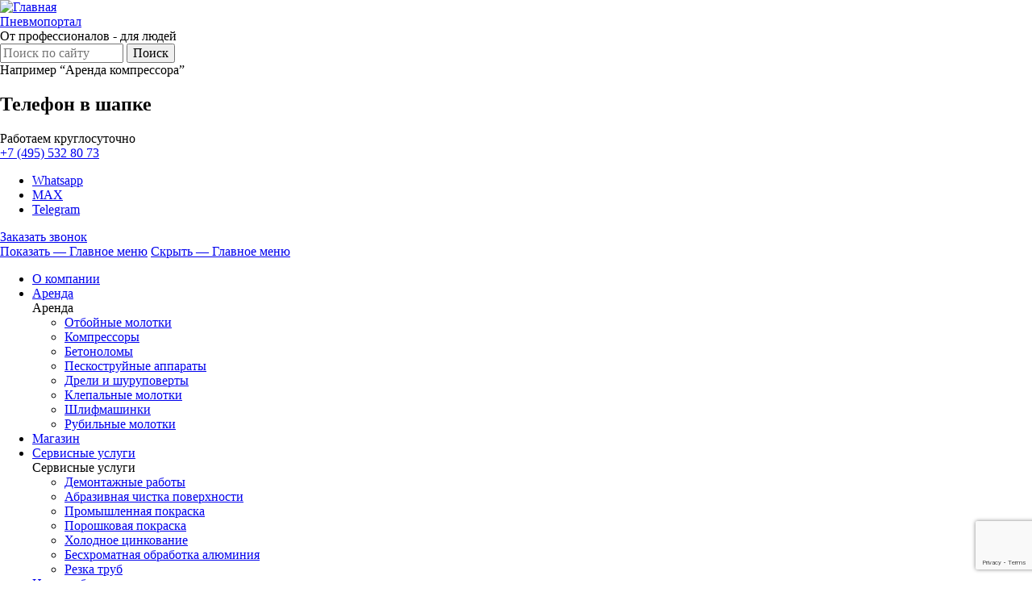

--- FILE ---
content_type: text/html; charset=UTF-8
request_url: https://pnevmoportal.ru/arenda
body_size: 30446
content:
<!DOCTYPE html>
<html lang="ru" dir="ltr" prefix="content: http://purl.org/rss/1.0/modules/content/  dc: http://purl.org/dc/terms/  foaf: http://xmlns.com/foaf/0.1/  og: http://ogp.me/ns#  rdfs: http://www.w3.org/2000/01/rdf-schema#  schema: http://schema.org/  sioc: http://rdfs.org/sioc/ns#  sioct: http://rdfs.org/sioc/types#  skos: http://www.w3.org/2004/02/skos/core#  xsd: http://www.w3.org/2001/XMLSchema# ">
  <head>
    <meta charset="utf-8" />
<noscript><style>form.antibot * :not(.antibot-message) { display: none !important; }</style>
</noscript><meta name="description" content="Сдаем в аренду физическим и юридическим лицам дизельно-винтовые компрессоры, а также другое пневматическое оборудование на самых выгодных условиях. Заинтересованным лицам предлагаем продажу пневматического оборудования на выгодных условиях." />
<link rel="shortlink" href="https://pnevmoportal.ru/node/48" />
<link rel="canonical" href="https://pnevmoportal.ru/arenda" />
<meta name="generator" content="Drupal 10 (https://www.drupal.org)" />
<meta property="og:site_name" content="Пневмопортал" />
<meta property="og:type" content="Website" />
<meta property="og:url" content="https://pnevmoportal.ru/arenda" />
<meta property="og:title" content="Аренда пневматического оборудования" />
<meta property="og:description" content="Начиная свою деятельность в области стротельно-ремонтных работ и выбирая в качестве основного оборудования пневмоинструмент, многие компании и частные лица сталкиваются с проблемой недостатка финансовых средств. Несмотря на то, что сам по себе пневматический инструмент относительно дешев, долговечен, прост в эксплуатации и легок в обслуживании, он имеет один существенный недостаток: для его работы требуется достаточно дорогой компрессор." />
<meta property="og:image:type" content="image/jpeg" />
<meta property="og:image:width" content="640" />
<meta property="og:image:height" content="480" />
<meta property="og:updated_time" content="2025-10-22T12:27:07+03:00" />
<meta property="og:locale" content="ru_RU" />
<meta property="fb:pages" content="https://www.facebook.com/PnevmoportalRU-457639044578343/" />
<meta property="fb:admins" content="100016986584648" />
<meta property="fb:app_id" content="457639044578343" />
<meta name="twitter:card" content="summary" />
<meta name="twitter:title" content="Аренда пневматического оборудования" />
<meta name="twitter:description" content="Начиная свою деятельность в области стротельно-ремонтных работ и выбирая в качестве основного оборудования пневмоинструмент, многие компании и частные лица сталкиваются с проблемой недостатка финансовых средств. Несмотря на то, что сам по себе пневматический инструмент относительно дешев, долговечен, прост в эксплуатации и легок в обслуживании, он имеет один существенный недостаток: для его работы требуется достаточно дорогой компрессор." />
<meta name="Generator" content="Drupal 10 (https://www.drupal.org); Commerce 2" />
<meta name="MobileOptimized" content="width" />
<meta name="HandheldFriendly" content="true" />
<meta name="viewport" content="width=device-width, initial-scale=1.0" />
<script type="application/ld+json">{
    "@context": "https://schema.org",
    "@type": "BreadcrumbList",
    "itemListElement": [
        {
            "@type": "ListItem",
            "position": 1,
            "name": "Главная",
            "item": "https://pnevmoportal.ru/"
        },
        {
            "@type": "ListItem",
            "position": 2,
            "name": "Аренда Пневматического Оборудования"
        }
    ]
}</script>
<link rel="icon" href="/sites/default/files/favicon_0.png" type="image/png" />

    <title>Аренда пневматического оборудования по доступным ценам | Пневмопортал</title>
    <link rel="stylesheet" media="all" href="/core/assets/vendor/normalize-css/normalize.css?t90fuy" />
<link rel="stylesheet" media="all" href="/libraries/slick/slick/slick.css?t90fuy" />
<link rel="stylesheet" media="all" href="/modules/contrib/slick/css/layout/slick.module.css?t90fuy" />
<link rel="stylesheet" media="all" href="/modules/contrib/views_tree/css/collapsible.css?t90fuy" />
<link rel="stylesheet" media="all" href="/core/misc/components/progress.module.css?t90fuy" />
<link rel="stylesheet" media="all" href="/core/misc/components/ajax-progress.module.css?t90fuy" />
<link rel="stylesheet" media="all" href="/core/modules/system/css/components/align.module.css?t90fuy" />
<link rel="stylesheet" media="all" href="/core/modules/system/css/components/fieldgroup.module.css?t90fuy" />
<link rel="stylesheet" media="all" href="/core/modules/system/css/components/container-inline.module.css?t90fuy" />
<link rel="stylesheet" media="all" href="/core/modules/system/css/components/clearfix.module.css?t90fuy" />
<link rel="stylesheet" media="all" href="/core/modules/system/css/components/details.module.css?t90fuy" />
<link rel="stylesheet" media="all" href="/core/modules/system/css/components/hidden.module.css?t90fuy" />
<link rel="stylesheet" media="all" href="/core/modules/system/css/components/item-list.module.css?t90fuy" />
<link rel="stylesheet" media="all" href="/core/modules/system/css/components/js.module.css?t90fuy" />
<link rel="stylesheet" media="all" href="/core/modules/system/css/components/nowrap.module.css?t90fuy" />
<link rel="stylesheet" media="all" href="/core/modules/system/css/components/position-container.module.css?t90fuy" />
<link rel="stylesheet" media="all" href="/core/modules/system/css/components/reset-appearance.module.css?t90fuy" />
<link rel="stylesheet" media="all" href="/core/modules/system/css/components/resize.module.css?t90fuy" />
<link rel="stylesheet" media="all" href="/core/modules/system/css/components/system-status-counter.css?t90fuy" />
<link rel="stylesheet" media="all" href="/core/modules/system/css/components/system-status-report-counters.css?t90fuy" />
<link rel="stylesheet" media="all" href="/core/modules/system/css/components/system-status-report-general-info.css?t90fuy" />
<link rel="stylesheet" media="all" href="/core/modules/system/css/components/tablesort.module.css?t90fuy" />
<link rel="stylesheet" media="all" href="/modules/contrib/antibot/css/antibot.css?t90fuy" />
<link rel="stylesheet" media="all" href="/sites/default/files/simple_menu_icons_css/menu_icons_1768656207.css?t90fuy" />
<link rel="stylesheet" media="all" href="/modules/contrib/blazy/css/blazy.css?t90fuy" />
<link rel="stylesheet" media="all" href="/modules/contrib/blazy/css/components/blazy.style.css?t90fuy" />
<link rel="stylesheet" media="all" href="/modules/contrib/blazy/css/components/grid/blazy.column.css?t90fuy" />
<link rel="stylesheet" media="all" href="/modules/contrib/blazy/css/components/blazy.loading.css?t90fuy" />
<link rel="stylesheet" media="all" href="/modules/contrib/fivestar/widgets/basic/basic.css?t90fuy" />
<link rel="stylesheet" media="all" href="/modules/contrib/fivestar/css/fivestar.css?t90fuy" />
<link rel="stylesheet" media="all" href="/modules/contrib/jquery_ui/assets/vendor/jquery.ui/themes/base/core.css?t90fuy" />
<link rel="stylesheet" media="all" href="/modules/contrib/jquery_ui/assets/vendor/jquery.ui/themes/base/accordion.css?t90fuy" />
<link rel="stylesheet" media="all" href="/core/modules/views/css/views.module.css?t90fuy" />
<link rel="stylesheet" media="all" href="/modules/contrib/webform/css/webform.element.details.toggle.css?t90fuy" />
<link rel="stylesheet" media="all" href="/modules/contrib/webform/css/webform.element.message.css?t90fuy" />
<link rel="stylesheet" media="all" href="/modules/contrib/webform/css/webform.form.css?t90fuy" />
<link rel="stylesheet" media="all" href="/modules/contrib/captcha/css/captcha.css?t90fuy" />
<link rel="stylesheet" media="all" href="/modules/contrib/colorbox/styles/default/colorbox_style.css?t90fuy" />
<link rel="stylesheet" media="all" href="/modules/contrib/jquery_ui/assets/vendor/jquery.ui/themes/base/theme.css?t90fuy" />
<link rel="stylesheet" media="all" href="/modules/contrib/webform/css/webform.ajax.css?t90fuy" />
<link rel="stylesheet" media="all" href="/modules/contrib/webform/css/webform.theme.bartik.css?t90fuy" />
<link rel="stylesheet" media="all" href="/themes/contrib/bartik/css/base/elements.css?t90fuy" />
<link rel="stylesheet" media="all" href="/themes/custom/pn/css/vars.css?t90fuy" />
<link rel="stylesheet" media="all" href="/themes/custom/pn/css/base/elements.css?t90fuy" />
<link rel="stylesheet" media="all" href="/themes/custom/pn/css/components/search-form.css?t90fuy" />
<link rel="stylesheet" media="all" href="/themes/custom/pn/css/components/site-branding.css?t90fuy" />
<link rel="stylesheet" media="all" href="/themes/custom/pn/css/components/node_contacts.css?t90fuy" />
<link rel="stylesheet" media="all" href="/themes/custom/pn/css/components/page_contacts.css?t90fuy" />
<link rel="stylesheet" media="all" href="/themes/contrib/bartik/css/layout.css?t90fuy" />
<link rel="stylesheet" media="all" href="/themes/custom/pn/css/layout.css?t90fuy" />
<link rel="stylesheet" media="all" href="/themes/contrib/bartik/css/classy/components/action-links.css?t90fuy" />
<link rel="stylesheet" media="all" href="/themes/contrib/bartik/css/classy/components/breadcrumb.css?t90fuy" />
<link rel="stylesheet" media="all" href="/themes/contrib/bartik/css/classy/components/button.css?t90fuy" />
<link rel="stylesheet" media="all" href="/themes/contrib/bartik/css/classy/components/collapse-processed.css?t90fuy" />
<link rel="stylesheet" media="all" href="/themes/contrib/bartik/css/classy/components/container-inline.css?t90fuy" />
<link rel="stylesheet" media="all" href="/themes/contrib/bartik/css/classy/components/details.css?t90fuy" />
<link rel="stylesheet" media="all" href="/themes/contrib/bartik/css/classy/components/exposed-filters.css?t90fuy" />
<link rel="stylesheet" media="all" href="/themes/contrib/bartik/css/classy/components/field.css?t90fuy" />
<link rel="stylesheet" media="all" href="/themes/contrib/bartik/css/classy/components/form.css?t90fuy" />
<link rel="stylesheet" media="all" href="/themes/contrib/bartik/css/classy/components/icons.css?t90fuy" />
<link rel="stylesheet" media="all" href="/themes/contrib/bartik/css/classy/components/inline-form.css?t90fuy" />
<link rel="stylesheet" media="all" href="/themes/contrib/bartik/css/classy/components/item-list.css?t90fuy" />
<link rel="stylesheet" media="all" href="/themes/contrib/bartik/css/classy/components/link.css?t90fuy" />
<link rel="stylesheet" media="all" href="/themes/contrib/bartik/css/classy/components/links.css?t90fuy" />
<link rel="stylesheet" media="all" href="/themes/contrib/bartik/css/classy/components/menu.css?t90fuy" />
<link rel="stylesheet" media="all" href="/themes/contrib/bartik/css/classy/components/more-link.css?t90fuy" />
<link rel="stylesheet" media="all" href="/themes/contrib/bartik/css/classy/components/pager.css?t90fuy" />
<link rel="stylesheet" media="all" href="/themes/contrib/bartik/css/classy/components/tabledrag.css?t90fuy" />
<link rel="stylesheet" media="all" href="/themes/contrib/bartik/css/classy/components/tableselect.css?t90fuy" />
<link rel="stylesheet" media="all" href="/themes/contrib/bartik/css/classy/components/tablesort.css?t90fuy" />
<link rel="stylesheet" media="all" href="/themes/contrib/bartik/css/classy/components/tabs.css?t90fuy" />
<link rel="stylesheet" media="all" href="/themes/contrib/bartik/css/classy/components/textarea.css?t90fuy" />
<link rel="stylesheet" media="all" href="/themes/contrib/bartik/css/classy/components/ui-dialog.css?t90fuy" />
<link rel="stylesheet" media="all" href="/themes/contrib/bartik/css/classy/components/messages.css?t90fuy" />
<link rel="stylesheet" media="all" href="/themes/contrib/bartik/css/classy/components/node.css?t90fuy" />
<link rel="stylesheet" media="all" href="/themes/contrib/bartik/css/classy/components/progress.css?t90fuy" />
<link rel="stylesheet" media="all" href="/themes/contrib/bartik/css/components/block.css?t90fuy" />
<link rel="stylesheet" media="all" href="/themes/contrib/bartik/css/components/book.css?t90fuy" />
<link rel="stylesheet" media="all" href="/themes/contrib/bartik/css/components/breadcrumb.css?t90fuy" />
<link rel="stylesheet" media="all" href="/themes/contrib/bartik/css/components/captions.css?t90fuy" />
<link rel="stylesheet" media="all" href="/themes/contrib/bartik/css/components/comments.css?t90fuy" />
<link rel="stylesheet" media="all" href="/themes/contrib/bartik/css/components/container-inline.module.css?t90fuy" />
<link rel="stylesheet" media="all" href="/themes/contrib/bartik/css/components/contextual.css?t90fuy" />
<link rel="stylesheet" media="all" href="/themes/contrib/bartik/css/components/demo-block.css?t90fuy" />
<link rel="stylesheet" media="all" href="/themes/contrib/bartik/css/components/dropbutton.component.css?t90fuy" />
<link rel="stylesheet" media="all" href="/themes/contrib/bartik/css/components/featured-top.css?t90fuy" />
<link rel="stylesheet" media="all" href="/themes/contrib/bartik/css/components/feed-icon.css?t90fuy" />
<link rel="stylesheet" media="all" href="/themes/contrib/bartik/css/components/field.css?t90fuy" />
<link rel="stylesheet" media="all" href="/themes/contrib/bartik/css/components/form.css?t90fuy" />
<link rel="stylesheet" media="all" href="/themes/contrib/bartik/css/components/forum.css?t90fuy" />
<link rel="stylesheet" media="all" href="/themes/contrib/bartik/css/components/header.css?t90fuy" />
<link rel="stylesheet" media="all" href="/themes/contrib/bartik/css/components/help.css?t90fuy" />
<link rel="stylesheet" media="all" href="/themes/contrib/bartik/css/components/highlighted.css?t90fuy" />
<link rel="stylesheet" media="all" href="/themes/contrib/bartik/css/components/item-list.css?t90fuy" />
<link rel="stylesheet" media="all" href="/themes/contrib/bartik/css/components/list-group.css?t90fuy" />
<link rel="stylesheet" media="all" href="/themes/contrib/bartik/css/components/list.css?t90fuy" />
<link rel="stylesheet" media="all" href="/themes/contrib/bartik/css/components/menu.css?t90fuy" />
<link rel="stylesheet" media="all" href="/themes/contrib/bartik/css/components/messages.css?t90fuy" />
<link rel="stylesheet" media="all" href="/themes/contrib/bartik/css/components/node-preview.css?t90fuy" />
<link rel="stylesheet" media="all" href="/themes/contrib/bartik/css/components/page-title.css?t90fuy" />
<link rel="stylesheet" media="all" href="/themes/contrib/bartik/css/components/pager.css?t90fuy" />
<link rel="stylesheet" media="all" href="/themes/contrib/bartik/css/components/panel.css?t90fuy" />
<link rel="stylesheet" media="all" href="/themes/contrib/bartik/css/components/primary-menu.css?t90fuy" />
<link rel="stylesheet" media="all" href="/themes/contrib/bartik/css/components/search-form.css?t90fuy" />
<link rel="stylesheet" media="all" href="/themes/contrib/bartik/css/components/search-results.css?t90fuy" />
<link rel="stylesheet" media="all" href="/themes/contrib/bartik/css/components/secondary-menu.css?t90fuy" />
<link rel="stylesheet" media="all" href="/themes/contrib/bartik/css/components/skip-link.css?t90fuy" />
<link rel="stylesheet" media="all" href="/themes/contrib/bartik/css/components/site-branding.css?t90fuy" />
<link rel="stylesheet" media="all" href="/themes/contrib/bartik/css/components/site-footer.css?t90fuy" />
<link rel="stylesheet" media="all" href="/themes/contrib/bartik/css/components/table.css?t90fuy" />
<link rel="stylesheet" media="all" href="/themes/contrib/bartik/css/components/tablesort-indicator.css?t90fuy" />
<link rel="stylesheet" media="all" href="/themes/contrib/bartik/css/components/tabs.css?t90fuy" />
<link rel="stylesheet" media="all" href="/themes/contrib/bartik/css/components/text-formatted.css?t90fuy" />
<link rel="stylesheet" media="all" href="/themes/contrib/bartik/css/components/toolbar.css?t90fuy" />
<link rel="stylesheet" media="all" href="/themes/contrib/bartik/css/components/featured-bottom.css?t90fuy" />
<link rel="stylesheet" media="all" href="/themes/contrib/bartik/css/components/password-suggestions.css?t90fuy" />
<link rel="stylesheet" media="all" href="/themes/contrib/bartik/css/components/ui.widget.css?t90fuy" />
<link rel="stylesheet" media="all" href="/themes/contrib/bartik/css/components/vertical-tabs.component.css?t90fuy" />
<link rel="stylesheet" media="all" href="/themes/contrib/bartik/css/components/views.css?t90fuy" />
<link rel="stylesheet" media="all" href="/themes/contrib/bartik/css/components/buttons.css?t90fuy" />
<link rel="stylesheet" media="all" href="/themes/contrib/bartik/css/components/image-button.css?t90fuy" />
<link rel="stylesheet" media="all" href="/themes/contrib/bartik/css/components/ui-dialog.css?t90fuy" />
<link rel="stylesheet" media="all" href="/themes/custom/pn/css/components/sidebar.css?t90fuy" />
<link rel="stylesheet" media="all" href="/themes/custom/pn/css/components/ui-dialog.css?t90fuy" />
<link rel="stylesheet" media="all" href="/themes/custom/pn/css/components/ui-dialog-forms.css?t90fuy" />
<link rel="stylesheet" media="all" href="/themes/custom/pn/css/components/node_pagination.css?t90fuy" />
<link rel="stylesheet" media="all" href="/themes/custom/pn/css/components/block_collapse.css?t90fuy" />
<link rel="stylesheet" media="all" href="/themes/custom/pn/css/components/block_menu_services.css?t90fuy" />
<link rel="stylesheet" media="all" href="/themes/custom/pn/css/components/catalog_teaser.css?t90fuy" />
<link rel="stylesheet" media="all" href="/themes/custom/pn/css/components/commerce_product.css?t90fuy" />
<link rel="stylesheet" media="all" href="/themes/custom/pn/css/components/catalog_exposed_form.css?t90fuy" />
<link rel="stylesheet" media="all" href="/themes/custom/pn/css/components/slick.css?t90fuy" />
<link rel="stylesheet" media="all" href="/themes/custom/pn/css/components/our_works.css?t90fuy" />
<link rel="stylesheet" media="all" href="/themes/custom/pn/css/components/exposed-filters.css?t90fuy" />
<link rel="stylesheet" media="all" href="/themes/contrib/bartik/css/colors.css?t90fuy" />
<link rel="stylesheet" media="print" href="/themes/contrib/bartik/css/print.css?t90fuy" />
<link rel="stylesheet" media="all" href="/themes/custom/pn/css/colors.css?t90fuy" />
<link rel="stylesheet" media="all" href="/themes/custom/pn/css/responsive.css?t90fuy" />
<link rel="stylesheet" media="all" href="/themes/custom/pn/togglemenu-master/jquery.togglemenu.css?t90fuy" />
<link rel="stylesheet" media="all" href="/themes/custom/pn/../../../libraries/slick/slick/slick.css?t90fuy" />

    
  </head>
  <body class="layout-one-sidebar layout-sidebar-first page-node-48 path-node page-node-type-page">
        <a href="#main-content" class="visually-hidden focusable skip-link">
      Перейти к основному содержанию
    </a>
    
      <div class="dialog-off-canvas-main-canvas" data-off-canvas-main-canvas>
    <div id="page-wrapper">
    <div id="page">
        <header id="header" class="without-secondary-menu">
            <div class="section clearfix">
                  <div class="clearfix region region-header">
    <div id="block-pn-branding" class="clearfix site-branding block block-system block-system-branding-block">
  
    
        <a href="/" rel="home" class="site-branding__logo">
      <img src="/sites/default/files/logo_0.png" alt="Главная" />
    </a>
        <div class="site-branding__text">
              <div class="site-branding__name">
          <a href="/" title="Главная" rel="home">Пневмопортал</a>
        </div>
                    <div class="site-branding__slogan">От профессионалов - для людей</div>
          </div>
  </div>
<div class="search-api-page-block-form-search search-api-page-block-form search-block-form container-inline block block-search-api-page block-search-api-page-form-block" data-drupal-selector="search-api-page-block-form-search" id="block-pn-searchapipagesearchblockform">
  
    
      <div class="content">
      <form action="/arenda" method="post" id="search-api-page-block-form-search" accept-charset="UTF-8" class="search-form search-block-form">
  <div class="js-form-item form-item js-form-type-search form-type-search js-form-item-keys form-item-keys form-no-label">
      <label for="edit-keys" class="visually-hidden">Поиск</label>
        <input placeholder="Поиск по сайту"  title="Введите ключевые слова для поиска." data-drupal-selector="edit-keys" type="search" id="edit-keys" name="keys" value="" size="15" maxlength="128" class="form-search" />

        </div>
<input autocomplete="off" data-drupal-selector="form-pevm6m-lvepoemfrl74cqzkty7-fxrrfsb1n6dpgbpq" type="hidden" name="form_build_id" value="form-pevM6M_LVEPOEmFrL74CQzKty7_fxrRFSB1N6DpgBPQ" />
<input data-drupal-selector="edit-search-api-page-block-form-search" type="hidden" name="form_id" value="search_api_page_block_form_search" />
<div data-drupal-selector="edit-actions" class="form-actions js-form-wrapper form-wrapper" id="edit-actions"><input class="search-form__submit button js-form-submit form-submit" data-drupal-selector="edit-submit" type="submit" id="edit-submit" name="op" value="Поиск" />
</div>

</form>

      <div class="forexample">Например “Аренда компрессора”</div>
    </div>
  </div>
<div id="block-block-2" class="block--block-content--basic block block-block-content block-block-contentdf54d6cc-2793-44e5-bab6-08029c646029">
  
      <h2>Телефон в шапке</h2>
    
      <div class="content">
              
                            <div itemprop="description" class="clearfix text-formatted field field--name-body field--type-text-with-summary field--label-hidden field__item">  <div class="work24">Работаем круглосуточно</div>
<div class="header-phone"><a href="tel:+74955328073" class="phone-link"><span>+7 (495)</span>
 532 80 73</a>
</div>

<ul class="header-social" itemscope itemtype="https://schema.org/ItemList">
  <li class="header-social-item whatsapp" itemprop="itemListElement" itemscope itemtype="https://schema.org/ListItem"><a href="https://wa.me/79263157985">Whatsapp</a></li>
  <li class="header-social-item max" itemprop="itemListElement" itemscope itemtype="https://schema.org/ListItem"><a href="https://max.ru/u/f9LHodD0cOKCEUdwGR5lWWsPLEeauM-IZ6P0xr4SJYNY6EwCjLzPVcYLOmY">MAX</a></li>
  <li class="header-social-item telegram" itemprop="itemListElement" itemscope itemtype="https://schema.org/ListItem"><a href="https://t.me/+79263157985">Telegram</a></li>
</ul>
<a id="request-call-modal" class="ctools-use-modal ctools-modal-modal-popup-medium use-ajax" data-dialog-type="modal" data-dialog-options="{&quot;width&quot;:600, &quot;dialogClass&quot;: &quot;call-order-dialog&quot;}" href="/form/zakazat-zvonok">Заказать звонок</a>
</div>
                  
    </div>
  </div>

  </div>

            </div>
        </header>

                    <nav id="main-menu-region">
                <div class="section clearfix">
                      <div class="region region-mainmenu">
    
<nav role="navigation" aria-labelledby="block-menu-block-3-menu" id="block-menu-block-3" class="block block-menu navigation menu--main">
            
  <h2 class="visually-hidden" id="block-menu-block-3-menu">Главное меню</h2>
  

        <div class="content">
            <div class="menu-toggle-target menu-toggle-target-show" id="show-block-menu-block-3"></div>
      <div class="menu-toggle-target" id="hide-block-menu-block-3"></div>
      <a class="menu-toggle" href="#show-block-menu-block-3">Показать &mdash; Главное меню</a>
      <a class="menu-toggle menu-toggle--hide" href="#hide-block-menu-block-3">Скрыть &mdash; Главное меню</a>
      
              <div class="content" itemscope="" itemtype="https://schema.org/SiteNavigationElement">
      <ul class="clearfix menu" itemscope="" itemtype="https://schema.org/SiteNavigationElement">
                            <li class="menu-icon menu-icon-505 menu-item">
            <a href="/o-kompanii" data-icon-url="" data-drupal-link-system-path="node/23">О компании</a>
                      </li>
                            <li class="menu-icon menu-icon-2838 menu-item menu-item--expanded menu-item--active-trail">
            <a href="/arenda" data-icon-url="/sites/default/files/menu_icons/menu_icon_663_3.png" data-drupal-link-system-path="node/48" class="is-active" aria-current="page">Аренда</a>
                          <div class="ul-wrapper">
                <div class="section">
                  <div class="col-1">
                    <div class="menu-title">Аренда</div>
                  </div>
                  <div class="col-2">
                                <ul class="clearfix menu colled-ul colled-ul-1">
                              <li class="menu-icon menu-icon-2649 menu-item">
          <a href="/arenda/otboynye-molotki" data-icon-url="/sites/default/files/menu_icons/menu_icon_691_0_0.png" data-drupal-link-system-path="taxonomy/term/4">Отбойные молотки</a>
                  </li>
                              <li class="menu-icon menu-icon-2650 menu-item menu-item--collapsed">
          <a href="/arenda/kompressory" data-icon-url="/sites/default/files/menu_icons/menu_icon_690_0_0.png" data-drupal-link-system-path="taxonomy/term/2">Компрессоры</a>
                  </li>
                              <li class="menu-icon menu-icon-2651 menu-item">
          <a href="/arenda/betonolomy" data-icon-url="/sites/default/files/menu_icons/menu_icon_692_0_0.png" data-drupal-link-system-path="taxonomy/term/5">Бетоноломы</a>
                  </li>
                              <li class="menu-icon menu-icon-2652 menu-item">
          <a href="/arenda/peskostruynye-apparaty" data-icon-url="/sites/default/files/menu_icons/menu_icon_693_0_0.png" data-drupal-link-system-path="taxonomy/term/6">Пескоструйные аппараты</a>
                  </li>
                              <li class="menu-icon menu-icon-2653 menu-item">
          <a href="/arenda/dreli-i-shurupoverty" data-icon-url="/sites/default/files/menu_icons/menu_icon_694_2_1.png" data-drupal-link-system-path="taxonomy/term/15">Дрели и шуруповерты</a>
                  </li>
                              <li class="menu-icon menu-icon-2654 menu-item">
          <a href="/arenda/klepalnye-molotki" data-icon-url="/sites/default/files/menu_icons/menu_icon_695_0_0.png" data-drupal-link-system-path="taxonomy/term/7">Клепальные молотки</a>
                  </li>
                                </ul>
          <ul class='colled-ul colled-ul-2'>
                <li class="menu-icon menu-icon-2655 menu-item">
          <a href="/arenda/shlifovalnaya-mashina" data-icon-url="/sites/default/files/menu_icons/menu_icon_698_0_0.png" data-drupal-link-system-path="taxonomy/term/10">Шлифмашинки</a>
                  </li>
                              <li class="menu-icon menu-icon-2656 menu-item">
          <a href="/arenda/rubilnye-molotki" data-icon-url="/sites/default/files/menu_icons/menu_icon_700_0_0.png" data-drupal-link-system-path="taxonomy/term/12">Рубильные молотки</a>
                  </li>
            </ul>
      
                  </div>
                  <div class="col-3"></div>
                </div>
              </div>
                      </li>
                            <li class="menu-item">
            <a href="/catalog/kompressory" data-icon-url="" data-drupal-link-system-path="catalog/kompressory">Магазин</a>
                      </li>
                            <li class="menu-icon menu-icon-485 menu-item menu-item--expanded">
            <a href="/servisnye-uslugi" data-icon-url="" data-drupal-link-system-path="node/7">Сервисные услуги</a>
                          <div class="ul-wrapper">
                <div class="section">
                  <div class="col-1">
                    <div class="menu-title">Сервисные услуги</div>
                  </div>
                  <div class="col-2">
                                <ul class="clearfix menu colled-ul colled-ul-1">
                              <li class="menu-icon menu-icon-668 menu-item">
          <a href="/servisnye-uslugi/demontazhnye-raboty" data-icon-url="/sites/default/files/menu_icons/menu_icon_668_1.png" data-drupal-link-system-path="node/3">Демонтажные работы</a>
                  </li>
                              <li class="menu-icon menu-icon-669 menu-item">
          <a href="/servisnye-uslugi/abrazivnaya-chistka-poverkhnosti" data-icon-url="/sites/default/files/menu_icons/menu_icon_669_1.png" data-drupal-link-system-path="node/4">Абразивная чистка поверхности</a>
                  </li>
                              <li class="menu-icon menu-icon-670 menu-item">
          <a href="/servisnye-uslugi/promyshlennaya-pokraska" data-icon-url="/sites/default/files/menu_icons/menu_icon_670_1.png" data-drupal-link-system-path="node/5">Промышленная покраска</a>
                  </li>
                              <li class="menu-icon menu-icon-671 menu-item">
          <a href="/servisnye-uslugi/poroshkovaya-pokraska" data-icon-url="/sites/default/files/menu_icons/menu_icon_671_1.png" data-drupal-link-system-path="node/17">Порошковая покраска</a>
                  </li>
                              <li class="menu-icon menu-icon-2566 menu-item">
          <a href="/servisnye-uslugi/kholodnoe-cinkovanie" data-icon-url="/sites/default/files/menu_icons/menu_icon_322_2_1.png" data-drupal-link-system-path="node/23906">Холодное цинкование</a>
                  </li>
                              <li class="menu-icon menu-icon-2701 menu-item">
          <a href="/servisnye-uslugi/beskhromatnaya-obrabotka-alyuminiya" data-icon-url="/sites/default/files/menu_icons/menu_icon_323_3_1.png" data-drupal-link-system-path="node/24274">Бесхроматная обработка алюминия</a>
                  </li>
                                </ul>
          <ul class='colled-ul colled-ul-2'>
                <li class="menu-icon menu-icon-2839 menu-item">
          <a href="/servisnye-uslugi/rezka-trub" data-icon-url="/sites/default/files/menu_icons/menu_icon_936_0.png" data-drupal-link-system-path="node/24388">Резка труб</a>
                  </li>
            </ul>
      
                  </div>
                  <div class="col-3"></div>
                </div>
              </div>
                      </li>
                            <li class="menu-icon menu-icon-2846 menu-item">
            <a href="/content/nashi-raboty" data-icon-url="" data-drupal-link-system-path="node/23881">Наши работы</a>
                      </li>
                            <li class="menu-icon menu-icon-708 menu-item">
            <a href="/content/novosti" data-icon-url="" data-drupal-link-system-path="node/19">Новости</a>
                      </li>
                            <li class="menu-icon menu-icon-932 menu-item menu-item--expanded">
            <a href="/arenda-kompressora/moskovskaja-oblast" data-icon-url="" data-drupal-link-system-path="node/924">Аренда в регионах</a>
                          <div class="ul-wrapper">
                <div class="section">
                  <div class="col-1">
                    <div class="menu-title">Аренда в регионах</div>
                  </div>
                  <div class="col-2">
                                <ul class="clearfix menu colled-ul colled-ul-1">
                              <li class="menu-icon menu-icon-933 menu-item menu-item--collapsed">
          <a href="/arenda-kompressora/moskovskaja-oblast" data-icon-url="/sites/default/files/menu_icons/menu_icon_933_2.png" data-drupal-link-system-path="node/924">Аренда в Московской области</a>
                  </li>
                              <li class="menu-icon menu-icon-934 menu-item menu-item--collapsed">
          <a href="/arenda-kompressora/vladimirskaya-oblast" data-icon-url="/sites/default/files/menu_icons/menu_icon_934_1.png" data-drupal-link-system-path="node/925">Аренда в Владимирской области</a>
                  </li>
                              <li class="menu-icon menu-icon-935 menu-item menu-item--collapsed">
          <a href="/arenda-kompressora/ryazanskaya-oblast" data-icon-url="/sites/default/files/menu_icons/menu_icon_935_1.png" data-drupal-link-system-path="node/926">Аренда в Рязанской области</a>
                  </li>
                              <li class="menu-icon menu-icon-2404 menu-item menu-item--collapsed">
          <a href="/arenda-kompressora/tulskay-oblast" data-icon-url="" data-drupal-link-system-path="node/23783">Аренда в Тульской области</a>
                  </li>
            </ul>
      
                  </div>
                  <div class="col-3"></div>
                </div>
              </div>
                      </li>
                            <li class="menu-icon menu-icon-522 menu-item menu-item--expanded">
            <a href="/nashi-kontakty" data-icon-url="" data-drupal-link-system-path="node/30">Контакты</a>
                          <div class="ul-wrapper">
                <div class="section">
                  <div class="col-1">
                    <div class="menu-title">Контакты</div>
                  </div>
                  <div class="col-2">
                                <ul class="clearfix menu colled-ul colled-ul-1">
                              <li class="menu-icon menu-icon-710 menu-item">
          <a href="/content/ceny" data-icon-url="" data-drupal-link-system-path="node/58">Прайс-лист</a>
                  </li>
            </ul>
      
                  </div>
                  <div class="col-3"></div>
                </div>
              </div>
                      </li>
                            <li class="menu-icon menu-icon-2847 menu-item">
            <a href="/search" data-icon-url="" data-drupal-link-system-path="search">Поиск</a>
                      </li>
              </ul>
      



























    </div>
  </nav>

  </div>

                </div>
                <div class="toggle-menu-burger-wrapper"></div>
            </nav>
        
        
        <div id="main-wrapper" class="clearfix">
            <div id="main" class="clearfix">
                  <div class="region region-breadcrumb">
    <div id="block-pn-breadcrumbs" class="block block-system block-system-breadcrumb-block">
  
    
      <div class="content">
      <div id="breadcrumb">
  <div class="breadcrumb" role="navigation" aria-labelledby="system-breadcrumb">
    <div class="section">

    
                 <span class="crumb_item">
           <a href="/">Главная</a>
         </span>
         <span class="bcd">›</span>
        
    
                  <span class="crumb_item">Аренда</span>
        
    
    </div>
  </div>
</div>



    </div>
  </div>

  </div>

                
                

                
                

                                    <aside id="sidebar-first" class="column sidebar">
                                                                            <div class="section">
                                  <div class="region region-sidebar-first">
    <div class="views-element-container block__categories-block block block-views block-views-blockcategories-block-block-1" id="block-views-categoriesblock-block">
  
      <h2>Аренда</h2>
    
      <div class="content">
      <div><div class="view view-categories-block view-id-categories_block view-display-id-block_1 js-view-dom-id-7debc71473b25e8638f1201ddda78fc4af2a8a8a654f25302c0aa5c4b46d5cb8">
  
    
            
      <div class="view-content">
      
      <ul><li><div class="views-field views-field-field-cats-icon"><div class="field-content">  <a href="/arenda/kompressory" hreflang="ru"><img loading="lazy" src="/sites/default/files/files/cats/arenda_kompressora.png" width="40" height="40" alt="" typeof="foaf:Image" />
</a>
</div>
</div><div class="views-field views-field-name"><span class="field-content"><a href="/arenda/kompressory" hreflang="ru">Компрессоры</a></span>
</div>       <ul><li><div class="views-field views-field-field-cats-icon"><div class="field-content"></div>
</div><div class="views-field views-field-name"><span class="field-content"><a href="/arenda/kompressory/maloy-moschnosti" hreflang="ru">Малой мощности</a></span>
</div>       </li><li><div class="views-field views-field-field-cats-icon"><div class="field-content"></div>
</div><div class="views-field views-field-name"><span class="field-content"><a href="/arenda/kompressory/sredney-moshchnosti" hreflang="ru">Средней мощности</a></span>
</div>       </li><li><div class="views-field views-field-field-cats-icon"><div class="field-content"></div>
</div><div class="views-field views-field-name"><span class="field-content"><a href="/arenda/kompressory/vysokoy-moschnosti" hreflang="ru">Высокой мощности</a></span>
</div>       </li><li><div class="views-field views-field-field-cats-icon"><div class="field-content"></div>
</div><div class="views-field views-field-name"><span class="field-content"><a href="/arenda/kompressory/avtokompressory" hreflang="ru">Автокомпрессоры</a></span>
</div>       </li><li><div class="views-field views-field-field-cats-icon"><div class="field-content"></div>
</div><div class="views-field views-field-name"><span class="field-content"><a href="/arenda/kompressory/kompressory-kaeser" hreflang="ru">Компрессоры Kaeser</a></span>
</div>       </li><li><div class="views-field views-field-field-cats-icon"><div class="field-content"></div>
</div><div class="views-field views-field-name"><span class="field-content"><a href="/arenda/kompressory/kompressory-atlas-copco" hreflang="ru">Компрессоры Atlas Copco</a></span>
</div>       </li><li><div class="views-field views-field-field-cats-icon"><div class="field-content"></div>
</div><div class="views-field views-field-name"><span class="field-content"><a href="/arenda/kompressory/kompressory-airman" hreflang="ru">Компрессоры Airman</a></span>
</div>       </li><li><div class="views-field views-field-field-cats-icon"><div class="field-content"></div>
</div><div class="views-field views-field-name"><span class="field-content"><a href="/arenda/kompressory/elektricheskie" hreflang="ru">Электрические</a></span>
</div>       </li><li><div class="views-field views-field-field-cats-icon"><div class="field-content"></div>
</div><div class="views-field views-field-name"><span class="field-content"><a href="/arenda/kompressory/dizelnye" hreflang="ru">Дизельные</a></span>
</div>       </li><li><div class="views-field views-field-field-cats-icon"><div class="field-content"></div>
</div><div class="views-field views-field-name"><span class="field-content"><a href="/arenda/kompressory/dlya-bureniya" hreflang="ru">Для бурения</a></span>
</div>       </li><li><div class="views-field views-field-field-cats-icon"><div class="field-content"></div>
</div><div class="views-field views-field-name"><span class="field-content"><a href="/arenda/kompressory/dlya-obduva" hreflang="ru">Для обдува</a></span>
</div>       </li><li><div class="views-field views-field-field-cats-icon"><div class="field-content"></div>
</div><div class="views-field views-field-name"><span class="field-content"><a href="/arenda/kompressory/dlya-opressovki-truboprovodov" hreflang="ru">Для опрессовки трубопроводов</a></span>
</div>       </li><li><div class="views-field views-field-field-cats-icon"><div class="field-content"></div>
</div><div class="views-field views-field-name"><span class="field-content"><a href="/arenda/kompressory/dlya-pokraski" hreflang="ru">Для покраски</a></span>
</div>       </li><li><div class="views-field views-field-field-cats-icon"><div class="field-content"></div>
</div><div class="views-field views-field-name"><span class="field-content"><a href="/arenda/kompressory/dlya-peskostruya" hreflang="ru">Для пескоструя</a></span>
</div>       </li></ul></li><li><div class="views-field views-field-field-cats-icon"><div class="field-content">  <a href="/arenda/kompressor-s-oborudovaniem" hreflang="ru"><img loading="lazy" src="/sites/default/files/files/cats/kompresor_s_oborudovaniem_mal.png" width="40" height="40" alt="" typeof="foaf:Image" />
</a>
</div>
</div><div class="views-field views-field-name"><span class="field-content"><a href="/arenda/kompressor-s-oborudovaniem" hreflang="ru">Компрессор с оборудованием</a></span>
</div>       </li><li><div class="views-field views-field-field-cats-icon"><div class="field-content">  <a href="/arenda/otboynye-molotki" hreflang="ru"><img loading="lazy" src="/sites/default/files/files/cats/arenda_otboynogo_molotka.png" width="40" height="40" alt="" typeof="foaf:Image" />
</a>
</div>
</div><div class="views-field views-field-name"><span class="field-content"><a href="/arenda/otboynye-molotki" hreflang="ru">Отбойные молотки</a></span>
</div>       </li><li><div class="views-field views-field-field-cats-icon"><div class="field-content">  <a href="/arenda/betonolomy" hreflang="ru"><img loading="lazy" src="/sites/default/files/files/cats/arenda_betonoloma.png" width="40" height="40" alt="" typeof="foaf:Image" />
</a>
</div>
</div><div class="views-field views-field-name"><span class="field-content"><a href="/arenda/betonolomy" hreflang="ru">Бетоноломы</a></span>
</div>       </li><li><div class="views-field views-field-field-cats-icon"><div class="field-content">  <a href="/arenda/peskostruynye-apparaty" hreflang="ru"><img loading="lazy" src="/sites/default/files/files/cats/arenda_peskostruynogo_apparata.png" width="40" height="40" alt="" typeof="foaf:Image" />
</a>
</div>
</div><div class="views-field views-field-name"><span class="field-content"><a href="/arenda/peskostruynye-apparaty" hreflang="ru">Пескоструйные аппараты</a></span>
</div>       </li><li><div class="views-field views-field-field-cats-icon"><div class="field-content">  <a href="/arenda/klepalnye-molotki" hreflang="ru"><img loading="lazy" src="/sites/default/files/files/cats/arenda_klepalnyh_molotkov.png" width="40" height="40" alt="" typeof="foaf:Image" />
</a>
</div>
</div><div class="views-field views-field-name"><span class="field-content"><a href="/arenda/klepalnye-molotki" hreflang="ru">Клепальные молотки</a></span>
</div>       </li><li><div class="views-field views-field-field-cats-icon"><div class="field-content">  <a href="/arenda/shlifovalnaya-mashina" hreflang="ru"><img loading="lazy" src="/sites/default/files/files/cats/arenda_shlifmashinki.png" width="40" height="40" alt="" typeof="foaf:Image" />
</a>
</div>
</div><div class="views-field views-field-name"><span class="field-content"><a href="/arenda/shlifovalnaya-mashina" hreflang="ru">Шлифовальная машина</a></span>
</div>       </li><li><div class="views-field views-field-field-cats-icon"><div class="field-content">  <a href="/arenda/rubilnye-molotki" hreflang="ru"><img loading="lazy" src="/sites/default/files/files/cats/arenda_zubila.png" width="40" height="40" alt="" typeof="foaf:Image" />
</a>
</div>
</div><div class="views-field views-field-name"><span class="field-content"><a href="/arenda/rubilnye-molotki" hreflang="ru">Рубильные молотки</a></span>
</div>       </li><li><div class="views-field views-field-field-cats-icon"><div class="field-content">  <a href="/arenda/dreli-i-shurupoverty" hreflang="ru"><img loading="lazy" src="/sites/default/files/files/cats/drel.png" width="40" height="40" alt="" typeof="foaf:Image" />
</a>
</div>
</div><div class="views-field views-field-name"><span class="field-content"><a href="/arenda/dreli-i-shurupoverty" hreflang="ru">Дрели и шуруповерты</a></span>
</div>       </li></ul>


    </div>
  
          </div>
</div>

    </div>
  </div>

<nav role="navigation" aria-labelledby="block-jquerymenu-1-menu" id="block-jquerymenu-1" class="block__collapse block block-menu navigation menu--menu-uslugi">
      
  <h2 id="block-jquerymenu-1-menu">Услуги</h2>
  

        <div class="content">
            <div class="menu-toggle-target menu-toggle-target-show" id="show-block-jquerymenu-1"></div>
      <div class="menu-toggle-target" id="hide-block-jquerymenu-1"></div>
      <a class="menu-toggle" href="#show-block-jquerymenu-1">Показать &mdash; Услуги</a>
      <a class="menu-toggle menu-toggle--hide" href="#hide-block-jquerymenu-1">Скрыть &mdash; Услуги</a>
      
              <ul class="clearfix menu">
                    <li class="menu-icon menu-icon-486 menu-item menu-item--expanded">
        <span><a href="/servisnye-uslugi/demontazhnye-raboty" data-drupal-link-system-path="node/3">Демонтажные работы</a></span>
                                <ul class="menu">
                    <li class="menu-icon menu-icon-942 menu-item">
        <span><a href="/servisnye-uslugi/demontazhnye-raboty/kirpichnye-steny" data-drupal-link-system-path="node/2135">Кирпичные стены</a></span>
              </li>
                <li class="menu-icon menu-icon-943 menu-item">
        <span><a href="/servisnye-uslugi/demontazhnye-raboty/beton" data-drupal-link-system-path="node/2136">Бетон</a></span>
              </li>
                <li class="menu-icon menu-icon-944 menu-item">
        <span><a href="/servisnye-uslugi/demontazhnye-raboty/perekrytiya" data-drupal-link-system-path="node/2137">Перекрытия</a></span>
              </li>
                <li class="menu-icon menu-icon-945 menu-item">
        <span><a href="/servisnye-uslugi/demontazhnye-raboty/bloki" data-drupal-link-system-path="node/2139">Блоки</a></span>
              </li>
                <li class="menu-icon menu-icon-946 menu-item">
        <span><a href="/servisnye-uslugi/demontazhnye-raboty/plity" data-drupal-link-system-path="node/2140">Плиты</a></span>
              </li>
                <li class="menu-icon menu-icon-947 menu-item">
        <span><a href="/servisnye-uslugi/demontazhnye-raboty/pokrytie" data-drupal-link-system-path="node/2141">Покрытие</a></span>
              </li>
                <li class="menu-icon menu-icon-948 menu-item">
        <span><a href="/servisnye-uslugi/demontazhnye-raboty/stolby" data-drupal-link-system-path="node/2142">Столбы</a></span>
              </li>
                <li class="menu-icon menu-icon-949 menu-item">
        <span><a href="/servisnye-uslugi/demontazhnye-raboty/styazhka" data-drupal-link-system-path="node/2143">Стяжка</a></span>
              </li>
                <li class="menu-icon menu-icon-950 menu-item">
        <span><a href="/servisnye-uslugi/demontazhnye-raboty/lentochnyy-fundament" data-drupal-link-system-path="node/2144">Ленточный фундамент</a></span>
              </li>
                <li class="menu-icon menu-icon-951 menu-item">
        <span><a href="/servisnye-uslugi/demontazhnye-raboty/monolitnyy-fundament" data-drupal-link-system-path="node/2145">Монолитный фундамент</a></span>
              </li>
                <li class="menu-icon menu-icon-952 menu-item">
        <span><a href="/servisnye-uslugi/demontazhnye-raboty/betonnye-konstrukcii" data-drupal-link-system-path="node/2146">Бетонные конструкции</a></span>
              </li>
                <li class="menu-icon menu-icon-953 menu-item menu-item--expanded">
        <span><a href="/servisnye-uslugi/demontazhnye-raboty/raboty-v-kvartire" data-drupal-link-system-path="node/2147">Работы в квартире</a></span>
                                <ul class="menu">
                    <li class="menu-icon menu-icon-990 menu-item">
        <span><a href="/servisnye-uslugi/demontazhnye-raboty/raboty-v-kvartire/rasshirenie-dvernykh-proemov" data-drupal-link-system-path="node/2185">Расширение дверных проемов</a></span>
              </li>
                <li class="menu-icon menu-icon-991 menu-item">
        <span><a href="/servisnye-uslugi/demontazhnye-raboty/raboty-v-kvartire/rasshirenie-okonnykh-proemov" data-drupal-link-system-path="node/2186">Расширение оконных проемов</a></span>
              </li>
        </ul>
  
              </li>
                <li class="menu-icon menu-icon-954 menu-item">
        <span><a href="/servisnye-uslugi/demontazhnye-raboty/raboty-v-ofise" data-drupal-link-system-path="node/2148">Работы в офисе</a></span>
              </li>
                <li class="menu-icon menu-icon-955 menu-item">
        <span><a href="/servisnye-uslugi/demontazhnye-raboty/kladka" data-drupal-link-system-path="node/2149">Кладка</a></span>
              </li>
                <li class="menu-icon menu-icon-956 menu-item">
        <span><a href="/servisnye-uslugi/demontazhnye-raboty/plitka" data-drupal-link-system-path="node/2150">Плитка</a></span>
              </li>
                <li class="menu-icon menu-icon-957 menu-item">
        <span><a href="/servisnye-uslugi/demontazhnye-raboty/srubka-svay" data-drupal-link-system-path="node/2151">Срубка свай</a></span>
              </li>
                <li class="menu-icon menu-icon-2346 menu-item">
        <span><a href="/servisnye-uslugi/demontazhnye-raboty/balkony" data-drupal-link-system-path="node/23740">Балконы</a></span>
              </li>
                <li class="menu-icon menu-icon-2345 menu-item">
        <span><a href="/servisnye-uslugi/demontazhnye-raboty/zabory" data-drupal-link-system-path="node/23739">Заборы</a></span>
              </li>
                <li class="menu-icon menu-icon-2284 menu-item">
        <span><a href="/servisnye-uslugi/demontazhnye-raboty/kirpichnye-truby" data-drupal-link-system-path="node/23704">Кирпичные трубы</a></span>
              </li>
                <li class="menu-icon menu-icon-2285 menu-item">
        <span><a href="/servisnye-uslugi/demontazhnye-raboty/kirpichnyy-garazh" data-drupal-link-system-path="node/23705">Кирпичный гараж</a></span>
              </li>
                <li class="menu-icon menu-icon-2436 menu-item menu-item--expanded">
        <span><a href="/servisnye-uslugi/demontazhnye-raboty/demontazhnye-raboty-s-vyezdom" data-drupal-link-system-path="node/23907">Демонтажные работы с выездом</a></span>
                                <ul class="menu">
                    <li class="menu-icon menu-icon-2437 menu-item">
        <span><a href="/servisnye-uslugi/demontazhnye-raboty/demontazhnye-raboty-s-vyezdom/moskovskaya-oblast" data-drupal-link-system-path="node/23908">Московская область</a></span>
              </li>
        </ul>
  
              </li>
        </ul>
  
              </li>
                <li class="menu-icon menu-icon-487 menu-item menu-item--expanded">
        <span><a href="/servisnye-uslugi/abrazivnaya-chistka-poverkhnosti" class="menu_icon menu-487" data-drupal-link-system-path="node/4">Абразивная чистка поверхности</a></span>
                                <ul class="menu">
                    <li class="menu-icon menu-icon-490 menu-item menu-item--expanded">
        <span><a href="/servisnye-uslugi/abrazivnaya-chistka-poverkhnosti/peskostruynaya-obrabotka" data-drupal-link-system-path="node/8">Пескоструйная обработка</a></span>
                                <ul class="menu">
                    <li class="menu-icon menu-icon-660 menu-item menu-item--expanded">
        <span><a href="/servisnye-uslugi/abrazivnaya-chistka-poverhnosti/peskostruynaya-obrabotka/metalloizdeliya" data-drupal-link-system-path="node/45">Металлоизделия</a></span>
                                <ul class="menu">
                    <li class="menu-icon menu-icon-993 menu-item">
        <span><a href="/servisnye-uslugi/abrazivnaya-chistka-poverkhnosti/peskostruynaya-obrabotka/metalloizdeliya/vorota" data-drupal-link-system-path="node/2188">Ворота</a></span>
              </li>
                <li class="menu-icon menu-icon-994 menu-item">
        <span><a href="/servisnye-uslugi/abrazivnaya-chistka-poverkhnosti/peskostruynaya-obrabotka/metalloizdeliya/dveri" data-drupal-link-system-path="node/2189">Двери</a></span>
              </li>
                <li class="menu-icon menu-icon-995 menu-item">
        <span><a href="/servisnye-uslugi/abrazivnaya-chistka-poverkhnosti/peskostruynaya-obrabotka/metalloizdeliya/zabory" data-drupal-link-system-path="node/2190">Заборы</a></span>
              </li>
                <li class="menu-icon menu-icon-996 menu-item">
        <span><a href="/servisnye-uslugi/abrazivnaya-chistka-poverkhnosti/peskostruynaya-obrabotka/metalloizdeliya/izdeliya-iz-kovki" data-drupal-link-system-path="node/2191">Изделия из ковки</a></span>
              </li>
                <li class="menu-icon menu-icon-997 menu-item">
        <span><a href="/servisnye-uslugi/abrazivnaya-chistka-poverkhnosti/peskostruynaya-obrabotka/metalloizdeliya/metallicheskaya-mebel" data-drupal-link-system-path="node/2192">Металлическая мебель</a></span>
              </li>
                <li class="menu-icon menu-icon-998 menu-item">
        <span><a href="/servisnye-uslugi/abrazivnaya-chistka-poverkhnosti/peskostruynaya-obrabotka/metalloizdeliya/ograzhdeniya" data-drupal-link-system-path="node/2193">Ограждения</a></span>
              </li>
                <li class="menu-icon menu-icon-999 menu-item">
        <span><a href="/servisnye-uslugi/abrazivnaya-chistka-poverkhnosti/peskostruynaya-obrabotka/metalloizdeliya/profil" data-drupal-link-system-path="node/2194">Профиль</a></span>
              </li>
                <li class="menu-icon menu-icon-1000 menu-item">
        <span><a href="/servisnye-uslugi/abrazivnaya-chistka-poverkhnosti/peskostruynaya-obrabotka/metalloizdeliya/reklamnye-konstrukcii" data-drupal-link-system-path="node/2195">Рекламные конструкции</a></span>
              </li>
                <li class="menu-icon menu-icon-1001 menu-item">
        <span><a href="/servisnye-uslugi/abrazivnaya-chistka-poverkhnosti/peskostruynaya-obrabotka/metalloizdeliya/torgovoe-oborudovanie" data-drupal-link-system-path="node/2196">Торговое оборудование</a></span>
              </li>
                <li class="menu-icon menu-icon-1002 menu-item">
        <span><a href="/servisnye-uslugi/abrazivnaya-chistka-poverkhnosti/peskostruynaya-obrabotka/metalloizdeliya/truby" data-drupal-link-system-path="node/2197">Трубы</a></span>
              </li>
                <li class="menu-icon menu-icon-1003 menu-item">
        <span><a href="/servisnye-uslugi/abrazivnaya-chistka-poverkhnosti/peskostruynaya-obrabotka/metalloizdeliya/furnitura" data-drupal-link-system-path="node/2198">Фурнитура</a></span>
              </li>
        </ul>
  
              </li>
                <li class="menu-icon menu-icon-661 menu-item menu-item--expanded">
        <span><a href="/servisnye-uslugi/abrazivnaya-chistka-poverkhnosti/peskostruynaya-obrabotka/metallokonstrukcii" data-drupal-link-system-path="node/46">Металлоконструкции</a></span>
                                <ul class="menu">
                    <li class="menu-icon menu-icon-1004 menu-item">
        <span><a href="/servisnye-uslugi/abrazivnaya-chistka-poverkhnosti/peskostruynaya-obrabotka/metallokonstrukcii/angary" data-drupal-link-system-path="node/2199">Ангары</a></span>
              </li>
                <li class="menu-icon menu-icon-1005 menu-item">
        <span><a href="/servisnye-uslugi/abrazivnaya-chistka-poverkhnosti/peskostruynaya-obrabotka/metallokonstrukcii/vyshki" data-drupal-link-system-path="node/2200">Вышки</a></span>
              </li>
                <li class="menu-icon menu-icon-1006 menu-item">
        <span><a href="/servisnye-uslugi/abrazivnaya-chistka-poverkhnosti/peskostruynaya-obrabotka/metallokonstrukcii/garazhi" data-drupal-link-system-path="node/2201">Гаражи</a></span>
              </li>
                <li class="menu-icon menu-icon-1007 menu-item">
        <span><a href="/servisnye-uslugi/abrazivnaya-chistka-poverkhnosti/peskostruynaya-obrabotka/metallokonstrukcii/detskie-igrovye-ploschadki" data-drupal-link-system-path="node/2202">Детские игровые площадки</a></span>
              </li>
                <li class="menu-icon menu-icon-1008 menu-item">
        <span><a href="/servisnye-uslugi/abrazivnaya-chistka-poverkhnosti/peskostruynaya-obrabotka/metallokonstrukcii/konveyery" data-drupal-link-system-path="node/2203">Конвейеры</a></span>
              </li>
                <li class="menu-icon menu-icon-1009 menu-item">
        <span><a href="/servisnye-uslugi/abrazivnaya-chistka-poverkhnosti/peskostruynaya-obrabotka/metallokonstrukcii/kupola" data-drupal-link-system-path="node/2204">Купола</a></span>
              </li>
                <li class="menu-icon menu-icon-1010 menu-item">
        <span><a href="/servisnye-uslugi/abrazivnaya-chistka-poverkhnosti/peskostruynaya-obrabotka/metallokonstrukcii/machty" data-drupal-link-system-path="node/2205">Мачты</a></span>
              </li>
                <li class="menu-icon menu-icon-1011 menu-item">
        <span><a href="/servisnye-uslugi/abrazivnaya-chistka-poverkhnosti/peskostruynaya-obrabotka/metallokonstrukcii/metallokarkasy-zdaniy" data-drupal-link-system-path="node/2206">Металлокаркасы зданий</a></span>
              </li>
                <li class="menu-icon menu-icon-1012 menu-item">
        <span><a href="/servisnye-uslugi/abrazivnaya-chistka-poverkhnosti/peskostruynaya-obrabotka/metallokonstrukcii/opory-lep" data-drupal-link-system-path="node/2207">Опоры ЛЭП</a></span>
              </li>
                <li class="menu-icon menu-icon-1013 menu-item">
        <span><a href="/servisnye-uslugi/abrazivnaya-chistka-poverkhnosti/peskostruynaya-obrabotka/metallokonstrukcii/ochistnye-sooruzheniya" data-drupal-link-system-path="node/2208">Очистные сооружения</a></span>
              </li>
                <li class="menu-icon menu-icon-1014 menu-item">
        <span><a href="/servisnye-uslugi/abrazivnaya-chistka-poverkhnosti/peskostruynaya-obrabotka/metallokonstrukcii/sportivnye-trenazhernye-ploschadki" data-drupal-link-system-path="node/2209">Спортивные тренажерные площадки</a></span>
              </li>
                <li class="menu-icon menu-icon-1015 menu-item">
        <span><a href="/servisnye-uslugi/abrazivnaya-chistka-poverkhnosti/peskostruynaya-obrabotka/metallokonstrukcii/truboprovody" data-drupal-link-system-path="node/2210">Трубопроводы</a></span>
              </li>
                <li class="menu-icon menu-icon-1016 menu-item">
        <span><a href="/servisnye-uslugi/abrazivnaya-chistka-poverkhnosti/peskostruynaya-obrabotka/metallokonstrukcii/fermy" data-drupal-link-system-path="node/2211">Фермы</a></span>
              </li>
                <li class="menu-icon menu-icon-1017 menu-item">
        <span><a href="/servisnye-uslugi/abrazivnaya-chistka-poverkhnosti/peskostruynaya-obrabotka/metallokonstrukcii/estakady" data-drupal-link-system-path="node/2212">Эстакады</a></span>
              </li>
                <li class="menu-icon menu-icon-1018 menu-item">
        <span><a href="/servisnye-uslugi/abrazivnaya-chistka-poverkhnosti/peskostruynaya-obrabotka/metallokonstrukcii/rezervuary" data-drupal-link-system-path="node/2213">Резервуары</a></span>
              </li>
        </ul>
  
              </li>
                <li class="menu-icon menu-icon-662 menu-item menu-item--expanded">
        <span><a href="/servisnye-uslugi/abrazivnaya-chistka-poverkhnosti/peskostruynaya-obrabotka/motodetali" data-drupal-link-system-path="node/47">Мотодетали</a></span>
                                <ul class="menu">
                    <li class="menu-icon menu-icon-1019 menu-item">
        <span><a href="/servisnye-uslugi/abrazivnaya-chistka-poverkhnosti/peskostruynaya-obrabotka/motodetali/bak" data-drupal-link-system-path="node/2214">Бак</a></span>
              </li>
                <li class="menu-icon menu-icon-1020 menu-item">
        <span><a href="/servisnye-uslugi/abrazivnaya-chistka-poverkhnosti/peskostruynaya-obrabotka/motodetali/diski" data-drupal-link-system-path="node/2215">Диски</a></span>
              </li>
                <li class="menu-icon menu-icon-1021 menu-item">
        <span><a href="/servisnye-uslugi/abrazivnaya-chistka-poverkhnosti/peskostruynaya-obrabotka/motodetali/krylya" data-drupal-link-system-path="node/2216">Крылья</a></span>
              </li>
                <li class="menu-icon menu-icon-1022 menu-item">
        <span><a href="/servisnye-uslugi/abrazivnaya-chistka-poverkhnosti/peskostruynaya-obrabotka/motodetali/rama" data-drupal-link-system-path="node/2217">Рама</a></span>
              </li>
        </ul>
  
              </li>
                <li class="menu-icon menu-icon-744 menu-item">
        <span><a href="/servisnye-uslugi/abrazivnaya-chistka-poverkhnosti/peskostruynaya-obrabotka/spectekhnika" data-drupal-link-system-path="node/67">Спецтехника</a></span>
              </li>
                <li class="menu-icon menu-icon-988 menu-item menu-item--expanded">
        <span><a href="/servisnye-uslugi/abrazivnaya-chistka-poverkhnosti/peskostruynaya-obrabotka/zdaniya-i-stroitelnye-obekty" data-drupal-link-system-path="node/2182">Здания и строительные объекты</a></span>
                                <ul class="menu">
                    <li class="menu-icon menu-icon-1054 menu-item">
        <span><a href="/servisnye-uslugi/abrazivnaya-chistka-poverkhnosti/peskostruynaya-obrabotka/zdaniya-i-stroitelnye-obekty/betonnye-steny" data-drupal-link-system-path="node/2249">Бетонные стены</a></span>
              </li>
                <li class="menu-icon menu-icon-1055 menu-item">
        <span><a href="/servisnye-uslugi/abrazivnaya-chistka-poverkhnosti/peskostruynaya-obrabotka/zdaniya-i-stroitelnye-obekty/granitnoe-pokrytie" data-drupal-link-system-path="node/2250">Гранитное покрытие</a></span>
              </li>
                <li class="menu-icon menu-icon-1056 menu-item">
        <span><a href="/servisnye-uslugi/abrazivnaya-chistka-poverkhnosti/peskostruynaya-obrabotka/zdaniya-i-stroitelnye-obekty/derevyannye-postroyki" data-drupal-link-system-path="node/2251">Деревянные постройки</a></span>
              </li>
                <li class="menu-icon menu-icon-2429 menu-item">
        <span><a href="/servisnye-uslugi/abrazivnaya-chistka-poverhnosti/peskostruynaya-obrabotka/shlifovka-sruba" data-drupal-link-system-path="node/23820">Срубы</a></span>
              </li>
                <li class="menu-icon menu-icon-1057 menu-item">
        <span><a href="/servisnye-uslugi/abrazivnaya-chistka-poverkhnosti/peskostruynaya-obrabotka/zdaniya-i-stroitelnye-obekty/kirpichnye-steny" data-drupal-link-system-path="node/2252">Кирпичные стены</a></span>
              </li>
                <li class="menu-icon menu-icon-1058 menu-item">
        <span><a href="/servisnye-uslugi/abrazivnaya-chistka-poverkhnosti/peskostruynaya-obrabotka/zdaniya-i-stroitelnye-obekty/mosty" data-drupal-link-system-path="node/2253">Мосты</a></span>
              </li>
                <li class="menu-icon menu-icon-1059 menu-item">
        <span><a href="/servisnye-uslugi/abrazivnaya-chistka-poverkhnosti/peskostruynaya-obrabotka/zdaniya-i-stroitelnye-obekty/mramornoe-pokrytie" data-drupal-link-system-path="node/2254">Мраморное покрытие</a></span>
              </li>
                <li class="menu-icon menu-icon-1060 menu-item">
        <span><a href="/servisnye-uslugi/abrazivnaya-chistka-poverkhnosti/peskostruynaya-obrabotka/zdaniya-i-stroitelnye-obekty/pamyatniki" data-drupal-link-system-path="node/2255">Памятники</a></span>
              </li>
                <li class="menu-icon menu-icon-1061 menu-item">
        <span><a href="/servisnye-uslugi/abrazivnaya-chistka-poverkhnosti/peskostruynaya-obrabotka/zdaniya-i-stroitelnye-obekty/trotuarnaya-plitka" data-drupal-link-system-path="node/2256">Тротуарная плитка</a></span>
              </li>
                <li class="menu-icon menu-icon-1062 menu-item">
        <span><a href="/servisnye-uslugi/abrazivnaya-chistka-poverkhnosti/peskostruynaya-obrabotka/zdaniya-i-stroitelnye-obekty/steny-i-fasady-zdaniy" data-drupal-link-system-path="node/2257">Стены и фасады зданий</a></span>
              </li>
        </ul>
  
              </li>
                <li class="menu-icon menu-icon-989 menu-item menu-item--expanded">
        <span><a href="/servisnye-uslugi/abrazivnaya-chistka-poverkhnosti/peskostruynaya-obrabotka/avtomobili" data-drupal-link-system-path="node/2183">Автомобили</a></span>
                                <ul class="menu">
                    <li class="menu-icon menu-icon-1063 menu-item">
        <span><a href="/servisnye-uslugi/abrazivnaya-chistka-poverkhnosti/peskostruynaya-obrabotka/avtomobili/bagazhniki" data-drupal-link-system-path="node/2258">Багажники</a></span>
              </li>
                <li class="menu-icon menu-icon-1064 menu-item">
        <span><a href="/servisnye-uslugi/abrazivnaya-chistka-poverkhnosti/peskostruynaya-obrabotka/avtomobili/bampera" data-drupal-link-system-path="node/2259">Бампера</a></span>
              </li>
                <li class="menu-icon menu-icon-1065 menu-item">
        <span><a href="/servisnye-uslugi/abrazivnaya-chistka-poverkhnosti/peskostruynaya-obrabotka/avtomobili/detali-kuzova" data-drupal-link-system-path="node/2260">Детали кузова</a></span>
              </li>
                <li class="menu-icon menu-icon-1066 menu-item">
        <span><a href="/servisnye-uslugi/abrazivnaya-chistka-poverkhnosti/peskostruynaya-obrabotka/avtomobili/diski" data-drupal-link-system-path="node/2261">Диски</a></span>
              </li>
                <li class="menu-icon menu-icon-2259 menu-item">
        <span><a href="/servisnye-uslugi/abrazivnaya-chistka-poverkhnosti/peskostruynaya-obrabotka/avtomobili/dnische" data-drupal-link-system-path="node/23682">Днище</a></span>
              </li>
                <li class="menu-icon menu-icon-1067 menu-item">
        <span><a href="/servisnye-uslugi/abrazivnaya-chistka-poverkhnosti/peskostruynaya-obrabotka/avtomobili/porogi" data-drupal-link-system-path="node/2262">Пороги</a></span>
              </li>
                <li class="menu-icon menu-icon-1069 menu-item">
        <span><a href="/servisnye-uslugi/abrazivnaya-chistka-poverkhnosti/peskostruynaya-obrabotka/avtomobili/supporta" data-drupal-link-system-path="node/2264">Суппорта</a></span>
              </li>
                <li class="menu-icon menu-icon-1070 menu-item">
        <span><a href="/servisnye-uslugi/abrazivnaya-chistka-poverkhnosti/peskostruynaya-obrabotka/avtomobili/farkopy" data-drupal-link-system-path="node/2265">Фаркопы</a></span>
              </li>
        </ul>
  
              </li>
        </ul>
  
              </li>
                <li class="menu-icon menu-icon-987 menu-item">
        <span><a href="/servisnye-uslugi/abrazivnaya-chistka-poverkhnosti/drobestruynaya-obrabotka" data-drupal-link-system-path="node/2181">Дробеструйная обработка</a></span>
              </li>
                <li class="menu-icon menu-icon-659 menu-item menu-item--expanded">
        <span><a href="/servisnye-uslugi/abrazivnaya-chistka-poverkhnosti/peskostruynaya-obrabotka-s-vyezdom" data-drupal-link-system-path="node/44">Пескоструйная обработка с выездом</a></span>
                                <ul class="menu">
                    <li class="menu-icon menu-icon-936 menu-item menu-item--expanded">
        <span><a href="/abrazivnaya-ochistka-poverhnostey/peskostruynaya-obrabotka-s-vyezdom/moskovskaya-oblast" data-drupal-link-system-path="node/1935">Московская область</a></span>
                                <ul class="menu">
                    <li class="menu-icon menu-icon-1447 menu-item">
        <span><a href="/abrazivnaya-ochistka-poverhnostey/peskostruynaya-obrabotka-s-vyezdom/moskovskaya-oblast/saltykovka" data-drupal-link-system-path="node/2410">Салтыковка</a></span>
              </li>
                <li class="menu-icon menu-icon-1448 menu-item">
        <span><a href="/abrazivnaya-ochistka-poverhnostey/peskostruynaya-obrabotka-s-vyezdom/moskovskaya-oblast/severnyy" data-drupal-link-system-path="node/2411">Северный</a></span>
              </li>
                <li class="menu-icon menu-icon-1449 menu-item">
        <span><a href="/abrazivnaya-ochistka-poverhnostey/peskostruynaya-obrabotka-s-vyezdom/moskovskaya-oblast/sergiev-posad" data-drupal-link-system-path="node/2412">Сергиев Посад</a></span>
              </li>
                <li class="menu-icon menu-icon-1450 menu-item">
        <span><a href="/abrazivnaya-ochistka-poverhnostey/peskostruynaya-obrabotka-s-vyezdom/moskovskaya-oblast/serebryanye-prudy" data-drupal-link-system-path="node/2413">Серебряные Пруды</a></span>
              </li>
                <li class="menu-icon menu-icon-1451 menu-item">
        <span><a href="/abrazivnaya-ochistka-poverhnostey/peskostruynaya-obrabotka-s-vyezdom/moskovskaya-oblast/serpukhov" data-drupal-link-system-path="node/2414">Серпухов</a></span>
              </li>
                <li class="menu-icon menu-icon-1452 menu-item">
        <span><a href="/abrazivnaya-ochistka-poverhnostey/peskostruynaya-obrabotka-s-vyezdom/moskovskaya-oblast/solnechnogorsk" data-drupal-link-system-path="node/2415">Солнечногорск</a></span>
              </li>
                <li class="menu-icon menu-icon-1453 menu-item">
        <span><a href="/abrazivnaya-ochistka-poverhnostey/peskostruynaya-obrabotka-s-vyezdom/moskovskaya-oblast/solncevo" data-drupal-link-system-path="node/2416">Солнцево</a></span>
              </li>
                <li class="menu-icon menu-icon-1454 menu-item">
        <span><a href="/abrazivnaya-ochistka-poverhnostey/peskostruynaya-obrabotka-s-vyezdom/moskovskaya-oblast/sofrino" data-drupal-link-system-path="node/2417">Софрино</a></span>
              </li>
                <li class="menu-icon menu-icon-1455 menu-item">
        <span><a href="/abrazivnaya-ochistka-poverhnostey/peskostruynaya-obrabotka-s-vyezdom/moskovskaya-oblast/staraya-kupavna" data-drupal-link-system-path="node/2418">Старая Купавна</a></span>
              </li>
                <li class="menu-icon menu-icon-1456 menu-item">
        <span><a href="/abrazivnaya-ochistka-poverhnostey/peskostruynaya-obrabotka-s-vyezdom/moskovskaya-oblast/starbeevo" data-drupal-link-system-path="node/2419">Старбеево</a></span>
              </li>
                <li class="menu-icon menu-icon-1457 menu-item">
        <span><a href="/abrazivnaya-ochistka-poverhnostey/peskostruynaya-obrabotka-s-vyezdom/moskovskaya-oblast/stupino" data-drupal-link-system-path="node/2420">Ступино</a></span>
              </li>
                <li class="menu-icon menu-icon-1458 menu-item">
        <span><a href="/abrazivnaya-ochistka-poverhnostey/peskostruynaya-obrabotka-s-vyezdom/moskovskaya-oblast/skhodnya" data-drupal-link-system-path="node/2421">Сходня</a></span>
              </li>
                <li class="menu-icon menu-icon-1459 menu-item">
        <span><a href="/abrazivnaya-ochistka-poverhnostey/peskostruynaya-obrabotka-s-vyezdom/moskovskaya-oblast/taldom" data-drupal-link-system-path="node/2422">Талдом</a></span>
              </li>
                <li class="menu-icon menu-icon-1460 menu-item">
        <span><a href="/abrazivnaya-ochistka-poverhnostey/peskostruynaya-obrabotka-s-vyezdom/moskovskaya-oblast/tekstilschik" data-drupal-link-system-path="node/2423">Текстильщик</a></span>
              </li>
                <li class="menu-icon menu-icon-1461 menu-item">
        <span><a href="/abrazivnaya-ochistka-poverhnostey/peskostruynaya-obrabotka-s-vyezdom/moskovskaya-oblast/tempy" data-drupal-link-system-path="node/2424">Темпы</a></span>
              </li>
                <li class="menu-icon menu-icon-1462 menu-item">
        <span><a href="/abrazivnaya-ochistka-poverhnostey/peskostruynaya-obrabotka-s-vyezdom/moskovskaya-oblast/tishkovo" data-drupal-link-system-path="node/2425">Тишково</a></span>
              </li>
                <li class="menu-icon menu-icon-1463 menu-item">
        <span><a href="/abrazivnaya-ochistka-poverhnostey/peskostruynaya-obrabotka-s-vyezdom/moskovskaya-oblast/tomilino" data-drupal-link-system-path="node/2426">Томилино</a></span>
              </li>
                <li class="menu-icon menu-icon-1464 menu-item">
        <span><a href="/abrazivnaya-ochistka-poverhnostey/peskostruynaya-obrabotka-s-vyezdom/moskovskaya-oblast/troick" data-drupal-link-system-path="node/2427">Троицк</a></span>
              </li>
                <li class="menu-icon menu-icon-1465 menu-item">
        <span><a href="/abrazivnaya-ochistka-poverhnostey/peskostruynaya-obrabotka-s-vyezdom/moskovskaya-oblast/tugolesskiy-bor" data-drupal-link-system-path="node/2428">Туголесский бор</a></span>
              </li>
                <li class="menu-icon menu-icon-1466 menu-item">
        <span><a href="/abrazivnaya-ochistka-poverhnostey/peskostruynaya-obrabotka-s-vyezdom/moskovskaya-oblast/tupikovo" data-drupal-link-system-path="node/2429">Тупиково</a></span>
              </li>
                <li class="menu-icon menu-icon-1467 menu-item">
        <span><a href="/abrazivnaya-ochistka-poverhnostey/peskostruynaya-obrabotka-s-vyezdom/moskovskaya-oblast/tuchkovo" data-drupal-link-system-path="node/2430">Тучково</a></span>
              </li>
                <li class="menu-icon menu-icon-1468 menu-item">
        <span><a href="/abrazivnaya-ochistka-poverhnostey/peskostruynaya-obrabotka-s-vyezdom/moskovskaya-oblast/firsanovka" data-drupal-link-system-path="node/2431">Фирсановка</a></span>
              </li>
                <li class="menu-icon menu-icon-1469 menu-item">
        <span><a href="/abrazivnaya-ochistka-poverhnostey/peskostruynaya-obrabotka-s-vyezdom/moskovskaya-oblast/fominskoe" data-drupal-link-system-path="node/2432">Фоминское</a></span>
              </li>
                <li class="menu-icon menu-icon-1470 menu-item">
        <span><a href="/abrazivnaya-ochistka-poverhnostey/peskostruynaya-obrabotka-s-vyezdom/moskovskaya-oblast/fosforitnyy" data-drupal-link-system-path="node/2433">Фосфоритный</a></span>
              </li>
                <li class="menu-icon menu-icon-1471 menu-item">
        <span><a href="/abrazivnaya-ochistka-poverhnostey/peskostruynaya-obrabotka-s-vyezdom/moskovskaya-oblast/fryazino" data-drupal-link-system-path="node/2434">Фрязино</a></span>
              </li>
                <li class="menu-icon menu-icon-1472 menu-item">
        <span><a href="/abrazivnaya-ochistka-poverhnostey/peskostruynaya-obrabotka-s-vyezdom/moskovskaya-oblast/fryanovo" data-drupal-link-system-path="node/2435">Фряново</a></span>
              </li>
                <li class="menu-icon menu-icon-1473 menu-item">
        <span><a href="/abrazivnaya-ochistka-poverhnostey/peskostruynaya-obrabotka-s-vyezdom/moskovskaya-oblast/khorlovo" data-drupal-link-system-path="node/2436">Хорлово</a></span>
              </li>
                <li class="menu-icon menu-icon-1474 menu-item">
        <span><a href="/abrazivnaya-ochistka-poverhnostey/peskostruynaya-obrabotka-s-vyezdom/moskovskaya-oblast/khotkovo" data-drupal-link-system-path="node/2437">Хотьково</a></span>
              </li>
                <li class="menu-icon menu-icon-1475 menu-item">
        <span><a href="/abrazivnaya-ochistka-poverhnostey/peskostruynaya-obrabotka-s-vyezdom/moskovskaya-oblast/cherepovo" data-drupal-link-system-path="node/2438">Черепово</a></span>
              </li>
                <li class="menu-icon menu-icon-1476 menu-item">
        <span><a href="/abrazivnaya-ochistka-poverhnostey/peskostruynaya-obrabotka-s-vyezdom/moskovskaya-oblast/cherkizovo" data-drupal-link-system-path="node/2439">Черкизово</a></span>
              </li>
                <li class="menu-icon menu-icon-1477 menu-item">
        <span><a href="/abrazivnaya-ochistka-poverhnostey/peskostruynaya-obrabotka-s-vyezdom/moskovskaya-oblast/chernogolovka" data-drupal-link-system-path="node/2440">Черноголовка</a></span>
              </li>
                <li class="menu-icon menu-icon-1478 menu-item">
        <span><a href="/abrazivnaya-ochistka-poverhnostey/peskostruynaya-obrabotka-s-vyezdom/moskovskaya-oblast/cherusti" data-drupal-link-system-path="node/2441">Черусти</a></span>
              </li>
                <li class="menu-icon menu-icon-1479 menu-item">
        <span><a href="/abrazivnaya-ochistka-poverhnostey/peskostruynaya-obrabotka-s-vyezdom/moskovskaya-oblast/chekhov" data-drupal-link-system-path="node/2442">Чехов</a></span>
              </li>
                <li class="menu-icon menu-icon-1480 menu-item">
        <span><a href="/abrazivnaya-ochistka-poverhnostey/peskostruynaya-obrabotka-s-vyezdom/moskovskaya-oblast/sharapovo" data-drupal-link-system-path="node/2443">Шарапово</a></span>
              </li>
                <li class="menu-icon menu-icon-1481 menu-item">
        <span><a href="/abrazivnaya-ochistka-poverhnostey/peskostruynaya-obrabotka-s-vyezdom/moskovskaya-oblast/shatura" data-drupal-link-system-path="node/2444">Шатура</a></span>
              </li>
                <li class="menu-icon menu-icon-1482 menu-item">
        <span><a href="/abrazivnaya-ochistka-poverhnostey/peskostruynaya-obrabotka-s-vyezdom/moskovskaya-oblast/shaturtorf" data-drupal-link-system-path="node/2445">Шатурторф</a></span>
              </li>
                <li class="menu-icon menu-icon-1483 menu-item">
        <span><a href="/abrazivnaya-ochistka-poverhnostey/peskostruynaya-obrabotka-s-vyezdom/moskovskaya-oblast/shakhovskaya" data-drupal-link-system-path="node/2446">Шаховская</a></span>
              </li>
                <li class="menu-icon menu-icon-1484 menu-item">
        <span><a href="/abrazivnaya-ochistka-poverhnostey/peskostruynaya-obrabotka-s-vyezdom/moskovskaya-oblast/sheremetevo" data-drupal-link-system-path="node/2447">Шереметьево</a></span>
              </li>
                <li class="menu-icon menu-icon-1486 menu-item">
        <span><a href="/abrazivnaya-ochistka-poverhnostey/peskostruynaya-obrabotka-s-vyezdom/moskovskaya-oblast/scherbinka" data-drupal-link-system-path="node/2449">Щербинка</a></span>
              </li>
                <li class="menu-icon menu-icon-1485 menu-item">
        <span><a href="/abrazivnaya-ochistka-poverhnostey/peskostruynaya-obrabotka-s-vyezdom/moskovskaya-oblast/schyolkovo" data-drupal-link-system-path="node/2448">Щёлково</a></span>
              </li>
                <li class="menu-icon menu-icon-1487 menu-item">
        <span><a href="/abrazivnaya-ochistka-poverhnostey/peskostruynaya-obrabotka-s-vyezdom/moskovskaya-oblast/elektrogorsk" data-drupal-link-system-path="node/2450">Электрогорск</a></span>
              </li>
                <li class="menu-icon menu-icon-1488 menu-item">
        <span><a href="/abrazivnaya-ochistka-poverhnostey/peskostruynaya-obrabotka-s-vyezdom/moskovskaya-oblast/elektrostal" data-drupal-link-system-path="node/2451">Электросталь</a></span>
              </li>
                <li class="menu-icon menu-icon-1489 menu-item">
        <span><a href="/abrazivnaya-ochistka-poverhnostey/peskostruynaya-obrabotka-s-vyezdom/moskovskaya-oblast/elektrougli" data-drupal-link-system-path="node/2452">Электроугли</a></span>
              </li>
                <li class="menu-icon menu-icon-1490 menu-item">
        <span><a href="/abrazivnaya-ochistka-poverhnostey/peskostruynaya-obrabotka-s-vyezdom/moskovskaya-oblast/yubileynyy" data-drupal-link-system-path="node/2453">Юбилейный</a></span>
              </li>
                <li class="menu-icon menu-icon-1491 menu-item">
        <span><a href="/abrazivnaya-ochistka-poverhnostey/peskostruynaya-obrabotka-s-vyezdom/moskovskaya-oblast/yupiter" data-drupal-link-system-path="node/2454">Юпитер</a></span>
              </li>
        </ul>
  
              </li>
                <li class="menu-icon menu-icon-937 menu-item menu-item--expanded">
        <span><a href="/abrazivnaya-ochistka-poverhnostey/peskostruynaya-obrabotka-s-vyezdom/vladimirskaya-oblast" data-drupal-link-system-path="node/1936">Владимирская область</a></span>
                                <ul class="menu">
                    <li class="menu-icon menu-icon-1492 menu-item">
        <span><a href="/abrazivnaya-ochistka-poverhnostey/peskostruynaya-obrabotka-s-vyezdom/vladimirskaya-oblast/aleksandrov" data-drupal-link-system-path="node/2455">Александров</a></span>
              </li>
                <li class="menu-icon menu-icon-1493 menu-item">
        <span><a href="/abrazivnaya-ochistka-poverhnostey/peskostruynaya-obrabotka-s-vyezdom/vladimirskaya-oblast/vladimir" data-drupal-link-system-path="node/2456">Владимир</a></span>
              </li>
                <li class="menu-icon menu-icon-1494 menu-item">
        <span><a href="/abrazivnaya-ochistka-poverhnostey/peskostruynaya-obrabotka-s-vyezdom/vladimirskaya-oblast/vyazniki" data-drupal-link-system-path="node/2457">Вязники</a></span>
              </li>
                <li class="menu-icon menu-icon-1495 menu-item">
        <span><a href="/abrazivnaya-ochistka-poverhnostey/peskostruynaya-obrabotka-s-vyezdom/vladimirskaya-oblast/gorokhovec" data-drupal-link-system-path="node/2458">Гороховец</a></span>
              </li>
                <li class="menu-icon menu-icon-1496 menu-item">
        <span><a href="/abrazivnaya-ochistka-poverhnostey/peskostruynaya-obrabotka-s-vyezdom/vladimirskaya-oblast/gus-khrustalnyy" data-drupal-link-system-path="node/2459">Гусь-Хрустальный</a></span>
              </li>
                <li class="menu-icon menu-icon-1497 menu-item">
        <span><a href="/abrazivnaya-ochistka-poverhnostey/peskostruynaya-obrabotka-s-vyezdom/vladimirskaya-oblast/kameshkovo" data-drupal-link-system-path="node/2460">Камешково</a></span>
              </li>
                <li class="menu-icon menu-icon-1498 menu-item">
        <span><a href="/abrazivnaya-ochistka-poverhnostey/peskostruynaya-obrabotka-s-vyezdom/vladimirskaya-oblast/karabanovo" data-drupal-link-system-path="node/2461">Карабаново</a></span>
              </li>
                <li class="menu-icon menu-icon-1499 menu-item">
        <span><a href="/abrazivnaya-ochistka-poverhnostey/peskostruynaya-obrabotka-s-vyezdom/vladimirskaya-oblast/kirzhach" data-drupal-link-system-path="node/2462">Киржач</a></span>
              </li>
                <li class="menu-icon menu-icon-1500 menu-item">
        <span><a href="/abrazivnaya-ochistka-poverhnostey/peskostruynaya-obrabotka-s-vyezdom/vladimirskaya-oblast/kovrov" data-drupal-link-system-path="node/2463">Ковров</a></span>
              </li>
                <li class="menu-icon menu-icon-1501 menu-item">
        <span><a href="/abrazivnaya-ochistka-poverhnostey/peskostruynaya-obrabotka-s-vyezdom/vladimirskaya-oblast/kolchugino" data-drupal-link-system-path="node/2464">Кольчугино</a></span>
              </li>
                <li class="menu-icon menu-icon-1502 menu-item">
        <span><a href="/abrazivnaya-ochistka-poverhnostey/peskostruynaya-obrabotka-s-vyezdom/vladimirskaya-oblast/kosteryovo" data-drupal-link-system-path="node/2465">Костерёво</a></span>
              </li>
                <li class="menu-icon menu-icon-1503 menu-item">
        <span><a href="/abrazivnaya-ochistka-poverhnostey/peskostruynaya-obrabotka-s-vyezdom/vladimirskaya-oblast/kurlovo" data-drupal-link-system-path="node/2466">Курлово</a></span>
              </li>
                <li class="menu-icon menu-icon-1504 menu-item">
        <span><a href="/abrazivnaya-ochistka-poverhnostey/peskostruynaya-obrabotka-s-vyezdom/vladimirskaya-oblast/lakinsk" data-drupal-link-system-path="node/2467">Лакинск</a></span>
              </li>
                <li class="menu-icon menu-icon-1505 menu-item">
        <span><a href="/abrazivnaya-ochistka-poverhnostey/peskostruynaya-obrabotka-s-vyezdom/vladimirskaya-oblast/melenki" data-drupal-link-system-path="node/2468">Меленки</a></span>
              </li>
                <li class="menu-icon menu-icon-1506 menu-item">
        <span><a href="/abrazivnaya-ochistka-poverhnostey/peskostruynaya-obrabotka-s-vyezdom/vladimirskaya-oblast/murom" data-drupal-link-system-path="node/2469">Муром</a></span>
              </li>
                <li class="menu-icon menu-icon-1507 menu-item">
        <span><a href="/abrazivnaya-ochistka-poverhnostey/peskostruynaya-obrabotka-s-vyezdom/vladimirskaya-oblast/petushki" data-drupal-link-system-path="node/2470">Петушки</a></span>
              </li>
                <li class="menu-icon menu-icon-1508 menu-item">
        <span><a href="/abrazivnaya-ochistka-poverhnostey/peskostruynaya-obrabotka-s-vyezdom/vladimirskaya-oblast/pokrov" data-drupal-link-system-path="node/2471">Покров</a></span>
              </li>
                <li class="menu-icon menu-icon-1509 menu-item">
        <span><a href="/abrazivnaya-ochistka-poverhnostey/peskostruynaya-obrabotka-s-vyezdom/vladimirskaya-oblast/raduzhnyy" data-drupal-link-system-path="node/2472">Радужный</a></span>
              </li>
                <li class="menu-icon menu-icon-1510 menu-item">
        <span><a href="/abrazivnaya-ochistka-poverhnostey/peskostruynaya-obrabotka-s-vyezdom/vladimirskaya-oblast/sobinka" data-drupal-link-system-path="node/2473">Собинка</a></span>
              </li>
                <li class="menu-icon menu-icon-1511 menu-item">
        <span><a href="/abrazivnaya-ochistka-poverhnostey/peskostruynaya-obrabotka-s-vyezdom/vladimirskaya-oblast/strunino" data-drupal-link-system-path="node/2474">Струнино</a></span>
              </li>
                <li class="menu-icon menu-icon-1512 menu-item">
        <span><a href="/abrazivnaya-ochistka-poverhnostey/peskostruynaya-obrabotka-s-vyezdom/vladimirskaya-oblast/sudogda" data-drupal-link-system-path="node/2475">Судогда</a></span>
              </li>
                <li class="menu-icon menu-icon-1513 menu-item">
        <span><a href="/abrazivnaya-ochistka-poverhnostey/peskostruynaya-obrabotka-s-vyezdom/vladimirskaya-oblast/suzdal" data-drupal-link-system-path="node/2476">Суздаль</a></span>
              </li>
                <li class="menu-icon menu-icon-1514 menu-item">
        <span><a href="/abrazivnaya-ochistka-poverhnostey/peskostruynaya-obrabotka-s-vyezdom/vladimirskaya-oblast/yurev-polskiy" data-drupal-link-system-path="node/2477">Юрьев-Польский</a></span>
              </li>
        </ul>
  
              </li>
                <li class="menu-icon menu-icon-938 menu-item menu-item--expanded">
        <span><a href="/content/peskostruynaya-obrabotka-v-ryazanskoy-oblasti" data-drupal-link-system-path="node/1937">Рязанская область</a></span>
                                <ul class="menu">
                    <li class="menu-icon menu-icon-1515 menu-item">
        <span><a href="/abrazivnaya-ochistka-poverhnostey/peskostruynaya-obrabotka-s-vyezdom/ryazanskaya-oblast/peskostruynaya-obrabotka-v-aleksandro-nevskom" data-drupal-link-system-path="node/2478">Александро-Невский</a></span>
              </li>
                <li class="menu-icon menu-icon-1516 menu-item">
        <span><a href="/abrazivnaya-ochistka-poverhnostey/peskostruynaya-obrabotka-s-vyezdom/ryazanskaya-oblast/peskostruynaya-obrabotka-v-gornyake" data-drupal-link-system-path="node/2479">Горняк</a></span>
              </li>
                <li class="menu-icon menu-icon-1517 menu-item">
        <span><a href="/abrazivnaya-ochistka-poverhnostey/peskostruynaya-obrabotka-s-vyezdom/ryazanskaya-oblast/peskostruynaya-obrabotka-v-gus-zheleznom" data-drupal-link-system-path="node/2480">Гусь Железный</a></span>
              </li>
                <li class="menu-icon menu-icon-1518 menu-item">
        <span><a href="/abrazivnaya-ochistka-poverhnostey/peskostruynaya-obrabotka-s-vyezdom/ryazanskaya-oblast/peskostruynaya-obrabotka-v-elatme" data-drupal-link-system-path="node/2481">Елатьма</a></span>
              </li>
                <li class="menu-icon menu-icon-1519 menu-item">
        <span><a href="/abrazivnaya-ochistka-poverhnostey/peskostruynaya-obrabotka-s-vyezdom/ryazanskaya-oblast/peskostruynaya-obrabotka-v-ermishe" data-drupal-link-system-path="node/2482">Ермишь</a></span>
              </li>
                <li class="menu-icon menu-icon-1520 menu-item">
        <span><a href="/abrazivnaya-ochistka-poverhnostey/peskostruynaya-obrabotka-s-vyezdom/ryazanskaya-oblast/peskostruynaya-obrabotka-v-zarechnom" data-drupal-link-system-path="node/2483">Заречный</a></span>
              </li>
                <li class="menu-icon menu-icon-1521 menu-item">
        <span><a href="/abrazivnaya-ochistka-poverhnostey/peskostruynaya-obrabotka-s-vyezdom/ryazanskaya-oblast/peskostruynaya-obrabotka-v-zaharovo" data-drupal-link-system-path="node/2484">Захарово</a></span>
              </li>
                <li class="menu-icon menu-icon-1522 menu-item">
        <span><a href="/abrazivnaya-ochistka-poverhnostey/peskostruynaya-obrabotka-s-vyezdom/ryazanskaya-oblast/peskostruynaya-obrabotka-v-kadome" data-drupal-link-system-path="node/2485">Кадом</a></span>
              </li>
                <li class="menu-icon menu-icon-1523 menu-item">
        <span><a href="/abrazivnaya-ochistka-poverhnostey/peskostruynaya-obrabotka-s-vyezdom/ryazanskaya-oblast/peskostruynaya-obrabotka-v-kasimove" data-drupal-link-system-path="node/2486">Касимов</a></span>
              </li>
                <li class="menu-icon menu-icon-1524 menu-item">
        <span><a href="/abrazivnaya-ochistka-poverhnostey/peskostruynaya-obrabotka-s-vyezdom/ryazanskaya-oblast/peskostruynaya-obrabotka-v-korablino" data-drupal-link-system-path="node/2487">Кораблино</a></span>
              </li>
                <li class="menu-icon menu-icon-1525 menu-item">
        <span><a href="/abrazivnaya-ochistka-poverhnostey/peskostruynaya-obrabotka-s-vyezdom/ryazanskaya-oblast/peskostruynaya-obrabotka-v-miloslavskom" data-drupal-link-system-path="node/2488">Милославское</a></span>
              </li>
                <li class="menu-icon menu-icon-1526 menu-item">
        <span><a href="/abrazivnaya-ochistka-poverhnostey/peskostruynaya-obrabotka-s-vyezdom/ryazanskaya-oblast/peskostruynaya-obrabotka-v-mihailove" data-drupal-link-system-path="node/2489">Михайлов</a></span>
              </li>
                <li class="menu-icon menu-icon-1527 menu-item">
        <span><a href="/abrazivnaya-ochistka-poverhnostey/peskostruynaya-obrabotka-s-vyezdom/ryazanskaya-oblast/peskostruynaya-obrabotka-v-pitelino" data-drupal-link-system-path="node/2490">Пителино</a></span>
              </li>
                <li class="menu-icon menu-icon-1528 menu-item">
        <span><a href="/abrazivnaya-ochistka-poverhnostey/peskostruynaya-obrabotka-s-vyezdom/ryazanskaya-oblast/peskostruynaya-obrabotka-v-pronske" data-drupal-link-system-path="node/2491">Пронск</a></span>
              </li>
                <li class="menu-icon menu-icon-1529 menu-item">
        <span><a href="/abrazivnaya-ochistka-poverhnostey/peskostruynaya-obrabotka-s-vyezdom/ryazanskaya-oblast/peskostruynaya-obrabotka-v-putyatino" data-drupal-link-system-path="node/2492">Путятино</a></span>
              </li>
                <li class="menu-icon menu-icon-1530 menu-item">
        <span><a href="/abrazivnaya-ochistka-poverhnostey/peskostruynaya-obrabotka-s-vyezdom/ryazanskaya-oblast/peskostruynaya-obrabotka-v-rybnom" data-drupal-link-system-path="node/2493">Рыбное</a></span>
              </li>
                <li class="menu-icon menu-icon-1531 menu-item">
        <span><a href="/abrazivnaya-ochistka-poverhnostey/peskostruynaya-obrabotka-s-vyezdom/ryazanskaya-oblast/peskostruynaya-obrabotka-v-ryazhske" data-drupal-link-system-path="node/2494">Ряжск</a></span>
              </li>
                <li class="menu-icon menu-icon-1532 menu-item">
        <span><a href="/abrazivnaya-ochistka-poverhnostey/peskostruynaya-obrabotka-s-vyezdom/ryazanskaya-oblast/peskostruynaya-obrabotka-v-ryazani" data-drupal-link-system-path="node/2495">Рязань</a></span>
              </li>
                <li class="menu-icon menu-icon-1533 menu-item">
        <span><a href="/abrazivnaya-ochistka-poverhnostey/peskostruynaya-obrabotka-s-vyezdom/ryazanskaya-oblast/peskostruynaya-obrabotka-v-sapozhke" data-drupal-link-system-path="node/2496">Сапожок</a></span>
              </li>
                <li class="menu-icon menu-icon-1534 menu-item">
        <span><a href="/abrazivnaya-ochistka-poverhnostey/peskostruynaya-obrabotka-s-vyezdom/ryazanskaya-oblast/peskostruynaya-obrabotka-v-sarayah" data-drupal-link-system-path="node/2497">Сараи</a></span>
              </li>
                <li class="menu-icon menu-icon-1535 menu-item">
        <span><a href="/abrazivnaya-ochistka-poverhnostey/peskostruynaya-obrabotka-s-vyezdom/ryazanskaya-oblast/peskostruynaya-obrabotka-v-sasovo" data-drupal-link-system-path="node/2498">Сасово</a></span>
              </li>
                <li class="menu-icon menu-icon-1536 menu-item">
        <span><a href="/abrazivnaya-ochistka-poverhnostey/peskostruynaya-obrabotka-s-vyezdom/ryazanskaya-oblast/peskostruynaya-obrabotka-v-skopine" data-drupal-link-system-path="node/2499">Скопин</a></span>
              </li>
                <li class="menu-icon menu-icon-1537 menu-item">
        <span><a href="/abrazivnaya-ochistka-poverhnostey/peskostruynaya-obrabotka-s-vyezdom/ryazanskaya-oblast/peskostruynaya-obrabotka-v-spas-klepikah" data-drupal-link-system-path="node/2500">Спас-Клепики</a></span>
              </li>
                <li class="menu-icon menu-icon-1538 menu-item">
        <span><a href="/abrazivnaya-ochistka-poverhnostey/peskostruynaya-obrabotka-s-vyezdom/ryazanskaya-oblast/peskostruynaya-obrabotka-v-spass-ryazanskom" data-drupal-link-system-path="node/2501">Спасск-Рязанский</a></span>
              </li>
                <li class="menu-icon menu-icon-1539 menu-item">
        <span><a href="/abrazivnaya-ochistka-poverhnostey/peskostruynaya-obrabotka-s-vyezdom/ryazanskaya-oblast/peskostruynaya-obrabotka-v-starozhilovo" data-drupal-link-system-path="node/2502">Старожилово</a></span>
              </li>
                <li class="menu-icon menu-icon-1540 menu-item">
        <span><a href="/abrazivnaya-ochistka-poverhnostey/peskostruynaya-obrabotka-s-vyezdom/ryazanskaya-oblast/peskostruynaya-obrabotka-v-uholovo" data-drupal-link-system-path="node/2503">Ухолово</a></span>
              </li>
                <li class="menu-icon menu-icon-1541 menu-item">
        <span><a href="/abrazivnaya-ochistka-poverhnostey/peskostruynaya-obrabotka-s-vyezdom/ryazanskaya-oblast/peskostruynaya-obrabotka-v-chuchkovo" data-drupal-link-system-path="node/2504">Чучково</a></span>
              </li>
                <li class="menu-icon menu-icon-1542 menu-item">
        <span><a href="/abrazivnaya-ochistka-poverhnostey/peskostruynaya-obrabotka-s-vyezdom/ryazanskaya-oblast/peskostruynaya-obrabotka-v-shatske" data-drupal-link-system-path="node/2505">Шацк</a></span>
              </li>
                <li class="menu-icon menu-icon-1543 menu-item">
        <span><a href="/abrazivnaya-ochistka-poverhnostey/peskostruynaya-obrabotka-s-vyezdom/ryazanskaya-oblast/peskostruynaya-obrabotka-v-shilovo" data-drupal-link-system-path="node/2506">Шилово</a></span>
              </li>
        </ul>
  
              </li>
        </ul>
  
              </li>
        </ul>
  
              </li>
                <li class="menu-icon menu-icon-488 menu-item menu-item--expanded">
        <span><a href="/servisnye-uslugi/promyshlennaya-pokraska" class="menu_icon menu-488" title="" data-drupal-link-system-path="node/5">Промышленная покраска</a></span>
                                <ul class="menu">
                    <li class="menu-icon menu-icon-983 menu-item menu-item--expanded">
        <span><a href="/servisnye-uslugi/promyshlennaya-pokraska/oborudovanie-i-spectekhnika" data-drupal-link-system-path="node/2177">Оборудование и спец.техника</a></span>
                                <ul class="menu">
                    <li class="menu-icon menu-icon-2273 menu-item">
        <span><a href="/servisnye-uslugi/promyshlennaya-pokraska/oborudovanie-i-spectekhnika/avtokrany-manipulyatory" data-drupal-link-system-path="node/23693">Автокраны, манипуляторы</a></span>
              </li>
                <li class="menu-icon menu-icon-2274 menu-item">
        <span><a href="/servisnye-uslugi/promyshlennaya-pokraska/oborudovanie-i-spectekhnika/avtocisternybenzovozymukovozy" data-drupal-link-system-path="node/23694">Автоцистерны/бензовозы/муковозы</a></span>
              </li>
                <li class="menu-icon menu-icon-2280 menu-item">
        <span><a href="/servisnye-uslugi/promyshlennaya-pokraska/oborudovanie-i-spectekhnika/vagony-poezda" data-drupal-link-system-path="node/23700">Вагоны, поезда</a></span>
              </li>
                <li class="menu-icon menu-icon-2275 menu-item">
        <span><a href="/servisnye-uslugi/promyshlennaya-pokraska/oborudovanie-i-spectekhnika/gruzoviki-kamazysamosvalytonary" data-drupal-link-system-path="node/23695">Грузовики: Камазы/Самосвалы/Тонары</a></span>
              </li>
                <li class="menu-icon menu-icon-2260 menu-item">
        <span><a href="/servisnye-uslugi/promyshlennaya-pokraska/oborudovanie-i-spectekhnika/krany" data-drupal-link-system-path="node/23683">Краны</a></span>
              </li>
                <li class="menu-icon menu-icon-2281 menu-item">
        <span><a href="/servisnye-uslugi/promyshlennaya-pokraska/oborudovanie-i-spectekhnika/pricepy" data-drupal-link-system-path="node/23701">Прицепы</a></span>
              </li>
                <li class="menu-icon menu-icon-2276 menu-item">
        <span><a href="/servisnye-uslugi/promyshlennaya-pokraska/oborudovanie-i-spectekhnika/spectekhnika" data-drupal-link-system-path="node/23696">Спецтехника</a></span>
              </li>
                <li class="menu-icon menu-icon-2261 menu-item">
        <span><a href="/servisnye-uslugi/promyshlennaya-pokraska/oborudovanie-i-spectekhnika/suda" data-drupal-link-system-path="node/23684">Суда</a></span>
              </li>
                <li class="menu-icon menu-icon-2279 menu-item">
        <span><a href="/servisnye-uslugi/promyshlennaya-pokraska/oborudovanie-i-spectekhnika/traktory" data-drupal-link-system-path="node/23699">Тракторы</a></span>
              </li>
                <li class="menu-icon menu-icon-2282 menu-item">
        <span><a href="/servisnye-uslugi/promyshlennaya-pokraska/oborudovanie-i-spectekhnika/cisterny" data-drupal-link-system-path="node/23702">Цистерны</a></span>
              </li>
                <li class="menu-icon menu-icon-2278 menu-item">
        <span><a href="/servisnye-uslugi/promyshlennaya-pokraska/oborudovanie-i-spectekhnika/ekskavatory" data-drupal-link-system-path="node/23698">Экскаваторы</a></span>
              </li>
        </ul>
  
              </li>
                <li class="menu-icon menu-icon-985 menu-item menu-item--expanded">
        <span><a href="/servisnye-uslugi/promyshlennaya-pokraska/metallokonstrukcii" data-drupal-link-system-path="node/2179">Металлоконструкции</a></span>
                                <ul class="menu">
                    <li class="menu-icon menu-icon-1026 menu-item">
        <span><a href="/servisnye-uslugi/promyshlennaya-pokraska/metallokonstrukcii/detskie-igrovye-ploschadki" data-drupal-link-system-path="node/2221">Детские игровые площадки</a></span>
              </li>
                <li class="menu-icon menu-icon-2432 menu-item">
        <span><a href="/servisnye-uslugi/promyshlennaya-pokraska/metallokonstrukcii/lestnicy" data-drupal-link-system-path="node/23903">Лестницы</a></span>
              </li>
                <li class="menu-icon menu-icon-2434 menu-item">
        <span><a href="/servisnye-uslugi/promyshlennaya-pokraska/metallokonstrukcii/liftovye-shakhty" data-drupal-link-system-path="node/23905">Лифтовые шахты</a></span>
              </li>
                <li class="menu-icon menu-icon-1028 menu-item">
        <span><a href="/servisnye-uslugi/promyshlennaya-pokraska/metallokonstrukcii/metallicheskie-karkasy" data-drupal-link-system-path="node/2223">Металлические каркасы</a></span>
              </li>
                <li class="menu-icon menu-icon-1030 menu-item">
        <span><a href="/servisnye-uslugi/promyshlennaya-pokraska/metallokonstrukcii/ochistnye-sooruzheniya" data-drupal-link-system-path="node/2225">Очистные сооружения</a></span>
              </li>
                <li class="menu-icon menu-icon-1031 menu-item">
        <span><a href="/servisnye-uslugi/promyshlennaya-pokraska/metallokonstrukcii/rezervuary-i-emkosti" data-drupal-link-system-path="node/2226">Резервуары и емкости</a></span>
              </li>
                <li class="menu-icon menu-icon-1032 menu-item">
        <span><a href="/servisnye-uslugi/promyshlennaya-pokraska/metallokonstrukcii/sportivnye-dvorovye-ploschadki" data-drupal-link-system-path="node/2227">Спортивные дворовые площадки</a></span>
              </li>
                <li class="menu-icon menu-icon-1033 menu-item">
        <span><a href="/servisnye-uslugi/promyshlennaya-pokraska/metallokonstrukcii/truboprovody" data-drupal-link-system-path="node/2228">Трубопроводы</a></span>
              </li>
                <li class="menu-icon menu-icon-2433 menu-item">
        <span><a href="/servisnye-uslugi/promyshlennaya-pokraska/metallokonstrukcii/truby" data-drupal-link-system-path="node/23904">Трубы</a></span>
              </li>
        </ul>
  
              </li>
        </ul>
  
              </li>
                <li class="menu-icon menu-icon-500 menu-item menu-item--expanded">
        <span><a href="/servisnye-uslugi/poroshkovaya-pokraska" class="menu_icon menu-500" data-drupal-link-system-path="node/17">Порошковая покраска</a></span>
                                <ul class="menu">
                    <li class="menu-icon menu-icon-968 menu-item">
        <span><a href="/servisnye-uslugi/poroshkovaya-pokraska/metalloizdeliya" data-drupal-link-system-path="node/2162">Металлоизделия</a></span>
              </li>
                <li class="menu-icon menu-icon-969 menu-item">
        <span><a href="/servisnye-uslugi/poroshkovaya-pokraska/reklamnye-konstrukcii" data-drupal-link-system-path="node/2163">Рекламные конструкции</a></span>
              </li>
                <li class="menu-icon menu-icon-970 menu-item">
        <span><a href="/servisnye-uslugi/poroshkovaya-pokraska/torgovoe-oborudovanie" data-drupal-link-system-path="node/2164">Торговое оборудование</a></span>
              </li>
                <li class="menu-icon menu-icon-971 menu-item menu-item--expanded">
        <span><a href="/servisnye-uslugi/poroshkovaya-pokraska/avtodetali" data-drupal-link-system-path="node/2165">Автодетали</a></span>
                                <ul class="menu">
                    <li class="menu-icon menu-icon-1049 menu-item">
        <span><a href="/servisnye-uslugi/poroshkovaya-pokraska/avtodetali/diski" data-drupal-link-system-path="node/2244">Диски</a></span>
              </li>
                <li class="menu-icon menu-icon-1050 menu-item">
        <span><a href="/servisnye-uslugi/poroshkovaya-pokraska/avtodetali/bamper" data-drupal-link-system-path="node/2245">Бампер</a></span>
              </li>
                <li class="menu-icon menu-icon-1051 menu-item">
        <span><a href="/servisnye-uslugi/poroshkovaya-pokraska/avtodetali/bagazhnik" data-drupal-link-system-path="node/2246">Багажник</a></span>
              </li>
                <li class="menu-icon menu-icon-1052 menu-item">
        <span><a href="/servisnye-uslugi/poroshkovaya-pokraska/avtodetali/farkop" data-drupal-link-system-path="node/2247">Фаркоп</a></span>
              </li>
                <li class="menu-icon menu-icon-1053 menu-item">
        <span><a href="/servisnye-uslugi/poroshkovaya-pokraska/avtodetali/porogi" data-drupal-link-system-path="node/2248">Пороги</a></span>
              </li>
        </ul>
  
              </li>
                <li class="menu-icon menu-icon-972 menu-item">
        <span><a href="/servisnye-uslugi/poroshkovaya-pokraska/motodetali" data-drupal-link-system-path="node/2166">Мотодетали</a></span>
              </li>
                <li class="menu-icon menu-icon-973 menu-item">
        <span><a href="/servisnye-uslugi/poroshkovaya-pokraska/dveri" data-drupal-link-system-path="node/2167">Двери</a></span>
              </li>
                <li class="menu-icon menu-icon-974 menu-item">
        <span><a href="/servisnye-uslugi/poroshkovaya-pokraska/zabory" data-drupal-link-system-path="node/2168">Заборы</a></span>
              </li>
                <li class="menu-icon menu-icon-975 menu-item">
        <span><a href="/servisnye-uslugi/poroshkovaya-pokraska/truby" data-drupal-link-system-path="node/2169">Трубы</a></span>
              </li>
                <li class="menu-icon menu-icon-976 menu-item">
        <span><a href="/servisnye-uslugi/poroshkovaya-pokraska/profil" data-drupal-link-system-path="node/2170">Профиль</a></span>
              </li>
                <li class="menu-icon menu-icon-977 menu-item">
        <span><a href="/servisnye-uslugi/poroshkovaya-pokraska/ograzhdeniya" data-drupal-link-system-path="node/2171">Ограждения</a></span>
              </li>
                <li class="menu-icon menu-icon-978 menu-item">
        <span><a href="/servisnye-uslugi/poroshkovaya-pokraska/detskie-igrovye-ploschadki" data-drupal-link-system-path="node/2172">Детские игровые площадки</a></span>
              </li>
                <li class="menu-icon menu-icon-979 menu-item">
        <span><a href="/servisnye-uslugi/poroshkovaya-pokraska/sportivnye-trenazhernye-ploschadki" data-drupal-link-system-path="node/2173">Спортивные тренажерные площадки</a></span>
              </li>
                <li class="menu-icon menu-icon-980 menu-item">
        <span><a href="/servisnye-uslugi/poroshkovaya-pokraska/izdeliya-iz-kovki" data-drupal-link-system-path="node/2174">Изделия из ковки</a></span>
              </li>
                <li class="menu-icon menu-icon-981 menu-item">
        <span><a href="/servisnye-uslugi/poroshkovaya-pokraska/metallicheskaya-mebel" data-drupal-link-system-path="node/2175">Металлическая мебель</a></span>
              </li>
                <li class="menu-icon menu-icon-982 menu-item">
        <span><a href="/servisnye-uslugi/poroshkovaya-pokraska/furnitura" data-drupal-link-system-path="node/2176">Фурнитура</a></span>
              </li>
                <li class="menu-icon menu-icon-2347 menu-item">
        <span><a href="/servisnye-uslugi/poroshkovaya-pokraska/velosipedy" data-drupal-link-system-path="node/23741">Велосипеды</a></span>
              </li>
                <li class="menu-icon menu-icon-2403 menu-item">
        <span><a href="/servisnye-uslugi/poroshkovaya-pokraska/radiatory" data-drupal-link-system-path="node/23776">Радиаторы</a></span>
              </li>
        </ul>
  
              </li>
                <li class="menu-icon menu-icon-2435 menu-item">
        <span><a href="/servisnye-uslugi/kholodnoe-cinkovanie" data-drupal-link-system-path="node/23906">Холодное цинкование</a></span>
              </li>
                <li class="menu-icon menu-icon-2700 menu-item">
        <span><a href="/servisnye-uslugi/beskhromatnaya-obrabotka-alyuminiya" data-drupal-link-system-path="node/24274">Бесхроматная обработка алюминия</a></span>
              </li>
                <li class="menu-icon menu-icon-2840 menu-item">
        <span><a href="/servisnye-uslugi/rezka-trub" data-drupal-link-system-path="node/24388">Резка труб</a></span>
              </li>
        </ul>
  


    </div>
  </nav>

  </div>

                            </div>
                                            </aside>
                
                <div id="content" class="column main-content" role="main">
                    <section class="section">
                        <a id="main-content" tabindex="-1"></a>
                          <div class="region region-content">
    <div data-drupal-messages-fallback class="hidden"></div><div id="block-pn-page-title" class="block block-core block-page-title-block">
  
    
      <div class="content">
      
<div class="shortcut-wrapper clearfix">
  <h1 class="title page-title"><span property="schema:name" class="field field--name-title field--type-string field--label-hidden">Аренда пневматического оборудования</span>
</h1>
</div>

    </div>
  </div>
<div id="block-pnevmo-system-main" class="block block-system block-system-main-block">
  
    
      <div class="content">
      
<article data-history-node-id="48" itemscope="" itemtype="http://schema.org/Article" about="/arenda" typeof="schema:WebPage" class="node node--type-page node--view-mode-full clearfix">
  <header>
    
            <span property="schema:name" content="Аренда пневматического оборудования" class="rdf-meta hidden"></span>
  <span property="schema:interactionCount" class="rdf-meta hidden"></span>

      </header>
  <div class="node__content clearfix">
            
                            <div property="schema:text" itemprop="description" class="clearfix text-formatted field field--name-body field--type-text-with-summary field--label-hidden field__item"><p>Начиная свою деятельность в области стротельно-ремонтных работ и выбирая в качестве основного оборудования пневмоинструмент, многие компании и частные лица сталкиваются с проблемой недостатка финансовых средств. Несмотря на то, что сам по себе пневматический инструмент относительно дешев, долговечен, прост в эксплуатации и легок в обслуживании, он имеет один существенный недостаток: для его работы требуется достаточно дорогой компрессор.&nbsp;</p>
<p>Мы готовы решить проблему дороговизны, предоставив в аренду дизельно-винтовые компрессоры и другое пневматическое оборудование &nbsp;по совершенно доступной цене.</p>
</div>
                  <div class="element-hidden hidden"><meta itemprop="headline" content="Аренда пневматического оборудования" />
<time itemprop="datePublished" datetime="2017-03-13"></time>
<time itemprop="dateModified" datetime="2025-10-22">22 October 2025</time>
<link itemprop="mainEntityOfPage" href="/arenda" />
<meta itemprop="author" content="Пневмопортал" />
<div itemscope="" itemtype="http://schema.org/Organization" itemprop="publisher"><meta itemprop="name" content="ООО «Пневмопортал»" />
<meta itemprop="address" content="г. Москва, МКАД 16 км. владение 4" />
<meta itemprop="telephone" content="+7 (495) 532-80-73" />
<meta itemprop="email" content="pnevmoportal@bk.ru" />
<link itemprop="url" href="/" />
<div itemscope="" itemtype="http://schema.org/ImageObject" itemprop="logo"><link itemprop="contentUrl" href="" />
<link itemprop="url" href="" />
<meta itemprop="width" content="0" />
<meta itemprop="height" content="0" />
</div>
</div>
</div>

  </div>
</article>

    </div>
  </div>
<div class="views-element-container block block-views block-views-blockarenda-page-block-1" id="block-pn-views-block-arenda-page-block-1">
  
    
      <div class="content">
      <div><div class="view view-arenda-page view-id-arenda_page view-display-id-block_1 js-view-dom-id-4dca061f4e86fb41ca5b7e3e6e54ad54c61b9554de52d17924188ae89a02f2cf">
  
    
            
  
          </div>
</div>

    </div>
  </div>
<div class="views-element-container block block-views block-views-blockarendapagecats-block" id="block-views-arendapagecats-block">
  
    
      <div class="content">
      <div><div class="view view-arendapagecats view-id-arendapagecats view-display-id-block js-view-dom-id-f44ba159e712f6616af164069c83cbb30caa4fc6fb7e81d7f289df4e38f64d12">
  
    
            
      <div class="view-content">
          <div  itemprop="itemListElement" itemtype="http://schema.org/ListItem" itemscope=""  class="views-row"><div class="views-field views-field-field-arenda-page-icon"><div class="field-content">  <a href="/arenda/betonolomy" hreflang="ru"><img loading="lazy" src="/sites/default/files/files/arenda/ar3.png" width="110" height="110" alt="" typeof="foaf:Image" />
</a>
</div>
</div><div class="views-field views-field-name"><span class="field-content"><a href="/arenda/betonolomy" hreflang="ru">Бетоноломы</a></span>
</div><div><meta itemprop="position" content="9" />
</div>

  </div>
    <div  itemprop="itemListElement" itemtype="http://schema.org/ListItem" itemscope=""  class="views-row"><div class="views-field views-field-field-arenda-page-icon"><div class="field-content">  <a href="/arenda/dreli-i-shurupoverty" hreflang="ru"><img loading="lazy" src="/sites/default/files/files/arenda/ar6.png" width="110" height="110" alt="" typeof="foaf:Image" />
</a>
</div>
</div><div class="views-field views-field-name"><span class="field-content"><a href="/arenda/dreli-i-shurupoverty" hreflang="ru">Дрели и шуруповерты</a></span>
</div><div><meta itemprop="position" content="9" />
</div>

  </div>
    <div  itemprop="itemListElement" itemtype="http://schema.org/ListItem" itemscope=""  class="views-row"><div class="views-field views-field-field-arenda-page-icon"><div class="field-content">  <a href="/arenda/klepalnye-molotki" hreflang="ru"><img loading="lazy" src="/sites/default/files/files/arenda/ar8.png" width="110" height="110" alt="" typeof="foaf:Image" />
</a>
</div>
</div><div class="views-field views-field-name"><span class="field-content"><a href="/arenda/klepalnye-molotki" hreflang="ru">Клепальные молотки</a></span>
</div><div><meta itemprop="position" content="9" />
</div>

  </div>
    <div  itemprop="itemListElement" itemtype="http://schema.org/ListItem" itemscope=""  class="views-row"><div class="views-field views-field-field-arenda-page-icon"><div class="field-content">  <a href="/arenda/kompressor-s-oborudovaniem" hreflang="ru"><img loading="lazy" src="/sites/default/files/files/arenda/kompresor_s_oborudovaniem.png" width="110" height="110" alt="" typeof="foaf:Image" />
</a>
</div>
</div><div class="views-field views-field-name"><span class="field-content"><a href="/arenda/kompressor-s-oborudovaniem" hreflang="ru">Компрессор с оборудованием</a></span>
</div><div><meta itemprop="position" content="9" />
</div>

  </div>
    <div  itemprop="itemListElement" itemtype="http://schema.org/ListItem" itemscope=""  class="views-row"><div class="views-field views-field-field-arenda-page-icon"><div class="field-content">  <a href="/arenda/kompressory" hreflang="ru"><img loading="lazy" src="/sites/default/files/files/arenda/ar4.png" width="110" height="110" alt="" typeof="foaf:Image" />
</a>
</div>
</div><div class="views-field views-field-name"><span class="field-content"><a href="/arenda/kompressory" hreflang="ru">Компрессоры</a></span>
</div><div><meta itemprop="position" content="9" />
</div>

  </div>
    <div  itemprop="itemListElement" itemtype="http://schema.org/ListItem" itemscope=""  class="views-row"><div class="views-field views-field-field-arenda-page-icon"><div class="field-content">  <a href="/arenda/otboynye-molotki" hreflang="ru"><img loading="lazy" src="/sites/default/files/files/arenda/ar2.png" width="110" height="110" alt="" typeof="foaf:Image" />
</a>
</div>
</div><div class="views-field views-field-name"><span class="field-content"><a href="/arenda/otboynye-molotki" hreflang="ru">Отбойные молотки</a></span>
</div><div><meta itemprop="position" content="9" />
</div>

  </div>
    <div  itemprop="itemListElement" itemtype="http://schema.org/ListItem" itemscope=""  class="views-row"><div class="views-field views-field-field-arenda-page-icon"><div class="field-content">  <a href="/arenda/peskostruynye-apparaty" hreflang="ru"><img loading="lazy" src="/sites/default/files/files/arenda/ar5.png" width="110" height="110" alt="" typeof="foaf:Image" />
</a>
</div>
</div><div class="views-field views-field-name"><span class="field-content"><a href="/arenda/peskostruynye-apparaty" hreflang="ru">Пескоструйные аппараты</a></span>
</div><div><meta itemprop="position" content="9" />
</div>

  </div>
    <div  itemprop="itemListElement" itemtype="http://schema.org/ListItem" itemscope=""  class="views-row"><div class="views-field views-field-field-arenda-page-icon"><div class="field-content">  <a href="/arenda/rubilnye-molotki" hreflang="ru"><img loading="lazy" src="/sites/default/files/files/arenda/ar12.png" width="110" height="110" alt="" typeof="foaf:Image" />
</a>
</div>
</div><div class="views-field views-field-name"><span class="field-content"><a href="/arenda/rubilnye-molotki" hreflang="ru">Рубильные молотки</a></span>
</div><div><meta itemprop="position" content="9" />
</div>

  </div>
    <div  itemprop="itemListElement" itemtype="http://schema.org/ListItem" itemscope=""  class="views-row"><div class="views-field views-field-field-arenda-page-icon"><div class="field-content">  <a href="/arenda/shlifovalnaya-mashina" hreflang="ru"><img loading="lazy" src="/sites/default/files/files/arenda/ar11.png" width="110" height="110" alt="" typeof="foaf:Image" />
</a>
</div>
</div><div class="views-field views-field-name"><span class="field-content"><a href="/arenda/shlifovalnaya-mashina" hreflang="ru">Шлифовальная машина</a></span>
</div><div><meta itemprop="position" content="9" />
</div>

  </div>

    </div>
  
          </div>
</div>

    </div>
  </div>
<div id="block-block-23" class="block--block-content--basic block block-block-content block-block-content3205517a-ea2b-4fac-b785-1ff39b50a81e">
  
      <h2>Мощь и напор!</h2>
    
      <div class="content">
              
                            <div itemprop="description" class="clearfix text-formatted field field--name-body field--type-text-with-summary field--label-hidden field__item"><p>Оптимальным вариантом для использования различного пневматического инструмента является применение дизельно-винтовых компрессоров. Принцип их действия основан на взамодействии двух роторных двигателей, приводящих в действие воздушный поршень, и охлаждаемых при помощи машинного масла. Дизельно-винтовые компрессоры могут быть как стационарными, так и передвижными. Кроме дизельно-винтовых компрессоров, мы также сдаем в аренду другое пневматическое оборудование:</p>
<p>Наша фирма сдает в аренду физическим и юридическим лицам дизельно-винтовые компрессоры, а также другое пневматическое оборудование на самых выгодных условиях. Мощность наших компрессоров придаст новый импульс Вашей работе! Заинтересованным лицам предлагаем продажу пневматического оборудования на выгодных условиях. Качество - беспрецедентно высокое, цена варьирует в пределах абсолютной доступности.</p>
<p>В качестве дополнительного направления компании выступает производство работ с пневматическим оборудованием. Позвоните по телефонам, указанным на сайте, и получите более подробную информацию относительно стоимости оборудования, арендной платы и спектра предоставляемых услуг. Спасибо, что Вы с нами!</p>
</div>
                  
    </div>
  </div>
<div class="views-element-container block block-views block-views-blockrent-price-block-1" id="block-views-rent-price-block">
  
      <h2>ЦЕНЫ НА АРЕНДУ ПНЕВМОИНСТРУМЕНТА</h2>
    
      <div class="content">
      <div><div class="view view-rent-price view-id-rent_price view-display-id-block_1 js-view-dom-id-74e4dd83f3b12a884b5cfd64eafed21561f8b5641f0db2daf0a25f365144c2f6">
  
    
            
      <div class="view-content">
          <div  itemprop="itemListElement" itemtype="http://schema.org/ListItem" itemscope=""  class="views-row">
<div class="eck-entity-service-price eck-entity">
    
<div  class="group-service-price-wrapper field-group-div">
            
                            <div class="field field--name-field-service-price-image field--type-image field--label-hidden field__item">  <img loading="lazy" src="/sites/default/files/styles/service/public/files/services-price/air-compressor.png?itok=e2TOXOLJ" width="100" height="100" alt="" typeof="foaf:Image" class="image-style-service" />


<div itemscope="" itemtype="http://schema.org/ImageObject" itemprop="image"><link itemprop="contentUrl" href="/sites/default/files/files/services-price/air-compressor.png" />
<link itemprop="url" href="/sites/default/files/files/services-price/air-compressor.png" />
<meta itemprop="width" content="512" />
<meta itemprop="height" content="512" />
</div>
</div>
                          
                            <div class="field field--name-field-service-price-title field--type-string field--label-hidden field__item">Компрессоры</div>
                          
                            <div itemprop="price" class="field field--name-field-service-price-cost field--type-string field--label-hidden field__item">от 14800 руб./смена</div>
                  
  </div>
</div>
<div><meta itemprop="position" content="3" />
</div>

  </div>
    <div  itemprop="itemListElement" itemtype="http://schema.org/ListItem" itemscope=""  class="views-row">
<div class="eck-entity-service-price eck-entity">
    
<div  class="group-service-price-wrapper field-group-div">
            
                            <div class="field field--name-field-service-price-image field--type-image field--label-hidden field__item">  <img loading="lazy" src="/sites/default/files/styles/service/public/files/services-price/jackhammer.png?itok=1BOJbyLM" width="100" height="100" alt="" typeof="foaf:Image" class="image-style-service" />


<div itemscope="" itemtype="http://schema.org/ImageObject" itemprop="image"><link itemprop="contentUrl" href="/sites/default/files/files/services-price/jackhammer.png" />
<link itemprop="url" href="/sites/default/files/files/services-price/jackhammer.png" />
<meta itemprop="width" content="512" />
<meta itemprop="height" content="512" />
</div>
</div>
                          
                            <div class="field field--name-field-service-price-title field--type-string field--label-hidden field__item">Отбойники</div>
                          
                            <div itemprop="price" class="field field--name-field-service-price-cost field--type-string field--label-hidden field__item">от 1600 руб./сут.</div>
                  
  </div>
</div>
<div><meta itemprop="position" content="3" />
</div>

  </div>
    <div  itemprop="itemListElement" itemtype="http://schema.org/ListItem" itemscope=""  class="views-row">
<div class="eck-entity-service-price eck-entity">
    
<div  class="group-service-price-wrapper field-group-div">
            
                            <div class="field field--name-field-service-price-image field--type-image field--label-hidden field__item">  <img loading="lazy" src="/sites/default/files/styles/service/public/files/services-price/concrete_0.png?itok=AfH04i9N" width="100" height="100" alt="" typeof="foaf:Image" class="image-style-service" />


<div itemscope="" itemtype="http://schema.org/ImageObject" itemprop="image"><link itemprop="contentUrl" href="/sites/default/files/files/services-price/concrete_0.png" />
<link itemprop="url" href="/sites/default/files/files/services-price/concrete_0.png" />
<meta itemprop="width" content="512" />
<meta itemprop="height" content="512" />
</div>
</div>
                          
                            <div class="field field--name-field-service-price-title field--type-string field--label-hidden field__item">Бетоноломы</div>
                          
                            <div itemprop="price" class="field field--name-field-service-price-cost field--type-string field--label-hidden field__item">от 5000 руб./сут.</div>
                  
  </div>
</div>
<div><meta itemprop="position" content="3" />
</div>

  </div>

    </div>
  
          </div>
</div>

    </div>
  </div>
<div class="views-element-container block block-views block-views-blockregion-bot-text-block" id="block-views-region-bot-text-block">
  
    
      <div class="content">
      <div><div class="view view-region-bot-text view-id-region_bot_text view-display-id-block js-view-dom-id-a1b223d2cbaae9c56de237cd48fc6c2497c0a544f5ab47855c8ac9078abdc34c">
  
    
            
  
          </div>
</div>

    </div>
  </div>
<div class="views-element-container block-views-feedback block block-views block-views-blockfeedbacks-block-2" id="block-pn-views-block-feedbacks-block-2">
  
      <h2>Отзывы</h2>
    
      <div class="content">
      <div><div class="view--blazy view view-feedbacks view-id-feedbacks view-display-id-block_2 js-view-dom-id-752d8bd54be524da35e6495b52bfb8de9c2afa49d7acee852366bed4ba6d6cf0">
  
    
            
      <div class="view-content">
      <div class="slick blazy slick--view slick--view--feedbacks slick--view--feedbacks--block-2 slick--view--feedbacks-block-block-2 slick--optionset--reviews-mini" data-blazy=""><div id="slick-297b8c722ea" data-slick="{&quot;count&quot;:4,&quot;total&quot;:4,&quot;mobileFirst&quot;:true,&quot;adaptiveHeight&quot;:true,&quot;autoplay&quot;:true,&quot;autoplaySpeed&quot;:10000,&quot;lazyLoad&quot;:&quot;blazy&quot;,&quot;responsive&quot;:[{&quot;breakpoint&quot;:767,&quot;settings&quot;:{&quot;adaptiveHeight&quot;:true,&quot;autoplay&quot;:true,&quot;autoplaySpeed&quot;:10000,&quot;waitForAnimate&quot;:false}},{&quot;breakpoint&quot;:992,&quot;settings&quot;:{&quot;adaptiveHeight&quot;:true,&quot;autoplay&quot;:true,&quot;autoplaySpeed&quot;:10000,&quot;slidesPerRow&quot;:2,&quot;slidesToShow&quot;:2}}]}" class="slick__slider">  <div class="slick__slide slide slide--0">
<article data-history-node-id="24166" about="/node/24166" class="node node--type-feedback node--view-mode-teaser clearfix">
  <header>
    
            <h2 class="node__title">
        <a href="/node/24166" rel="bookmark"><span class="field field--name-title field--type-string field--label-hidden">Серега Донтес</span>
</a>
      </h2>
        
      </header>
  <div class="node__content clearfix">
            
                            <div class="field field--name-field-rating field--type-fivestar field--label-hidden field__item"><form class="fivestar-form-1" id="vote" data-drupal-selector="fivestar-form-1" action="/arenda" method="post" accept-charset="UTF-8">
  <div class="clearfix fivestar-average-text fivestar-average-stars fivestar-form-item fivestar-basic"><div class="js-form-item form-item js-form-type-fivestar form-type-fivestar js-form-item-vote form-item-vote form-no-label">
        
<div class="fivestar-static-form-item">
  <div class="js-form-item form-item js-form-type-item form-type-item js-form-item- form-item-">
      
        <div class="fivestar-basic">
  <div class="fivestar-widget-static fivestar-widget-static-vote fivestar-widget-static-5 clearfix">
                            <div class="star star-1 star-odd star-first">
                                          
        <span class="on">
                      5
                  </span>
      </div>
                            <div class="star star-2 star-even">
                                          
        <span class="on">
                  </span>
      </div>
                            <div class="star star-3 star-odd">
                                          
        <span class="on">
                  </span>
      </div>
                            <div class="star star-4 star-even">
                                          
        <span class="on">
                  </span>
      </div>
                            <div class="star star-5 star-odd star-last">
                                          
        <span class="on">
                  </span>
      </div>
      </div>
</div>

            <div class="description">
      <div class="fivestar-summary fivestar-summary-average-count">
  
      <span class="average-rating">
      Average: <span>5</span>
    </span>
  
            <span class="total-votes">
                          (<span>1</span> vote)
              </span>
      </div>

    </div>
  </div>

</div>

        </div>
</div><input class="js-hide button js-form-submit form-submit" data-drupal-selector="edit-submit" type="submit" id="edit-submit--3" name="op" value="Ставка" />
<input autocomplete="off" data-drupal-selector="form-462jix22niel-hnus3i4o0duyvkpnxbwuqvnf4cz86e" type="hidden" name="form_build_id" value="form-462jiX22niEl-hNUS3I4o0dUYvKPNxbwUQvNf4Cz86E" />
<input data-drupal-selector="edit-fivestar-form-1" type="hidden" name="form_id" value="fivestar_form_1" />

</form>
</div>
                          
                            <div itemprop="description" class="clearfix text-formatted field field--name-body field--type-text-with-summary field--label-hidden field__item">Хочу выразить огромную благодарность за услуги компрессоров с пескоструйными аппаратами. На протяжение двух месяцев возникала необходимость в компрессорах, Наталья Валерьевна у неё заказывал, всегда грамотно чётко всё организовывала. Машина всегда приезжала раньше времени, грамотные операторы, никаких перебоев в работе, оборудование достойное. И самое главное стоимость, ниже рынка. Честно не верил что в этой сфере, есть такая слаженная команда. Всех благ и процветания.</div>
                  
  </div>
</article>
</div>
  <div class="slick__slide slide slide--1">
<article data-history-node-id="24165" about="/node/24165" class="node node--type-feedback node--view-mode-teaser clearfix">
  <header>
    
            <h2 class="node__title">
        <a href="/node/24165" rel="bookmark"><span class="field field--name-title field--type-string field--label-hidden">Nail Khairullin</span>
</a>
      </h2>
        
      </header>
  <div class="node__content clearfix">
            
                            <div class="field field--name-field-rating field--type-fivestar field--label-hidden field__item"><form class="fivestar-form-2" id="vote--2" data-drupal-selector="fivestar-form-2" action="/arenda" method="post" accept-charset="UTF-8">
  <div class="clearfix fivestar-average-text fivestar-average-stars fivestar-form-item fivestar-basic"><div class="js-form-item form-item js-form-type-fivestar form-type-fivestar js-form-item-vote form-item-vote form-no-label">
        
<div class="fivestar-static-form-item">
  <div class="js-form-item form-item js-form-type-item form-type-item js-form-item- form-item-">
      
        <div class="fivestar-basic">
  <div class="fivestar-widget-static fivestar-widget-static-vote fivestar-widget-static-5 clearfix">
                            <div class="star star-1 star-odd star-first">
                                          
        <span class="on">
                      5
                  </span>
      </div>
                            <div class="star star-2 star-even">
                                          
        <span class="on">
                  </span>
      </div>
                            <div class="star star-3 star-odd">
                                          
        <span class="on">
                  </span>
      </div>
                            <div class="star star-4 star-even">
                                          
        <span class="on">
                  </span>
      </div>
                            <div class="star star-5 star-odd star-last">
                                          
        <span class="on">
                  </span>
      </div>
      </div>
</div>

            <div class="description">
      <div class="fivestar-summary fivestar-summary-average-count">
  
      <span class="average-rating">
      Average: <span>5</span>
    </span>
  
            <span class="total-votes">
                          (<span>1</span> vote)
              </span>
      </div>

    </div>
  </div>

</div>

        </div>
</div><input class="js-hide button js-form-submit form-submit" data-drupal-selector="edit-submit" type="submit" id="edit-submit--4" name="op" value="Ставка" />
<input autocomplete="off" data-drupal-selector="form-ty2vxdnfgh9bmkvgovjsa6tz9qntmbtr8n9-agohx2c" type="hidden" name="form_build_id" value="form-ty2vXdnfgh9BMkvGovjSa6tz9QNtMbTR8n9-AgOHX2c" />
<input data-drupal-selector="edit-fivestar-form-2" type="hidden" name="form_id" value="fivestar_form_2" />

</form>
</div>
                          
                            <div itemprop="description" class="clearfix text-formatted field field--name-body field--type-text-with-summary field--label-hidden field__item">( ООО Московский Городской Гольф Клуб. Главный гринкипер Хайруллин Н. Х. ) Всём доброго времени суток. 11.10.21 заказали компрессор для продувки системы полива гольф поля. Рекомендую компанию Пневмопортал! Заказываем машину ежегодно. Оборудование приезжает в назначенный день. Машина подаётся в срок. Работают на совесть! За 6 лет не было ни одной проблемы. Отдельное спасибо Александру за его профессиональный подход к работе.</div>
                  
  </div>
</article>
</div>
  <div class="slick__slide slide slide--2">
<article data-history-node-id="24164" about="/node/24164" class="node node--type-feedback node--view-mode-teaser clearfix">
  <header>
    
            <h2 class="node__title">
        <a href="/node/24164" rel="bookmark"><span class="field field--name-title field--type-string field--label-hidden">Дмитрий Н.</span>
</a>
      </h2>
        
      </header>
  <div class="node__content clearfix">
            
                            <div class="field field--name-field-rating field--type-fivestar field--label-hidden field__item"><form class="fivestar-form-3" id="vote--3" data-drupal-selector="fivestar-form-3" action="/arenda" method="post" accept-charset="UTF-8">
  <div class="clearfix fivestar-average-text fivestar-average-stars fivestar-form-item fivestar-basic"><div class="js-form-item form-item js-form-type-fivestar form-type-fivestar js-form-item-vote form-item-vote form-no-label">
        
<div class="fivestar-static-form-item">
  <div class="js-form-item form-item js-form-type-item form-type-item js-form-item- form-item-">
      
        <div class="fivestar-basic">
  <div class="fivestar-widget-static fivestar-widget-static-vote fivestar-widget-static-5 clearfix">
                            <div class="star star-1 star-odd star-first">
                                          
        <span class="on">
                      5
                  </span>
      </div>
                            <div class="star star-2 star-even">
                                          
        <span class="on">
                  </span>
      </div>
                            <div class="star star-3 star-odd">
                                          
        <span class="on">
                  </span>
      </div>
                            <div class="star star-4 star-even">
                                          
        <span class="on">
                  </span>
      </div>
                            <div class="star star-5 star-odd star-last">
                                          
        <span class="on">
                  </span>
      </div>
      </div>
</div>

            <div class="description">
      <div class="fivestar-summary fivestar-summary-average-count">
  
      <span class="average-rating">
      Average: <span>5</span>
    </span>
  
            <span class="total-votes">
                          (<span>1</span> vote)
              </span>
      </div>

    </div>
  </div>

</div>

        </div>
</div><input class="js-hide button js-form-submit form-submit" data-drupal-selector="edit-submit" type="submit" id="edit-submit--5" name="op" value="Ставка" />
<input autocomplete="off" data-drupal-selector="form-gfkmceu1syf3lppalq8d2fnm5q2covwfe0qdou3vd-w" type="hidden" name="form_build_id" value="form-GFKMCEu1Syf3lppaLQ8D2fnm5Q2Covwfe0QDOU3VD_w" />
<input data-drupal-selector="edit-fivestar-form-3" type="hidden" name="form_id" value="fivestar_form_3" />

</form>
</div>
                          
                            <div itemprop="description" class="clearfix text-formatted field field--name-body field--type-text-with-summary field--label-hidden field__item">Беру тут дизельный компрессор с отбойными молотками в прокат для моей небольшой фирмы. Техника у них исправная, осечек не было ни разу, привозят всегда вовремя, прайс адекватный.</div>
                  
  </div>
</article>
</div>
  <div class="slick__slide slide slide--3">
<article data-history-node-id="24163" about="/node/24163" class="node node--type-feedback node--view-mode-teaser clearfix">
  <header>
    
            <h2 class="node__title">
        <a href="/node/24163" rel="bookmark"><span class="field field--name-title field--type-string field--label-hidden">Vladqs Smirnov</span>
</a>
      </h2>
        
      </header>
  <div class="node__content clearfix">
            
                            <div class="field field--name-field-rating field--type-fivestar field--label-hidden field__item"><form class="fivestar-form-4" id="vote--4" data-drupal-selector="fivestar-form-4" action="/arenda" method="post" accept-charset="UTF-8">
  <div class="clearfix fivestar-average-text fivestar-average-stars fivestar-form-item fivestar-basic"><div class="js-form-item form-item js-form-type-fivestar form-type-fivestar js-form-item-vote form-item-vote form-no-label">
        
<div class="fivestar-static-form-item">
  <div class="js-form-item form-item js-form-type-item form-type-item js-form-item- form-item-">
      
        <div class="fivestar-basic">
  <div class="fivestar-widget-static fivestar-widget-static-vote fivestar-widget-static-5 clearfix">
                            <div class="star star-1 star-odd star-first">
                                          
        <span class="on">
                      5
                  </span>
      </div>
                            <div class="star star-2 star-even">
                                          
        <span class="on">
                  </span>
      </div>
                            <div class="star star-3 star-odd">
                                          
        <span class="on">
                  </span>
      </div>
                            <div class="star star-4 star-even">
                                          
        <span class="on">
                  </span>
      </div>
                            <div class="star star-5 star-odd star-last">
                                          
        <span class="on">
                  </span>
      </div>
      </div>
</div>

            <div class="description">
      <div class="fivestar-summary fivestar-summary-average-count">
  
      <span class="average-rating">
      Average: <span>5</span>
    </span>
  
            <span class="total-votes">
                          (<span>1</span> vote)
              </span>
      </div>

    </div>
  </div>

</div>

        </div>
</div><input class="js-hide button js-form-submit form-submit" data-drupal-selector="edit-submit" type="submit" id="edit-submit--6" name="op" value="Ставка" />
<input autocomplete="off" data-drupal-selector="form-rxhxdfpxzozka8xjsmupgj4z5v9o-wtotcmiq7-s99i" type="hidden" name="form_build_id" value="form-rxHxDfpXZOzka8XjSmupGJ4Z5V9o-WtoTCMiQ7-S99I" />
<input data-drupal-selector="edit-fivestar-form-4" type="hidden" name="form_id" value="fivestar_form_4" />

</form>
</div>
                          
                            <div itemprop="description" class="clearfix text-formatted field field--name-body field--type-text-with-summary field--label-hidden field__item">Мы здесь брали в аренду компрессор средней мощности для опрессовки системы СНТ, фирма доставила его бесплатно, со всеми расходниками в отлично рабочем состоянии. Сервис проката прям не плохой и по цене и по уровню техники.</div>
                  
  </div>
</article>
</div>
</div>
          <nav role="navigation" class="slick__arrow">
        <button type="button" data-role="none" class="slick-prev" aria-label="" tabindex="0"></button><button type="button" data-role="none" class="slick-next" aria-label="" tabindex="0"></button>
      </nav>
    </div>

    </div>
  
            <div class="view-footer">
      <p><a href="https://yandex.ru/profile/207420553512">Все отзывы в Яндекс.Справочнике</a></p>

    </div>
    </div>
</div>

    </div>
  </div>

  </div>

                    </section>
                </div>

                
                <div id="mobile-bottom" class="mobile-bottom clearfix">
                    <div class="section">
                                            </div>
                </div>
            </div>
        </div>

                    <div id="aftercontent-region">
                <div class="section clearfix">
                      <div class="region region-aftercontent">
    <div id="block-block-24" class="block--block-content--basic block block-block-content block-block-content0182b87f-649c-41a5-aa36-dfcebf307610">
  
    
      <div class="content">
              
                            <div itemprop="description" class="clearfix text-formatted field field--name-body field--type-text-with-summary field--label-hidden field__item"><div class="grey-bordered">
<img src="/sites/default/files/grey-corner.png" class="grey-corner" />
<strong>Ждем Ваших заявок!</strong> Наш контактный телефон: <span class="phone"><a href="tel:+7 (495) 532 80 73"><span>+7 (495)</span> 532 80 73</a></span>
</div>
</div>
                  
    </div>
  </div>

  </div>

                </div>
            </div>
        
        
        <footer id="footer-wrapper">
            <div class="section">

                                    <div id="footer-columns" class="clearfix">
                          <div class="region region-footer-firstcolumn">
    
<nav role="navigation" aria-labelledby="block-menu-block-1-menu" id="block-menu-block-1" class="block block-menu navigation menu--main">
      
  <h2 id="block-menu-block-1-menu">МЕНЮ</h2>
  

        <div class="content">
            <div class="menu-toggle-target menu-toggle-target-show" id="show-block-menu-block-1"></div>
      <div class="menu-toggle-target" id="hide-block-menu-block-1"></div>
      <a class="menu-toggle" href="#show-block-menu-block-1">Показать &mdash; МЕНЮ</a>
      <a class="menu-toggle menu-toggle--hide" href="#hide-block-menu-block-1">Скрыть &mdash; МЕНЮ</a>
      
              <div class="content" itemscope="" itemtype="https://schema.org/SiteNavigationElement">
      <ul class="clearfix menu" itemscope="" itemtype="https://schema.org/SiteNavigationElement">
                            <li class="menu-icon menu-icon-505 menu-item">
            <a href="/o-kompanii" data-icon-url="" data-drupal-link-system-path="node/23">О компании</a>
                      </li>
                            <li class="menu-icon menu-icon-2838 menu-item menu-item--collapsed menu-item--active-trail">
            <a href="/arenda" data-icon-url="/sites/default/files/menu_icons/menu_icon_663_3.png" data-drupal-link-system-path="node/48" class="is-active" aria-current="page">Аренда</a>
                      </li>
                            <li class="menu-item">
            <a href="/catalog/kompressory" data-icon-url="" data-drupal-link-system-path="catalog/kompressory">Магазин</a>
                      </li>
                            <li class="menu-icon menu-icon-485 menu-item menu-item--collapsed">
            <a href="/servisnye-uslugi" data-icon-url="" data-drupal-link-system-path="node/7">Сервисные услуги</a>
                      </li>
                            <li class="menu-icon menu-icon-2846 menu-item">
            <a href="/content/nashi-raboty" data-icon-url="" data-drupal-link-system-path="node/23881">Наши работы</a>
                      </li>
                            <li class="menu-icon menu-icon-708 menu-item">
            <a href="/content/novosti" data-icon-url="" data-drupal-link-system-path="node/19">Новости</a>
                      </li>
                            <li class="menu-icon menu-icon-932 menu-item menu-item--collapsed">
            <a href="/arenda-kompressora/moskovskaja-oblast" data-icon-url="" data-drupal-link-system-path="node/924">Аренда в регионах</a>
                      </li>
                            <li class="menu-icon menu-icon-522 menu-item menu-item--collapsed">
            <a href="/nashi-kontakty" data-icon-url="" data-drupal-link-system-path="node/30">Контакты</a>
                      </li>
                            <li class="menu-icon menu-icon-2847 menu-item">
            <a href="/search" data-icon-url="" data-drupal-link-system-path="search">Поиск</a>
                      </li>
              </ul>
      



























    </div>
  </nav>

  </div>

                          <div class="region region-footer-secondcolumn">
    <div id="block-block-12" class="block--block-content--basic block block-block-content block-block-contentf5758b20-c37a-4536-86a7-137effce9fc8">
  
    
      <div class="content">
              
                            <div itemprop="description" class="clearfix text-formatted field field--name-body field--type-text-with-summary field--label-hidden field__item"><div class="contact-cols">
<div class="col-1">
<div class="div-ttl">Позвоните нам</div>
<div class="data">
<div class="phone"><a href="tel:+74955328073">+7 (495) 532-80-73</a></div>
<div class="h24">работаем круглосуточно</div>
</div>
</div>
<div class="col-2">
<div class="div-ttl">Напишите нам</div>
<div class="data">
<div class="mail"><span>Эл. адрес:</span><br /><a href="mailto:pnevmoportal@bk.ru">pnevmoportal@bk.ru</a></div>
<div class="skype"><span>Мессенджеры:</span><br /><a class="whatsapp" href="https://wa.me/79263157985">Whatsapp</a>&nbsp;&nbsp;&nbsp;<a class="max" href="https://max.ru/u/f9LHodD0cOKCEUdwGR5lWWsPLEeauM-IZ6P0xr4SJYNY6EwCjLzPVcYLOmY">MAX</a></div>
</div>
</div>
</div></div>
                  
    </div>
  </div>

  </div>

                          <div class="region region-footer-thirdcolumn">
    <div id="block-block-35" class="block--block-content--basic block block-block-content block-block-contentfb77904e-1b08-4aac-9137-865edd2cb428">
  
    
      <div class="content">
              
                            <div itemprop="description" class="clearfix text-formatted field field--name-body field--type-text-with-summary field--label-hidden field__item"><div class="col-1">
<div class="div-ttl">Мы в соцсетях</div>
 <a target="_blank" href="https://vk.com/pnevmoportal"><img src="/themes/custom/pn/images/vk-color.png" alt="vk"
      width="50" height="50"></a>
  <a target="_blank" href="https://t.me/pnevmoportal"><img src="/themes/custom/pn/images//telegram.png"
      alt="telegram" width="48" height="48"></a>
  <a target="_blank" href="https://www.youtube.com/channel/UC6h3XhaH5WbJ9SU_-NLk4iw"><img
      src="/themes/custom/pn/images/youtube-color.png" alt="youtube" width="50" height="50"></a>
  <a target="_blank" href="https://dzen.ru/pnevmoportal"><img src="/themes/custom/pn/images/yandex-zen-color.png"
      alt="zen" width="50" height="50"></a>
</div>
<!--<iframe src="https://yandex.ru/sprav/widget/rating-badge/207420553512" width="150" height="50" frameborder="0"></iframe>-->
<a href="https://yandex.ru/profile/207420553512?intent=reviews&utm_source=badge&utm_medium=rating&utm_campaign=v1">
  <picture>
    <!--<source srcset="/themes/custom/pn/images/orig_yandex.png" type="image/webp">-->
    <source srcset="/themes/custom/pn/images/orig_yandex.png" type="image/png">
    <img src="/themes/custom/pn/images/orig_yandex.png" alt="Yandex rage" width="150" height="50"
      style="background-color: hsl(0, 0%, 90%); border-radius: 5px;">
  </picture>
</a></div>
                  
    </div>
  </div>
<div id="block-block-13" class="block--block-content--basic block block-block-content block-block-content7ee6d4f9-bfa5-475a-8e58-6f26ebd76bc9">
  
    
      <div class="content">
      
    </div>
  </div>

  </div>

                          <div class="region region-footer-fourthcolumn">
    <div id="block-webform-client-block-16" class="block block-webform block-webform-block">
  
    
      <div class="content">
      <span id="webform-submission-napisat-nam-node-48-form-ajax-content"></span><div id="webform-submission-napisat-nam-node-48-form-ajax" class="webform-ajax-form-wrapper" data-effect="fade" data-progress-type="throbber"><form class="webform-submission-form webform-submission-add-form webform-submission-napisat-nam-form webform-submission-napisat-nam-add-form webform-submission-napisat-nam-node-48-form webform-submission-napisat-nam-node-48-add-form js-webform-details-toggle webform-details-toggle antibot" data-drupal-selector="webform-submission-napisat-nam-node-48-add-form" data-action="/arenda" action="/antibot" method="post" id="webform-submission-napisat-nam-node-48-add-form" accept-charset="UTF-8">
  
  <noscript>
  <div class="antibot-no-js antibot-message antibot-message-warning">You must have JavaScript enabled to use this form.</div>
</noscript>
<div class="js-form-item form-item js-form-type-textarea form-type-textarea js-form-item-tekst form-item-tekst form-no-label">
        <div class="form-textarea-wrapper">
  <textarea data-drupal-selector="edit-tekst" id="edit-tekst" name="tekst" rows="5" cols="60" placeholder="Наши менеджеры ответят на любой ваш вопрос..." class="form-textarea required resize-vertical" required="required" aria-required="true"></textarea>
</div>

        </div>
<div class="js-form-item form-item js-form-type-email form-type-email js-form-item-email form-item-email form-no-label">
        <input data-drupal-selector="edit-email" type="email" id="edit-email" name="email" value="" size="60" maxlength="254" placeholder="Ваш E-mail" class="form-email required" required="required" aria-required="true" />

        </div>


  <input data-drupal-selector="edit-captcha-sid" type="hidden" name="captcha_sid" value="120265" />
<input data-drupal-selector="edit-captcha-token" type="hidden" name="captcha_token" value="6dJV2VL5X4MzMdPb1uFpKDIYLjr3B0yaB86DLa9WMb4" />
<input id="recaptcha-v3-token" class="recaptcha-v3-token" data-recaptcha-v3-action="form" data-recaptcha-v3-site-key="6LeMNZYpAAAAAOxmwm0iXUBffdlqvmv9FusrylOM" data-drupal-selector="edit-captcha-response" type="hidden" name="captcha_response" value="" />
<input data-drupal-selector="edit-is-recaptcha-v3" type="hidden" name="is_recaptcha_v3" value="1" />

<input data-drupal-selector="edit-antibot-key" type="hidden" name="antibot_key" value="" />
<input autocomplete="off" data-drupal-selector="form-nk2j9fy04bac2ilisvdrs2sigwvl2-u5aeahzehgqkc" type="hidden" name="form_build_id" value="form-nK2J9fY04baC2iLISvDrS2sigwVl2_U5aeAHZEHGqKc" />
<input data-drupal-selector="edit-webform-submission-napisat-nam-node-48-add-form" type="hidden" name="form_id" value="webform_submission_napisat_nam_node_48_add_form" />
<div data-drupal-selector="edit-actions" class="form-actions js-form-wrapper form-wrapper" id="edit-actions--2"><input class="webform-button--submit button button--primary js-form-submit form-submit" data-drupal-selector="edit-submit" data-disable-refocus="true" type="submit" id="edit-submit--7" name="op" value="Отправить" />

</div>


  
</form>
</div>
    </div>
  </div>

  </div>

                    </div>
                
                                    <div id="footer" class="clearfix">
                          <div class="region region-footer">
    <div id="block-block-14" class="block--block-content--basic block block-block-content block-block-contentd3b28306-b4c4-441a-87a2-c3de6a350013">
  
    
      <div class="content">
              
                            <div itemprop="description" class="clearfix text-formatted field field--name-body field--type-text-with-summary field--label-hidden field__item">© Пневмопортал 2010 - 2026. Все права защищены.<br>
<a href="https://drupal-coder.ru/" target="_blank">Поддержка и продвижение сайта DrupalCoder</a>
<link rel="stylesheet" href="https://cdn.envybox.io/widget/cbk.css">
<script type="text/javascript" src="https://cdn.envybox.io/widget/cbk.js?wcb_code=ce91243345fadc9bfbe4edbe00cee343" charset="UTF-8" async></script>
<!-- Yandex.Metrika counter -->
<script type="text/javascript" >
   (function(m,e,t,r,i,k,a){m[i]=m[i]||function(){(m[i].a=m[i].a||[]).push(arguments)};
   m[i].l=1*new Date();k=e.createElement(t),a=e.getElementsByTagName(t)[0],k.async=1,k.src=r,a.parentNode.insertBefore(k,a)})
   (window, document, "script", "https://mc.yandex.ru/metrika/tag.js", "ym");

   ym(22539364, "init", {
        clickmap:true,
        trackLinks:true,
        accurateTrackBounce:true,
        webvisor:true
   });
</script>
<noscript><div><img src="https://mc.yandex.ru/watch/22539364" style="position:absolute; left:-9999px;" alt="" /></div></noscript>
<!-- /Yandex.Metrika counter -->
<!-- Global site tag (gtag.js) - Google Analytics -->
<script async src="https://www.googletagmanager.com/gtag/js?id=UA-49625860-1"></script>
<script>
  window.dataLayer = window.dataLayer || [];
  function gtag(){dataLayer.push(arguments);}
  gtag('js', new Date());

  gtag('config', 'UA-49625860-1');
</script>

</div>
                  
    </div>
  </div>

  </div>

                    </div>
                            </div>
        </footer>
    </div>
</div>
</div>

  </div>

    
    <script type="application/json" data-drupal-selector="drupal-settings-json">{"path":{"baseUrl":"\/","pathPrefix":"","currentPath":"node\/48","currentPathIsAdmin":false,"isFront":false,"currentLanguage":"ru"},"pluralDelimiter":"\u0003","suppressDeprecationErrors":true,"ajaxPageState":{"libraries":"[base64]","theme":"pn","theme_token":null},"ajaxTrustedUrl":{"form_action_p_pvdeGsVG5zNF_XLGPTvYSKCf43t8qZYSwcfZl2uzM":true,"\/arenda?ajax_form=1":true},"colorbox":{"opacity":"0.85","current":"{current} of {total}","previous":"\u00ab Prev","next":"Next \u00bb","close":"\u0417\u0430\u043a\u0440\u044b\u0442\u044c","maxWidth":"98%","maxHeight":"98%","fixed":true,"mobiledetect":true,"mobiledevicewidth":"480px"},"antibot":{"forms":{"webform-submission-napisat-nam-node-48-add-form":{"id":"webform-submission-napisat-nam-node-48-add-form","key":"Mj0BpgDLhvCpcy1PLNzeYMTjCB_DPLAdCs6--Ds09G3"}}},"ajax":{"edit-submit--7":{"callback":"::submitAjaxForm","event":"click","effect":"fade","speed":500,"progress":{"type":"throbber","message":""},"disable-refocus":true,"url":"\/arenda?ajax_form=1","httpMethod":"POST","dialogType":"ajax","submit":{"_triggering_element_name":"op","_triggering_element_value":"\u041e\u0442\u043f\u0440\u0430\u0432\u0438\u0442\u044c"}},"edit-captcha-response":{"callback":"recaptcha_v3_ajax_callback","event":"change","url":"\/arenda?ajax_form=1","httpMethod":"POST","dialogType":"ajax","submit":{"_triggering_element_name":"captcha_response"}},"edit-submit--6":{"event":"click","callback":"::fivestarAjaxVote","method":"replaceWith","wrapper":"vote--4","effect":"fade","url":"\/arenda?ajax_form=1","httpMethod":"POST","dialogType":"ajax","submit":{"_triggering_element_name":"op","_triggering_element_value":"\u0421\u0442\u0430\u0432\u043a\u0430"}},"edit-submit--5":{"event":"click","callback":"::fivestarAjaxVote","method":"replaceWith","wrapper":"vote--3","effect":"fade","url":"\/arenda?ajax_form=1","httpMethod":"POST","dialogType":"ajax","submit":{"_triggering_element_name":"op","_triggering_element_value":"\u0421\u0442\u0430\u0432\u043a\u0430"}},"edit-submit--4":{"event":"click","callback":"::fivestarAjaxVote","method":"replaceWith","wrapper":"vote--2","effect":"fade","url":"\/arenda?ajax_form=1","httpMethod":"POST","dialogType":"ajax","submit":{"_triggering_element_name":"op","_triggering_element_value":"\u0421\u0442\u0430\u0432\u043a\u0430"}},"edit-submit--3":{"event":"click","callback":"::fivestarAjaxVote","method":"replaceWith","wrapper":"vote","effect":"fade","url":"\/arenda?ajax_form=1","httpMethod":"POST","dialogType":"ajax","submit":{"_triggering_element_name":"op","_triggering_element_value":"\u0421\u0442\u0430\u0432\u043a\u0430"}}},"field_group":{"html_element":{"mode":"service_teaser","context":"view","settings":{"classes":"group-service-price-wrapper field-group-div","show_empty_fields":false,"id":"","label_as_html":false,"element":"div","show_label":false,"label_element":"h3","label_element_classes":"","attributes":"","effect":"none","speed":"fast"}}},"blazy":{"loadInvisible":false,"offset":100,"saveViewportOffsetDelay":50,"validateDelay":25,"container":"","loader":true,"unblazy":false,"visibleClass":false},"blazyIo":{"disconnect":false,"rootMargin":"0px","threshold":[0,0.25,0.5,0.75,1]},"slick":{"accessibility":true,"adaptiveHeight":false,"autoplay":false,"pauseOnHover":true,"pauseOnDotsHover":false,"pauseOnFocus":true,"autoplaySpeed":3000,"arrows":true,"downArrow":false,"downArrowTarget":"","downArrowOffset":0,"centerMode":false,"centerPadding":"50px","dots":false,"dotsClass":"slick-dots","draggable":true,"fade":false,"focusOnSelect":false,"infinite":true,"initialSlide":0,"lazyLoad":"ondemand","mouseWheel":false,"randomize":false,"rtl":false,"rows":1,"slidesPerRow":1,"slide":"","slidesToShow":1,"slidesToScroll":1,"speed":500,"swipe":true,"swipeToSlide":false,"edgeFriction":0.35,"touchMove":true,"touchThreshold":5,"useCSS":true,"cssEase":"ease","cssEaseBezier":"","cssEaseOverride":"","useTransform":true,"easing":"linear","variableWidth":false,"vertical":false,"verticalSwiping":false,"waitForAnimate":true},"user":{"uid":0,"permissionsHash":"685a72916c2499e45ca7ece75e54151d9d75b911e953862a4b7d37694fddb8ab"}}</script>
<script src="https://www.google.com/recaptcha/api.js?render=6LeMNZYpAAAAAOxmwm0iXUBffdlqvmv9FusrylOM" defer async></script>
<script src="/modules/contrib/blazy/js/polyfill/blazy.polyfill.min.js?t90fuy"></script>
<script src="/modules/contrib/blazy/js/polyfill/blazy.classlist.min.js?t90fuy"></script>
<script src="/modules/contrib/blazy/js/polyfill/blazy.promise.min.js?t90fuy"></script>
<script src="/modules/contrib/blazy/js/polyfill/blazy.raf.min.js?t90fuy"></script>
<script src="/core/assets/vendor/jquery/jquery.min.js?v=3.7.1"></script>
<script src="/core/assets/vendor/once/once.min.js?v=1.0.1"></script>
<script src="/sites/default/files/languages/ru_1pZgnlfId3xtdA2eHNhjGRRWUKgM2b4w6QBB-ZwKWTU.js?t90fuy"></script>
<script src="/core/misc/drupalSettingsLoader.js?v=10.5.3"></script>
<script src="/core/misc/drupal.js?v=10.5.3"></script>
<script src="/core/misc/drupal.init.js?v=10.5.3"></script>
<script src="/core/misc/debounce.js?v=10.5.3"></script>
<script src="/modules/contrib/jquery_ui/assets/vendor/jquery.ui/ui/version-min.js?v=1.13.2"></script>
<script src="/modules/contrib/jquery_ui/assets/vendor/jquery.ui/ui/keycode-min.js?v=1.13.2"></script>
<script src="/modules/contrib/jquery_ui/assets/vendor/jquery.ui/ui/unique-id-min.js?v=1.13.2"></script>
<script src="/modules/contrib/jquery_ui/assets/vendor/jquery.ui/ui/widget-min.js?v=1.13.2"></script>
<script src="/modules/contrib/jquery_ui/assets/vendor/jquery.ui/ui/widgets/accordion-min.js?v=1.13.2"></script>
<script src="/modules/contrib/blazy/js/dblazy.min.js?t90fuy"></script>
<script src="/modules/contrib/blazy/js/plugin/blazy.once.min.js?t90fuy"></script>
<script src="/modules/contrib/blazy/js/plugin/blazy.sanitizer.min.js?t90fuy"></script>
<script src="/modules/contrib/blazy/js/plugin/blazy.dom.min.js?t90fuy"></script>
<script src="/modules/contrib/blazy/js/base/blazy.base.min.js?t90fuy"></script>
<script src="/modules/contrib/blazy/js/plugin/blazy.dataset.min.js?t90fuy"></script>
<script src="/modules/contrib/blazy/js/plugin/blazy.viewport.min.js?t90fuy"></script>
<script src="/modules/contrib/blazy/js/plugin/blazy.xlazy.min.js?t90fuy"></script>
<script src="/modules/contrib/blazy/js/plugin/blazy.observer.min.js?t90fuy"></script>
<script src="/modules/contrib/blazy/js/plugin/blazy.loading.min.js?t90fuy"></script>
<script src="/modules/contrib/blazy/js/polyfill/blazy.webp.min.js?t90fuy"></script>
<script src="/modules/contrib/blazy/js/base/blazy.min.js?t90fuy"></script>
<script src="/modules/contrib/blazy/js/base/io/bio.min.js?t90fuy"></script>
<script src="/libraries/slick/slick/slick.min.js?v=1.x"></script>
<script src="/modules/contrib/blazy/js/base/io/bio.media.min.js?t90fuy"></script>
<script src="/modules/contrib/blazy/js/base/blazy.drupal.min.js?t90fuy"></script>
<script src="/modules/contrib/blazy/js/blazy.load.min.js?t90fuy"></script>
<script src="/core/assets/vendor/tabbable/index.umd.min.js?v=6.2.0"></script>
<script src="/modules/contrib/antibot/js/antibot.js?t90fuy"></script>
<script src="/modules/contrib/colorbox/js/colorbox.js?v=10.5.3"></script>
<script src="/modules/contrib/colorbox/styles/default/colorbox_style.js?v=10.5.3"></script>
<script src="/libraries/colorbox/jquery.colorbox-min.js?v=10.5.3"></script>
<script src="/modules/contrib/colorbox_inline/js/colorbox_inline.js?t90fuy"></script>
<script src="/core/misc/jquery.form.js?v=4.3.0"></script>
<script src="/core/misc/progress.js?v=10.5.3"></script>
<script src="/core/assets/vendor/loadjs/loadjs.min.js?v=4.3.0"></script>
<script src="/core/misc/announce.js?v=10.5.3"></script>
<script src="/core/misc/message.js?v=10.5.3"></script>
<script src="/core/misc/ajax.js?v=10.5.3"></script>
<script src="/modules/contrib/fivestar/js/fivestar.js?v=10.5.3"></script>
<script src="/themes/custom/pn/js/main.js?t90fuy"></script>
<script src="/themes/custom/pn/togglemenu-master/jquery.togglemenu.min.js?t90fuy"></script>
<script src="/themes/custom/pn/js/pn.js?t90fuy"></script>
<script src="/themes/custom/pn/../../../libraries/slick/slick/slick.min.js?v=1.8.0"></script>
<script src="/modules/contrib/recaptcha_v3/js/recaptcha_v3.js?v=10.5.3"></script>
<script src="/modules/contrib/slick/js/slick.load.min.js?v=10.5.3"></script>
<script src="/modules/contrib/views_tree/js/collapsible.js?v=10.5.3"></script>
<script src="/modules/contrib/webform/js/webform.scroll.js?v=10.5.3"></script>
<script src="/modules/contrib/webform/js/webform.ajax.js?v=10.5.3"></script>
<script src="/modules/contrib/webform/js/webform.element.details.save.js?v=10.5.3"></script>
<script src="/modules/contrib/webform/js/webform.element.details.toggle.js?v=10.5.3"></script>
<script src="/modules/contrib/webform/js/webform.element.message.js?v=10.5.3"></script>
<script src="/core/misc/form.js?v=10.5.3"></script>
<script src="/modules/contrib/webform/js/webform.behaviors.js?v=10.5.3"></script>
<script src="/core/misc/states.js?v=10.5.3"></script>
<script src="/modules/contrib/webform/js/webform.states.js?v=10.5.3"></script>
<script src="/modules/contrib/webform/js/webform.form.js?v=10.5.3"></script>

  </body>
</html>


--- FILE ---
content_type: text/html; charset=utf-8
request_url: https://www.google.com/recaptcha/api2/anchor?ar=1&k=6LeMNZYpAAAAAOxmwm0iXUBffdlqvmv9FusrylOM&co=aHR0cHM6Ly9wbmV2bW9wb3J0YWwucnU6NDQz&hl=en&v=PoyoqOPhxBO7pBk68S4YbpHZ&size=invisible&anchor-ms=20000&execute-ms=30000&cb=8smgy1icunct
body_size: 48748
content:
<!DOCTYPE HTML><html dir="ltr" lang="en"><head><meta http-equiv="Content-Type" content="text/html; charset=UTF-8">
<meta http-equiv="X-UA-Compatible" content="IE=edge">
<title>reCAPTCHA</title>
<style type="text/css">
/* cyrillic-ext */
@font-face {
  font-family: 'Roboto';
  font-style: normal;
  font-weight: 400;
  font-stretch: 100%;
  src: url(//fonts.gstatic.com/s/roboto/v48/KFO7CnqEu92Fr1ME7kSn66aGLdTylUAMa3GUBHMdazTgWw.woff2) format('woff2');
  unicode-range: U+0460-052F, U+1C80-1C8A, U+20B4, U+2DE0-2DFF, U+A640-A69F, U+FE2E-FE2F;
}
/* cyrillic */
@font-face {
  font-family: 'Roboto';
  font-style: normal;
  font-weight: 400;
  font-stretch: 100%;
  src: url(//fonts.gstatic.com/s/roboto/v48/KFO7CnqEu92Fr1ME7kSn66aGLdTylUAMa3iUBHMdazTgWw.woff2) format('woff2');
  unicode-range: U+0301, U+0400-045F, U+0490-0491, U+04B0-04B1, U+2116;
}
/* greek-ext */
@font-face {
  font-family: 'Roboto';
  font-style: normal;
  font-weight: 400;
  font-stretch: 100%;
  src: url(//fonts.gstatic.com/s/roboto/v48/KFO7CnqEu92Fr1ME7kSn66aGLdTylUAMa3CUBHMdazTgWw.woff2) format('woff2');
  unicode-range: U+1F00-1FFF;
}
/* greek */
@font-face {
  font-family: 'Roboto';
  font-style: normal;
  font-weight: 400;
  font-stretch: 100%;
  src: url(//fonts.gstatic.com/s/roboto/v48/KFO7CnqEu92Fr1ME7kSn66aGLdTylUAMa3-UBHMdazTgWw.woff2) format('woff2');
  unicode-range: U+0370-0377, U+037A-037F, U+0384-038A, U+038C, U+038E-03A1, U+03A3-03FF;
}
/* math */
@font-face {
  font-family: 'Roboto';
  font-style: normal;
  font-weight: 400;
  font-stretch: 100%;
  src: url(//fonts.gstatic.com/s/roboto/v48/KFO7CnqEu92Fr1ME7kSn66aGLdTylUAMawCUBHMdazTgWw.woff2) format('woff2');
  unicode-range: U+0302-0303, U+0305, U+0307-0308, U+0310, U+0312, U+0315, U+031A, U+0326-0327, U+032C, U+032F-0330, U+0332-0333, U+0338, U+033A, U+0346, U+034D, U+0391-03A1, U+03A3-03A9, U+03B1-03C9, U+03D1, U+03D5-03D6, U+03F0-03F1, U+03F4-03F5, U+2016-2017, U+2034-2038, U+203C, U+2040, U+2043, U+2047, U+2050, U+2057, U+205F, U+2070-2071, U+2074-208E, U+2090-209C, U+20D0-20DC, U+20E1, U+20E5-20EF, U+2100-2112, U+2114-2115, U+2117-2121, U+2123-214F, U+2190, U+2192, U+2194-21AE, U+21B0-21E5, U+21F1-21F2, U+21F4-2211, U+2213-2214, U+2216-22FF, U+2308-230B, U+2310, U+2319, U+231C-2321, U+2336-237A, U+237C, U+2395, U+239B-23B7, U+23D0, U+23DC-23E1, U+2474-2475, U+25AF, U+25B3, U+25B7, U+25BD, U+25C1, U+25CA, U+25CC, U+25FB, U+266D-266F, U+27C0-27FF, U+2900-2AFF, U+2B0E-2B11, U+2B30-2B4C, U+2BFE, U+3030, U+FF5B, U+FF5D, U+1D400-1D7FF, U+1EE00-1EEFF;
}
/* symbols */
@font-face {
  font-family: 'Roboto';
  font-style: normal;
  font-weight: 400;
  font-stretch: 100%;
  src: url(//fonts.gstatic.com/s/roboto/v48/KFO7CnqEu92Fr1ME7kSn66aGLdTylUAMaxKUBHMdazTgWw.woff2) format('woff2');
  unicode-range: U+0001-000C, U+000E-001F, U+007F-009F, U+20DD-20E0, U+20E2-20E4, U+2150-218F, U+2190, U+2192, U+2194-2199, U+21AF, U+21E6-21F0, U+21F3, U+2218-2219, U+2299, U+22C4-22C6, U+2300-243F, U+2440-244A, U+2460-24FF, U+25A0-27BF, U+2800-28FF, U+2921-2922, U+2981, U+29BF, U+29EB, U+2B00-2BFF, U+4DC0-4DFF, U+FFF9-FFFB, U+10140-1018E, U+10190-1019C, U+101A0, U+101D0-101FD, U+102E0-102FB, U+10E60-10E7E, U+1D2C0-1D2D3, U+1D2E0-1D37F, U+1F000-1F0FF, U+1F100-1F1AD, U+1F1E6-1F1FF, U+1F30D-1F30F, U+1F315, U+1F31C, U+1F31E, U+1F320-1F32C, U+1F336, U+1F378, U+1F37D, U+1F382, U+1F393-1F39F, U+1F3A7-1F3A8, U+1F3AC-1F3AF, U+1F3C2, U+1F3C4-1F3C6, U+1F3CA-1F3CE, U+1F3D4-1F3E0, U+1F3ED, U+1F3F1-1F3F3, U+1F3F5-1F3F7, U+1F408, U+1F415, U+1F41F, U+1F426, U+1F43F, U+1F441-1F442, U+1F444, U+1F446-1F449, U+1F44C-1F44E, U+1F453, U+1F46A, U+1F47D, U+1F4A3, U+1F4B0, U+1F4B3, U+1F4B9, U+1F4BB, U+1F4BF, U+1F4C8-1F4CB, U+1F4D6, U+1F4DA, U+1F4DF, U+1F4E3-1F4E6, U+1F4EA-1F4ED, U+1F4F7, U+1F4F9-1F4FB, U+1F4FD-1F4FE, U+1F503, U+1F507-1F50B, U+1F50D, U+1F512-1F513, U+1F53E-1F54A, U+1F54F-1F5FA, U+1F610, U+1F650-1F67F, U+1F687, U+1F68D, U+1F691, U+1F694, U+1F698, U+1F6AD, U+1F6B2, U+1F6B9-1F6BA, U+1F6BC, U+1F6C6-1F6CF, U+1F6D3-1F6D7, U+1F6E0-1F6EA, U+1F6F0-1F6F3, U+1F6F7-1F6FC, U+1F700-1F7FF, U+1F800-1F80B, U+1F810-1F847, U+1F850-1F859, U+1F860-1F887, U+1F890-1F8AD, U+1F8B0-1F8BB, U+1F8C0-1F8C1, U+1F900-1F90B, U+1F93B, U+1F946, U+1F984, U+1F996, U+1F9E9, U+1FA00-1FA6F, U+1FA70-1FA7C, U+1FA80-1FA89, U+1FA8F-1FAC6, U+1FACE-1FADC, U+1FADF-1FAE9, U+1FAF0-1FAF8, U+1FB00-1FBFF;
}
/* vietnamese */
@font-face {
  font-family: 'Roboto';
  font-style: normal;
  font-weight: 400;
  font-stretch: 100%;
  src: url(//fonts.gstatic.com/s/roboto/v48/KFO7CnqEu92Fr1ME7kSn66aGLdTylUAMa3OUBHMdazTgWw.woff2) format('woff2');
  unicode-range: U+0102-0103, U+0110-0111, U+0128-0129, U+0168-0169, U+01A0-01A1, U+01AF-01B0, U+0300-0301, U+0303-0304, U+0308-0309, U+0323, U+0329, U+1EA0-1EF9, U+20AB;
}
/* latin-ext */
@font-face {
  font-family: 'Roboto';
  font-style: normal;
  font-weight: 400;
  font-stretch: 100%;
  src: url(//fonts.gstatic.com/s/roboto/v48/KFO7CnqEu92Fr1ME7kSn66aGLdTylUAMa3KUBHMdazTgWw.woff2) format('woff2');
  unicode-range: U+0100-02BA, U+02BD-02C5, U+02C7-02CC, U+02CE-02D7, U+02DD-02FF, U+0304, U+0308, U+0329, U+1D00-1DBF, U+1E00-1E9F, U+1EF2-1EFF, U+2020, U+20A0-20AB, U+20AD-20C0, U+2113, U+2C60-2C7F, U+A720-A7FF;
}
/* latin */
@font-face {
  font-family: 'Roboto';
  font-style: normal;
  font-weight: 400;
  font-stretch: 100%;
  src: url(//fonts.gstatic.com/s/roboto/v48/KFO7CnqEu92Fr1ME7kSn66aGLdTylUAMa3yUBHMdazQ.woff2) format('woff2');
  unicode-range: U+0000-00FF, U+0131, U+0152-0153, U+02BB-02BC, U+02C6, U+02DA, U+02DC, U+0304, U+0308, U+0329, U+2000-206F, U+20AC, U+2122, U+2191, U+2193, U+2212, U+2215, U+FEFF, U+FFFD;
}
/* cyrillic-ext */
@font-face {
  font-family: 'Roboto';
  font-style: normal;
  font-weight: 500;
  font-stretch: 100%;
  src: url(//fonts.gstatic.com/s/roboto/v48/KFO7CnqEu92Fr1ME7kSn66aGLdTylUAMa3GUBHMdazTgWw.woff2) format('woff2');
  unicode-range: U+0460-052F, U+1C80-1C8A, U+20B4, U+2DE0-2DFF, U+A640-A69F, U+FE2E-FE2F;
}
/* cyrillic */
@font-face {
  font-family: 'Roboto';
  font-style: normal;
  font-weight: 500;
  font-stretch: 100%;
  src: url(//fonts.gstatic.com/s/roboto/v48/KFO7CnqEu92Fr1ME7kSn66aGLdTylUAMa3iUBHMdazTgWw.woff2) format('woff2');
  unicode-range: U+0301, U+0400-045F, U+0490-0491, U+04B0-04B1, U+2116;
}
/* greek-ext */
@font-face {
  font-family: 'Roboto';
  font-style: normal;
  font-weight: 500;
  font-stretch: 100%;
  src: url(//fonts.gstatic.com/s/roboto/v48/KFO7CnqEu92Fr1ME7kSn66aGLdTylUAMa3CUBHMdazTgWw.woff2) format('woff2');
  unicode-range: U+1F00-1FFF;
}
/* greek */
@font-face {
  font-family: 'Roboto';
  font-style: normal;
  font-weight: 500;
  font-stretch: 100%;
  src: url(//fonts.gstatic.com/s/roboto/v48/KFO7CnqEu92Fr1ME7kSn66aGLdTylUAMa3-UBHMdazTgWw.woff2) format('woff2');
  unicode-range: U+0370-0377, U+037A-037F, U+0384-038A, U+038C, U+038E-03A1, U+03A3-03FF;
}
/* math */
@font-face {
  font-family: 'Roboto';
  font-style: normal;
  font-weight: 500;
  font-stretch: 100%;
  src: url(//fonts.gstatic.com/s/roboto/v48/KFO7CnqEu92Fr1ME7kSn66aGLdTylUAMawCUBHMdazTgWw.woff2) format('woff2');
  unicode-range: U+0302-0303, U+0305, U+0307-0308, U+0310, U+0312, U+0315, U+031A, U+0326-0327, U+032C, U+032F-0330, U+0332-0333, U+0338, U+033A, U+0346, U+034D, U+0391-03A1, U+03A3-03A9, U+03B1-03C9, U+03D1, U+03D5-03D6, U+03F0-03F1, U+03F4-03F5, U+2016-2017, U+2034-2038, U+203C, U+2040, U+2043, U+2047, U+2050, U+2057, U+205F, U+2070-2071, U+2074-208E, U+2090-209C, U+20D0-20DC, U+20E1, U+20E5-20EF, U+2100-2112, U+2114-2115, U+2117-2121, U+2123-214F, U+2190, U+2192, U+2194-21AE, U+21B0-21E5, U+21F1-21F2, U+21F4-2211, U+2213-2214, U+2216-22FF, U+2308-230B, U+2310, U+2319, U+231C-2321, U+2336-237A, U+237C, U+2395, U+239B-23B7, U+23D0, U+23DC-23E1, U+2474-2475, U+25AF, U+25B3, U+25B7, U+25BD, U+25C1, U+25CA, U+25CC, U+25FB, U+266D-266F, U+27C0-27FF, U+2900-2AFF, U+2B0E-2B11, U+2B30-2B4C, U+2BFE, U+3030, U+FF5B, U+FF5D, U+1D400-1D7FF, U+1EE00-1EEFF;
}
/* symbols */
@font-face {
  font-family: 'Roboto';
  font-style: normal;
  font-weight: 500;
  font-stretch: 100%;
  src: url(//fonts.gstatic.com/s/roboto/v48/KFO7CnqEu92Fr1ME7kSn66aGLdTylUAMaxKUBHMdazTgWw.woff2) format('woff2');
  unicode-range: U+0001-000C, U+000E-001F, U+007F-009F, U+20DD-20E0, U+20E2-20E4, U+2150-218F, U+2190, U+2192, U+2194-2199, U+21AF, U+21E6-21F0, U+21F3, U+2218-2219, U+2299, U+22C4-22C6, U+2300-243F, U+2440-244A, U+2460-24FF, U+25A0-27BF, U+2800-28FF, U+2921-2922, U+2981, U+29BF, U+29EB, U+2B00-2BFF, U+4DC0-4DFF, U+FFF9-FFFB, U+10140-1018E, U+10190-1019C, U+101A0, U+101D0-101FD, U+102E0-102FB, U+10E60-10E7E, U+1D2C0-1D2D3, U+1D2E0-1D37F, U+1F000-1F0FF, U+1F100-1F1AD, U+1F1E6-1F1FF, U+1F30D-1F30F, U+1F315, U+1F31C, U+1F31E, U+1F320-1F32C, U+1F336, U+1F378, U+1F37D, U+1F382, U+1F393-1F39F, U+1F3A7-1F3A8, U+1F3AC-1F3AF, U+1F3C2, U+1F3C4-1F3C6, U+1F3CA-1F3CE, U+1F3D4-1F3E0, U+1F3ED, U+1F3F1-1F3F3, U+1F3F5-1F3F7, U+1F408, U+1F415, U+1F41F, U+1F426, U+1F43F, U+1F441-1F442, U+1F444, U+1F446-1F449, U+1F44C-1F44E, U+1F453, U+1F46A, U+1F47D, U+1F4A3, U+1F4B0, U+1F4B3, U+1F4B9, U+1F4BB, U+1F4BF, U+1F4C8-1F4CB, U+1F4D6, U+1F4DA, U+1F4DF, U+1F4E3-1F4E6, U+1F4EA-1F4ED, U+1F4F7, U+1F4F9-1F4FB, U+1F4FD-1F4FE, U+1F503, U+1F507-1F50B, U+1F50D, U+1F512-1F513, U+1F53E-1F54A, U+1F54F-1F5FA, U+1F610, U+1F650-1F67F, U+1F687, U+1F68D, U+1F691, U+1F694, U+1F698, U+1F6AD, U+1F6B2, U+1F6B9-1F6BA, U+1F6BC, U+1F6C6-1F6CF, U+1F6D3-1F6D7, U+1F6E0-1F6EA, U+1F6F0-1F6F3, U+1F6F7-1F6FC, U+1F700-1F7FF, U+1F800-1F80B, U+1F810-1F847, U+1F850-1F859, U+1F860-1F887, U+1F890-1F8AD, U+1F8B0-1F8BB, U+1F8C0-1F8C1, U+1F900-1F90B, U+1F93B, U+1F946, U+1F984, U+1F996, U+1F9E9, U+1FA00-1FA6F, U+1FA70-1FA7C, U+1FA80-1FA89, U+1FA8F-1FAC6, U+1FACE-1FADC, U+1FADF-1FAE9, U+1FAF0-1FAF8, U+1FB00-1FBFF;
}
/* vietnamese */
@font-face {
  font-family: 'Roboto';
  font-style: normal;
  font-weight: 500;
  font-stretch: 100%;
  src: url(//fonts.gstatic.com/s/roboto/v48/KFO7CnqEu92Fr1ME7kSn66aGLdTylUAMa3OUBHMdazTgWw.woff2) format('woff2');
  unicode-range: U+0102-0103, U+0110-0111, U+0128-0129, U+0168-0169, U+01A0-01A1, U+01AF-01B0, U+0300-0301, U+0303-0304, U+0308-0309, U+0323, U+0329, U+1EA0-1EF9, U+20AB;
}
/* latin-ext */
@font-face {
  font-family: 'Roboto';
  font-style: normal;
  font-weight: 500;
  font-stretch: 100%;
  src: url(//fonts.gstatic.com/s/roboto/v48/KFO7CnqEu92Fr1ME7kSn66aGLdTylUAMa3KUBHMdazTgWw.woff2) format('woff2');
  unicode-range: U+0100-02BA, U+02BD-02C5, U+02C7-02CC, U+02CE-02D7, U+02DD-02FF, U+0304, U+0308, U+0329, U+1D00-1DBF, U+1E00-1E9F, U+1EF2-1EFF, U+2020, U+20A0-20AB, U+20AD-20C0, U+2113, U+2C60-2C7F, U+A720-A7FF;
}
/* latin */
@font-face {
  font-family: 'Roboto';
  font-style: normal;
  font-weight: 500;
  font-stretch: 100%;
  src: url(//fonts.gstatic.com/s/roboto/v48/KFO7CnqEu92Fr1ME7kSn66aGLdTylUAMa3yUBHMdazQ.woff2) format('woff2');
  unicode-range: U+0000-00FF, U+0131, U+0152-0153, U+02BB-02BC, U+02C6, U+02DA, U+02DC, U+0304, U+0308, U+0329, U+2000-206F, U+20AC, U+2122, U+2191, U+2193, U+2212, U+2215, U+FEFF, U+FFFD;
}
/* cyrillic-ext */
@font-face {
  font-family: 'Roboto';
  font-style: normal;
  font-weight: 900;
  font-stretch: 100%;
  src: url(//fonts.gstatic.com/s/roboto/v48/KFO7CnqEu92Fr1ME7kSn66aGLdTylUAMa3GUBHMdazTgWw.woff2) format('woff2');
  unicode-range: U+0460-052F, U+1C80-1C8A, U+20B4, U+2DE0-2DFF, U+A640-A69F, U+FE2E-FE2F;
}
/* cyrillic */
@font-face {
  font-family: 'Roboto';
  font-style: normal;
  font-weight: 900;
  font-stretch: 100%;
  src: url(//fonts.gstatic.com/s/roboto/v48/KFO7CnqEu92Fr1ME7kSn66aGLdTylUAMa3iUBHMdazTgWw.woff2) format('woff2');
  unicode-range: U+0301, U+0400-045F, U+0490-0491, U+04B0-04B1, U+2116;
}
/* greek-ext */
@font-face {
  font-family: 'Roboto';
  font-style: normal;
  font-weight: 900;
  font-stretch: 100%;
  src: url(//fonts.gstatic.com/s/roboto/v48/KFO7CnqEu92Fr1ME7kSn66aGLdTylUAMa3CUBHMdazTgWw.woff2) format('woff2');
  unicode-range: U+1F00-1FFF;
}
/* greek */
@font-face {
  font-family: 'Roboto';
  font-style: normal;
  font-weight: 900;
  font-stretch: 100%;
  src: url(//fonts.gstatic.com/s/roboto/v48/KFO7CnqEu92Fr1ME7kSn66aGLdTylUAMa3-UBHMdazTgWw.woff2) format('woff2');
  unicode-range: U+0370-0377, U+037A-037F, U+0384-038A, U+038C, U+038E-03A1, U+03A3-03FF;
}
/* math */
@font-face {
  font-family: 'Roboto';
  font-style: normal;
  font-weight: 900;
  font-stretch: 100%;
  src: url(//fonts.gstatic.com/s/roboto/v48/KFO7CnqEu92Fr1ME7kSn66aGLdTylUAMawCUBHMdazTgWw.woff2) format('woff2');
  unicode-range: U+0302-0303, U+0305, U+0307-0308, U+0310, U+0312, U+0315, U+031A, U+0326-0327, U+032C, U+032F-0330, U+0332-0333, U+0338, U+033A, U+0346, U+034D, U+0391-03A1, U+03A3-03A9, U+03B1-03C9, U+03D1, U+03D5-03D6, U+03F0-03F1, U+03F4-03F5, U+2016-2017, U+2034-2038, U+203C, U+2040, U+2043, U+2047, U+2050, U+2057, U+205F, U+2070-2071, U+2074-208E, U+2090-209C, U+20D0-20DC, U+20E1, U+20E5-20EF, U+2100-2112, U+2114-2115, U+2117-2121, U+2123-214F, U+2190, U+2192, U+2194-21AE, U+21B0-21E5, U+21F1-21F2, U+21F4-2211, U+2213-2214, U+2216-22FF, U+2308-230B, U+2310, U+2319, U+231C-2321, U+2336-237A, U+237C, U+2395, U+239B-23B7, U+23D0, U+23DC-23E1, U+2474-2475, U+25AF, U+25B3, U+25B7, U+25BD, U+25C1, U+25CA, U+25CC, U+25FB, U+266D-266F, U+27C0-27FF, U+2900-2AFF, U+2B0E-2B11, U+2B30-2B4C, U+2BFE, U+3030, U+FF5B, U+FF5D, U+1D400-1D7FF, U+1EE00-1EEFF;
}
/* symbols */
@font-face {
  font-family: 'Roboto';
  font-style: normal;
  font-weight: 900;
  font-stretch: 100%;
  src: url(//fonts.gstatic.com/s/roboto/v48/KFO7CnqEu92Fr1ME7kSn66aGLdTylUAMaxKUBHMdazTgWw.woff2) format('woff2');
  unicode-range: U+0001-000C, U+000E-001F, U+007F-009F, U+20DD-20E0, U+20E2-20E4, U+2150-218F, U+2190, U+2192, U+2194-2199, U+21AF, U+21E6-21F0, U+21F3, U+2218-2219, U+2299, U+22C4-22C6, U+2300-243F, U+2440-244A, U+2460-24FF, U+25A0-27BF, U+2800-28FF, U+2921-2922, U+2981, U+29BF, U+29EB, U+2B00-2BFF, U+4DC0-4DFF, U+FFF9-FFFB, U+10140-1018E, U+10190-1019C, U+101A0, U+101D0-101FD, U+102E0-102FB, U+10E60-10E7E, U+1D2C0-1D2D3, U+1D2E0-1D37F, U+1F000-1F0FF, U+1F100-1F1AD, U+1F1E6-1F1FF, U+1F30D-1F30F, U+1F315, U+1F31C, U+1F31E, U+1F320-1F32C, U+1F336, U+1F378, U+1F37D, U+1F382, U+1F393-1F39F, U+1F3A7-1F3A8, U+1F3AC-1F3AF, U+1F3C2, U+1F3C4-1F3C6, U+1F3CA-1F3CE, U+1F3D4-1F3E0, U+1F3ED, U+1F3F1-1F3F3, U+1F3F5-1F3F7, U+1F408, U+1F415, U+1F41F, U+1F426, U+1F43F, U+1F441-1F442, U+1F444, U+1F446-1F449, U+1F44C-1F44E, U+1F453, U+1F46A, U+1F47D, U+1F4A3, U+1F4B0, U+1F4B3, U+1F4B9, U+1F4BB, U+1F4BF, U+1F4C8-1F4CB, U+1F4D6, U+1F4DA, U+1F4DF, U+1F4E3-1F4E6, U+1F4EA-1F4ED, U+1F4F7, U+1F4F9-1F4FB, U+1F4FD-1F4FE, U+1F503, U+1F507-1F50B, U+1F50D, U+1F512-1F513, U+1F53E-1F54A, U+1F54F-1F5FA, U+1F610, U+1F650-1F67F, U+1F687, U+1F68D, U+1F691, U+1F694, U+1F698, U+1F6AD, U+1F6B2, U+1F6B9-1F6BA, U+1F6BC, U+1F6C6-1F6CF, U+1F6D3-1F6D7, U+1F6E0-1F6EA, U+1F6F0-1F6F3, U+1F6F7-1F6FC, U+1F700-1F7FF, U+1F800-1F80B, U+1F810-1F847, U+1F850-1F859, U+1F860-1F887, U+1F890-1F8AD, U+1F8B0-1F8BB, U+1F8C0-1F8C1, U+1F900-1F90B, U+1F93B, U+1F946, U+1F984, U+1F996, U+1F9E9, U+1FA00-1FA6F, U+1FA70-1FA7C, U+1FA80-1FA89, U+1FA8F-1FAC6, U+1FACE-1FADC, U+1FADF-1FAE9, U+1FAF0-1FAF8, U+1FB00-1FBFF;
}
/* vietnamese */
@font-face {
  font-family: 'Roboto';
  font-style: normal;
  font-weight: 900;
  font-stretch: 100%;
  src: url(//fonts.gstatic.com/s/roboto/v48/KFO7CnqEu92Fr1ME7kSn66aGLdTylUAMa3OUBHMdazTgWw.woff2) format('woff2');
  unicode-range: U+0102-0103, U+0110-0111, U+0128-0129, U+0168-0169, U+01A0-01A1, U+01AF-01B0, U+0300-0301, U+0303-0304, U+0308-0309, U+0323, U+0329, U+1EA0-1EF9, U+20AB;
}
/* latin-ext */
@font-face {
  font-family: 'Roboto';
  font-style: normal;
  font-weight: 900;
  font-stretch: 100%;
  src: url(//fonts.gstatic.com/s/roboto/v48/KFO7CnqEu92Fr1ME7kSn66aGLdTylUAMa3KUBHMdazTgWw.woff2) format('woff2');
  unicode-range: U+0100-02BA, U+02BD-02C5, U+02C7-02CC, U+02CE-02D7, U+02DD-02FF, U+0304, U+0308, U+0329, U+1D00-1DBF, U+1E00-1E9F, U+1EF2-1EFF, U+2020, U+20A0-20AB, U+20AD-20C0, U+2113, U+2C60-2C7F, U+A720-A7FF;
}
/* latin */
@font-face {
  font-family: 'Roboto';
  font-style: normal;
  font-weight: 900;
  font-stretch: 100%;
  src: url(//fonts.gstatic.com/s/roboto/v48/KFO7CnqEu92Fr1ME7kSn66aGLdTylUAMa3yUBHMdazQ.woff2) format('woff2');
  unicode-range: U+0000-00FF, U+0131, U+0152-0153, U+02BB-02BC, U+02C6, U+02DA, U+02DC, U+0304, U+0308, U+0329, U+2000-206F, U+20AC, U+2122, U+2191, U+2193, U+2212, U+2215, U+FEFF, U+FFFD;
}

</style>
<link rel="stylesheet" type="text/css" href="https://www.gstatic.com/recaptcha/releases/PoyoqOPhxBO7pBk68S4YbpHZ/styles__ltr.css">
<script nonce="3vetQQAxUAM1r5W17ZrC1g" type="text/javascript">window['__recaptcha_api'] = 'https://www.google.com/recaptcha/api2/';</script>
<script type="text/javascript" src="https://www.gstatic.com/recaptcha/releases/PoyoqOPhxBO7pBk68S4YbpHZ/recaptcha__en.js" nonce="3vetQQAxUAM1r5W17ZrC1g">
      
    </script></head>
<body><div id="rc-anchor-alert" class="rc-anchor-alert"></div>
<input type="hidden" id="recaptcha-token" value="[base64]">
<script type="text/javascript" nonce="3vetQQAxUAM1r5W17ZrC1g">
      recaptcha.anchor.Main.init("[\x22ainput\x22,[\x22bgdata\x22,\x22\x22,\[base64]/[base64]/[base64]/KE4oMTI0LHYsdi5HKSxMWihsLHYpKTpOKDEyNCx2LGwpLFYpLHYpLFQpKSxGKDE3MSx2KX0scjc9ZnVuY3Rpb24obCl7cmV0dXJuIGx9LEM9ZnVuY3Rpb24obCxWLHYpe04odixsLFYpLFZbYWtdPTI3OTZ9LG49ZnVuY3Rpb24obCxWKXtWLlg9KChWLlg/[base64]/[base64]/[base64]/[base64]/[base64]/[base64]/[base64]/[base64]/[base64]/[base64]/[base64]\\u003d\x22,\[base64]\x22,\x22MF3CsW7ChMORwpPCtlEVTzZxw5jDlHDCkBZXPXNCw4TDvjBxSTBfBsKdYsOFBhvDnsK+VsO7w6ErdnRswrvCpcOFL8KFBDoHFcO1w7LCnTLCh0o1wofDscOIwonCocOlw5jCvMKWwpk+w5HCncKLPcKswrDChxdwwowlTXrCqMK+w63Dm8KgAsOebV/Du8OkXybDklrDqsKXw5orAcKWw7/[base64]/CgiPDoCMwMcOOwpV7wr1HT8KLXMOwwqHDo1c5Uw1OXUzDiUDCqEfCtcOdwovDvsKuBcK/J2lUwo7DtQ42FsKDw5LClkIhO1vCsD1ywr1+M8KPGjzDvMO2E8KxWTtkYQEIIsOkOD3CjcO4w4kLD3AYwqTCukB/[base64]/csKYw5lkAShmwpNeMcO7B8KZbMOqw4U4wqBhBsOiwpR1IsKOw74Ow49lT8KDRsOqOcOuDWh/wpPCtXTDlsKIwqnDi8KiRcK1QlsoHF0PRERfwqU1AHHDgsO2wosDKxsaw7gSIFjCpcOMw7jCpWXDqsOwYsO4AMKbwpcSXMOgSikveE0pazHDgQTDnsKUYsKpw6fCocK4XzHCsMK+TwHDoMKMJQMKHMK4QsO/wr3DtQ/DqsKuw6nDnsOKwovDo3VBNBkYwrUldD/Dk8KCw4Y/w6M6w5wlwrXDs8KrISE9w65Aw6bCtWjDj8O3LsOnKcOAwr7Di8KJV0A1wrARWn4dOMKXw5XCnDLDicKawpYgScKlAw0nw5jDhmTDuj/CiE7Ck8OxwqN/[base64]/w4PDoMOlw61We8Khw7rCjcKfw6pEworCncOLw7rDu1zCvhNUHTHDhEUMRm92I8OrYcOuw50xwrlYw7vDuxsew5cRwp/DjAnCvcKkw6bDgcOZOsOfw5B+wpJOGmRFGcOUw6QQw5DDk8OPw63Chy3Do8OmAwwwesKtHjR9diUUcB3DkBcdw4vCp3k3IMKoJcOLw6/CuHvCh0EmwqI0V8K3IRZSw6lWEXrDsMKqw4JHwo9XXwXDty8DacKWwpB5AsO1aUfCkMKJw5zDmijCjMKfwrxSw54zVsOJaMOPwpbDn8K2OT7CvMO9wpLCj8OyM3vCiXLDpnZZwq4Ew7PCjsO6eBbDjD/[base64]/d8KrI8OTwobCinLCqgE+cy3CtjQSwpXCgXFRd8KSSsK/TFzCknLCkUdJesO1QsK/[base64]/QTPCk1IFwoTCpkwHw59dF8KqSG3Cjx/DgsOeTHjCpFAOw7p4fMKQMsKeYXk3Sn/CmWHCssKGZ0LCqHvDp3hnI8KCw4I8w6bCtcKoYgdJJmY+N8Ouw7TDtsOhwqfDhn9Kw4RCMVjChcOKIl7DicODwrQ/[base64]/[base64]/w4RvQzxywobDuTlZw6dYccO/w7HCkHJnw4XDqcKfAsOsKRbCoTbCj1RywopQwrsjB8O1dGFRwozCocOVwqfDgcOVwqjDssOxI8KNZsKgwrLDqMOCwrvDiMKOLsOiwpobwqFJecOZw7/CssOzw4nDgcKOw5nCtDl+wpPCrSZ0CyjDtCTCoh8uwqvCh8OwecO9wpDDpMK6w4ofc3LCrSTDosK0wo/[base64]/DpMOSwrTDhsOtSmFvwq0dwpfDr8Kew5EoHHQJXcKJfQ7Cj8KnV07DtcO6esKEdgzDvzFRU8OLwqrCminDpcOgYk8nwq8MwqM1wqFRI1kawqpyw6fDq0BWIMOtZsKOwplvLkd9L3LCgTsNwpjDuEXDosOQZwPDjsOtN8Kmw7TDrsOhR8OwAsOWBV3CoMO1FAJvw5c/fsKFJcOtwqbDhCczH1zDiQ0Pw7l2w5claRQvEcODJMKMwr4ewr8lwohWLsKQwr5SwoBcBMKrVsK4wr40wo/CscOyNSJwNwnCm8OPwpzDgMORw7LDuMOBw6U8C3DCucOBUMOtwrLCrCNsTMOnw6tBOWnClMKiwr/CggrDm8KrLwnDjxDCj0hEX8OGJF3DtcOWw5sXwqPDgx0CUHc4NMKswrguVcOxw6geagDCn8KPXxXDrsOIw5IKw4zDg8O3w6dKWig0w4rCuzRAw412cg8Cw6jDuMKmw6rDrcKnwoYywofCmStDwrPCkcKPS8O4w7hmS8O0AATCvlvCvcK1w4XCh3ZcY8Oqw5gXFEEdY3/[base64]/CjGvDiMKqdg3DrcOlw57Dk0sowoFxKsKpwo8PAMKNR8KPw4bCn8OwdQrDqMKdw4Npw7F9w6rCvSJYZCPDisOGw5LDnE02UMOMwrfDjsOHTDXCo8OiwqJHD8OBw4kuacOqw7E5ZcK1DEDDpcK5GsOcNmbDrUA7wq4vfiTCg8KuwqXCk8OvwrbDg8K2U0gXw5/Ds8OswpBoF3bDgcK1eXfDnsKCa2vDmcOSwoQzY8OBMcKZwpcgYkfDhsK1w53DgSzCi8Kvw63Cq23CsMK6w4U0X3dfGl4Ewo7DmcOLPB7DlAFEVMOGwrVKw40Iw6V1WnTCk8KIQQPCusOUCsOFw5DDnw94w5nCvHFIwrhPwrXCnCzDnMONw5ZBU8KHw5zDgMOHw4/[base64]/DqcKoCsKUccK9VsKOZsKaw55pwqNSw5AKw4EFwqtJcD/[base64]/w5wRw58dw5ABwpTCkGEQbg18UcKpOcK6SmrCisOybkBZw5LCpsOZwrzDgUrDm2nDmcOfwrvCn8Kzw7UdwqvDq8Orw5LCtSVoD8KTwqvDg8Kiw58qOcO0w5zCgsKBwr8gDcOBAyjCp00ewqfCoMKbDE/Dpy96w6J2ZgZpakDCqMOSWyEjw4twwoEISztNSGAYw6rDqMKKwpNhwqgccXBFcMO/ERZ2bsKPwqfCgsO6ZMOMXMKsw5zCtcKqJMOOJMKLw6UuwpkZwq3CrcKvw4Yfwp5nw6HDgMKRB8KbRMKDc2/DksKrw4IEJnfDscOGMlnDgR7CtmTDuFRSaTXDrVfDhS1MNW14SMOHNcKYw6deAkbCgy5pEsK5WAJ/wqUxw6LDrMKKccKbwqrClcObw45Bw6dBCMKtKmPDlsOBTsO4wofCnxTCiMOYwrI8AcO3HzTCgsKxK0piV8OKw53ChQ7DqcOYHwQMwoHDoizCn8OYwr7DqMOLblXDgsOywrnDv0XCqndfw6LDocOtw7kMwpdQw6/DvMKNwojCrl/DuMK/[base64]/Ct8KzwonDkyfCrMOvw7/DpMOSTcOswrTDlMODOsOdwobDv8OywoMvYcOpw68Rw5TCqG9dw68GwpgLwrQMG1bDqAR9w4k8VsO/acOabMKjw5JBD8KqUsKJw7XCksOLa8Kyw67DszIOa2PCilbDggTCqMK8woIEw70Vw4I4McKfw7Fpw5xQTkfCk8O/[base64]/wrTCnx7Cm1nCqU1mwq1UJnERBhnDg8OUKcOzw6QOBAZWORbDnsKiHWxpWURxScO/bcKlJQFRXzDCiMOEdsKiNmFGYwReYy0dw63DjjB8UMKywq3CrQvCmwlCw5gZwoY8J2IPw4jCg1bCk3/DksKNw5xdw5Y4b8OBw7sJwq/CvcOpEAvDg8O9ZsO7LMKzw4zDtMO1w6vCo2jDrQsnJDXCoQFyIl3CmcOtwokqw4rDicOiwpvDmVlnwr0IEAPDqTUbw4TDlQDDmhghwp/DqEPDgxTCisKkw4AKA8OaasKcw5TDucKxfGcKwoDDqsOyMR4zUsOCZznDoD8Ww5PDqVRWQ8OBw71wKCjCnnE2w7fDvsOzwrs5w6xiwqDDtcOewopqBRbClCZ7w402w7DCgsKIU8KZw4rChcK+VhMsw5kIHcO9JRDDkDd/dWvDqMKtTEvCrMKkw5bDq2xHwrzCrsOpwoA0w7PDhsO/w4fCvsKiHsKUdBdNZMK9w7lXf1PCr8O4wqHCskXCu8OXw4/CrMKQfk9SRkrCpCfCusKAHCTDqh/[base64]/YcOKwqFdw5/CuyHDiXIuEHvDicOgw4MKwprCtH/CrcKxw758w7NSLgLCvT9iwq/Ci8KFDcOowrwyw4NJW8KkJVY0wpfClgTDlsKEw48rDR8OVkbDp2HCjmhMwoPDv0HDkMKVbFfCnMKbdGXClcKwAFtTwr/DiMO+woXDmsOXfHguTMOdw6ZTBVd6wqA8JcKSVsKfw6NzWcKuLgd7VcO0O8OQw7nDocOaw48Ac8KMKj3CgMO4OTbClsKhwqnCjkLCv8K6BVhbCMOIw53Dr28Aw4bDscOGdMK9woFHMMKIEV/[base64]/[base64]/Cl0fCq8OSY8KNwo4QWDR+W8ONRcKWMzt1LiBofcO1TMK/Y8OSw5VeAwtqwqXDs8OmX8OlDMOiwpPCkMKQw4TCkGvDvHYdb8O5XcKhOMOaCMOBN8Kgw54hwpxhwpXDn8K0YR1kRcKNw6jClUvDo2dfOMKUHzFdLU3DhWovHkbDny/DrMOVw7fDl1JkwqjCgEMJYnlTfMOJwqgJw6dhw7oCBW7CqVknwrNhZ1vChi/[base64]/[base64]/CmcKIwoMSFU7CqknCtMOHHjMHw53DqMK1EFHCvGLDqRJpw4DCvMKoSEhUV28zwpsvw4jDrjkkw5ZzWsOvw5MTw78fw4fCtydQw4htwqnCgGdvGsK9C8O0MUTDp0l3VcOnwrlXwrjCrjJRwrh2wrYuVMKZw4pSwq/Dl8KHwrgkY0TCphPCj8OUdFbCkMO4Bl/Cv8KgwqUrU0UPHzpow5sTb8KKMWt2CnE/GMOqN8K5w4cVbCvDri4Zw4MBwotRw7XColPCp8KgeWM6CsKWPndxNW/DkkhdAcKyw7YKScOvXmPCtmwIIhXCkMOgw6LDh8OPw7DDuTjCi8KyQmbDhsOIw6DDtsOJw5RlFAQBwrFsfMKXwqkzwrQ7F8KDczjDh8Kkwo3DsMOrwoDCjxNSw4h/OcOkw63CvAnDhcOYTsOHw41ywp46w4dhw5FXb03Cj05BwphwM8O2w4EjN8KWScKYbAt1woPDribChA7Cmk7DuT/DlELDtgM1bGLDnU3Drm0YSMKtwphQwrtvwqNnw5VJw55nRsOOKzrCjhB/[base64]/DmXR5AsK7wp7CtznCrmdIwp/[base64]/Dl8Ojwq/DvzleY8OMe8ONw599WsOadFp5wpQEQcOrw4N3w74mw6/DrG41w7DDp8KKw7vCs8OJBGoACMOlBTjDvEPDnAcEwpzCnsKsw6zDjjjDjMO/ASjDncKPwofCp8OxSCHCi1HDnXlfwqbDh8KTC8KleMKpw65xwpTDosOtwoEuw5nCl8Kewr7CvSzDvQt2esO0wqU2HG/[base64]/R8OPwqfClcOmw6fDmFDCssKTcV0jw6LDkHTCpzLCsE7CqMO9wrsGw5fCncOxwoAKfxxeWcOkTnVUwr/CtzEqczlHG8OzUcOBwrnDhAALwoPDjC5sw4jDiMOtwr4GwqLCmGnDmGjCiMKYEsK5O8Ohw6cVwp12wqvDlsOyZUdcbRbCo8K5w7QMw77ClwQ8w596asKYwr3Cm8K1HsKiwrPDksKgw4gUwox0OElEwo8efwjCh0/CgcOmF13CiE/DjgdcA8ORwrPCuk4zwpDCusKSCn1UwqjDhcOud8OSLQXCkSHCrg1cwrdOPwPCmcOrwpcbJ1rDgyTDksOWK2rDr8K2JiJQPsOobDRfw6rDkcOSSzgAw6JpEy8+w70gDSHDksKXwqQ1O8OBw7jCosOUEgDDl8OJw4XDlzjDn8ORw6Y9w6owLUbCksKsAcKbQWnCisKvSj/CjMKiwpZkdkI3w7UgKWJfTcOJwoJXwr/CtcOmw5t6QD7CgWghwo5Qw7Yxw48GwrxJw4nCvsOvwocnUcK3OAXDqsKMwrlOwqfDgnnDgsO5w7EFDXJQw6PDpsKqw7tpKzdMw5HCrHzDusOdMMKEw7jCj1dNw41Gw4cbwoPCnMKKw6F6Sw/DhHbDgFnCgcKCdsKswoA2w43Du8OOAi/CrGDCj0PDiUDCoMOGQ8O9MMKZUE3Dr8Onw47DmsKLasKPwqbDmcONd8OOQcKlL8KRw44CRMKdLMO8w6/[base64]/Cs016F8KXw5R1wpPChcKld8OvKRTCsxfCjw/DuVojIMKqdTzCm8KtwoR9wpICXsKewq3CpRLDtcOvMk3CkHYhA8KJWMK2A0/[base64]/wrHCnRlDR8OSw4fDosOywpc8DF/Dq8Ojwp1KUcKuw4HCo8O7w4HDj8K4w6nDnzzCn8KJwoBFw69kw4I2JsO7asK4wo5uL8KXw4jCrsOxw48qVhEbRx/Dk2nCmkjCiGfCulQQXcKlM8OWNcKfPghRw4hPAzXCoXbCrcObNsO0w67ChEwRwrFhG8KAAcKywoEID8KtQcKdIx5/woJGUy5paMO2w6bCmh/DswBLw7jDs8KlZsKAw7jDmSjCgcKQcMOnCxNuCsKUf0tQwq0ZwpMJw7Fow40Vw5xmZMOXw6IVwq/[base64]/CtcOYEzfCm0MXwrIew7bDtMKNw7hEHMOywrwMAjfCpsOZw699DgbDiz5Lw5zCq8Ofw5HCjzvDq3PDoMKzwrcSwrd4bgFuw4jCpirDs8KVwqJ2w5rDpcObR8Otw6h9wqNUwqLDkHDDlcOrF3vDjsKOw5/Dl8OVV8Kiw4xAwo8tK2cGNShZHELDi2xNwoouw7XDq8K5w6DDt8ODA8ONwrQQQMO8R8K0w6zClGktFTHCj0PCj2nDvcK/w7vDgMOEw5NXwpIJZzjCqxfDvHfCghfCtcOjw6t2NMKYwoBjQcKlK8O2DsOlw7TDocKOw6MMw7FCw7LCgWoTw6QMw4bDrg1VUMOWScOpw5bDqMOdcjw7woTDhx99QBJDYzzDsMKydcKnYjFsbMOpXMKhwo/DisOYw6vDj8K/YFjCisOKXsOnw63Dn8OuYGLDtV1zw53DhsKPZA/[base64]/[base64]/[base64]/CmcOEw7x2Vh4lbMKpw6U7b8Oww5sxwqVOwrJjesK6UlHCi8ODB8K7ZcO9JjLCpcOVwobCssO6QHBqw4DDvC0DLgXCo3nDviwNw4rDkSfDiSofdHPCvk1nwpLDusOqw4DDtAIFw4zDqcOiwobCtD8zY8Kowrlhw4NxLcOreRvCtcObNcK/BHbCl8KLwr4qwqwCP8KpwonCkgACw5XDsMOXDB3CrDwTw5VCw43DnMOGw5hnw5vCj00Cw546w5hNZ3LCk8K/[base64]/DqsObGsKVworCvGLDicK/dCzDosO+MQ92wpR9XMOLHcOZFcOVNsKTwq/DtyIcw7Fnw6Ejwo4+w4XCnsKDwpbDkE/DhXXDmG5wSMOuV8OywoNJw53DgS3DmsOpT8OOw4gEYDYnw5MmwrM+TMK9w7woJC0fw5fCvU44ZcODXUnCqBZbwr0/MAfCnsOOd8OmwqHCgXQ3w6/CpcKOVTrDmnR+w48YAMKwRsOZQSdAKsKXwofDl8O8PAhlWhwdwrfCvTfCn0DDvcOkTQw/RcKiO8OuwpRCLcO2wrDCsyrDky3CjzHCnHJowpV3d2BQw6LCjMKZax/[base64]/[base64]/Dp8KzYMOMV3DCi8KGRUwYE37CiCZsZhbCpMKQFMOSwqMJw7F2w5J2w5TDscKSwr84w4HCjcKMw6lMw7/DmMOfwoMFGsOBOMOjY8KVF3hqVCPCiMOjDsKMw4rDrsOtw6HChUkPwqfCpk4QMGHCl3bDp1HCu8O5VRDCi8K3FAEDw7LCrcKIwoJjeMKMw70Iw64MwqEqORlpY8KAwp17wqfCvH/Di8KXDQ7Cgy/DscK4woZXQRdtPSrCo8OwQcKfRMK0WcOgw5QHwp/DrMOYccO1wrB7T8OPJHvCkTF6wqPCrsOXw6oCw53CrcKIw6gPYcKISMONFcO+ZsKzHDbDsBF0w49IwrvClydwwrPCr8KBwprDrRkhfsOnw6E0Z2sMw51Hw41YfMKHQ8OYw5vDmFo/QMKcVlPCsgtIw51Ub1/Cg8KDw7U1woHCvMKfIHMpwrABUhsuw6xvLsO7w4RxMMOQw5bCoHlSw4bDtsORw7JiYAVcZMOMcTY4woduFsOXw4/CucK3wpMfwrLDvTBdwp0Bw4ZPRw1bJcOiLxzDkDDDgsOhw6Mjw6dxw6t/[base64]/dUxlG8OQDsOPw7pCwq3Cl3vDl8Ouw5rCrcKMw6AoLDdfX8OVBTrDl8Ooci07w7dGwqTDu8OAwqXDpsOowp/CoCxhw4TClMKGwr9wwpTDgwB8wp3Dp8Kww45Jw4obAcKKFcO1w67DklkkQCtZwo/[base64]/DrMOjd8KHwo4+w4nDkcKfwp/Du0Asd8KuwonDgwzDnsKYwoJMwoMsworDjsOww7bCvSdiw7VhwodIw7nCogbDvUpFQF4KPMKhwpgkYcOIw7PDlEXDj8OKw6FIbMOgRH3CoMKYJT0wbSAswqNYwploRXnDjsOKUUzDrcKIDl0lwpJpAMO/[base64]/Cg8KoesOVSMKRw6vCpWZVTzrDuFhXwpRTXzLDgjU+wpPDlcO/fmNuwrNFwpRmwrwpw7orJsKKW8OFwrZfwqMUcU3DkGcCesOIwoLCix12wrAzwrrDn8OWOcKAGcOcCGQiwpwmwqzCpMO2YsK7O3JpAMOgGzfDix3DuX3DisKiacKew60fO8OKw7vCsVwSwpfCmcOnLMKCwpbCo0/DrGNBwrwFw4M/wpl1wpRDw6ZOFMKnTsOZw7vDvcOHFsKbOTLDhhJoecOHwozCrcKjw5hMFsOzPcOpw7PDhMKdcWoFwovCk1TCgsOcHcOrwq/[base64]/wo3Cs8OYL099QSHDp8OJw48qOgHDlRxvAH0tRcOyCCPDkMKcw6gVHxtrWyfDmMKPNsOeEsKtwpbDs8O+IETDizDDmxszw7bDicOcfjjCvCYbQnvDuy4zw4sqCcOrKjfDtzvDgsK1DDkaE1TDiCcPw5I/ZVwgw4kCwpgQVmXDksOQwrLCkX4CasKKOMKjU8OCVVggMsKnKcKCwpwUw53Csx8VKzXDiCplI8OKf25nHAAgPzYuLS/ClHrDoGvDkh8nwrgNw65tGMKTAEgQC8K/[base64]/w5jDrVzDvcOQw7/Cqx3CtngDwo9fwqQmdMK3wqbDtisMwqjDnjnDgcKACcKzw5EPOsOqXBJnV8Krwr9Fw6jDtAHDv8KSw67DpcK+w7cWw4fCjwvDqMKQLsO2w4LCs8OXw4fDsE/CgHVfX3fDrQMuw6A7w7/ChRfCjcKawpDDpWYHD8KwwonDjcKIA8KkwoInwo7DncO1w5zDssKAwqfDkMOIGwsFeGEkw5tMdcO8PsK6Bld+XGJww6bDh8KNw6RfworCqxQRwqtFwpDCsiDCoDdOwrfCnRDCsMKqdDx/TkfCpsKrTcOowo80dsKhwrbDoTfCl8O1BsOCAzfDoQoFwrXCuS3CinwENcKLwonDlRXCvMOaC8KvWFVJdcOGw6YZBA/CoQLCknBjFMO/[base64]/[base64]/[base64]/DhsK/TsOSwo7CuQtewoV+WcKmE1TCqcOCw7YDOFVIwqERwplyM8OywocacVzCjB4QwrpDwpJlSlE/w4DDscOsSizCly/DtcORf8KdFsOWDRRWLcKAw5DCg8O0wqZCfsODw79tDmobODrCiMKNwo49w7I+NsO0wrJFDklDPxTDpgxCwoXCnsKHw4XChmxew6IQVBbCsMKdHQR8wo/CtMOdZwRfGFrDmcO+woAAw4vDvMKUCls/w4VmdMO+C8OnHwTCtBk3w7ABw7DCo8OhEcO4eyFMw5/Cnm9Ow7/DhsO0w4/[base64]/Ch8Obw7LDgh0LQXjCkcKiw6LDmFA6wovDgcOnwoEaw7/[base64]/DkMOaaMK3fMK2VR/Dnj/CpcObRXg1asOYTsKOw6jDqlLDvztCwpXCl8O7U8OSwo7CmlnDjcKQw73DlMK2fcO4wpHDp0EUw6BHBcKWw6TCmlNtZXXDpgVGw4jCgsKAUsOBw5PDgcK6UsK6wr5fcsOtSMKQIMK1UEoTwpBrwpNEwo90wrfDpG4IwpBkQWzCrlw+wpzDuMOUDyQxY2drcy3DiMOgwp/DlxxPw6sQPxVpHFBwwpk4SBgKEl4GKGDDlyhtw7XCsXPCisK0w5PDvmNlOEBmwo/DnWDCr8O2w6lgw4xow5PDqsKnw4MKVwTCpcKZwo0AwpR1wqzCvMKWw4LDp0pIbydvw7JaHUk/WXDDiMKxwq8pb0JgRmMJwojCg0jDkULDlm7CpjnDtsKOQDIpw4zDpwZqw7jCu8OISBPDpMOVaMKdwqdFZMKew49lNzrDrlzDnnjDoBlAwq9gwqQ+T8KuwrozwpAFcQNUw47DtS/[base64]/[base64]/wo1SKyLCuMOPw63Ds8OKawAew5zDt8Kbwo7DgyHDiC7Dg2jCscOXwpUewr8xw6fDlUzDnQoowpkSQiDDvsKkOyXDnsKlBB3Cv8OTS8KfVDHDo8Kuw7rCoFA4K8OYwpLCoBw/w4Nwwo7DtSU7w6kjTiZWc8Oewp1Ew4Ybw5AuK393w6c8wrQYTSIcMMOvw7bDsGZdwoNibg1WTlDDp8Khw49/[base64]/[base64]/DuizCh8KkwqMzwrHDoMO/eEIHdCl3wopuBMOBwpvDt8OmwpZPecKsw5QpesOGwqhYccObEkXChMK3XSTCqMOTFlwhP8Opw5FGVglQAXzCm8OqY0IkPzjCk2Vsw4XCtyVIwqjCmTbCkSF5w6vDlMKmSwvCosK3YMKqwrAvf8Oewoglw7tnw4zDm8ORwo4HOxHDhMKdG30mwonCswJKEMOlKy/Dh2csZE/DmsKDSlvCp8Oxw59fwrfChcKNJMO+JzDDkMOTEn1wOkVFUcOQD0QHw4hOBsOXw6PDlQZbcmfCq1bCsSQXVcKrwrx2UGIsRQbCocKmw7QXCsKsSMO6YAMQw4tWw6zCvDHCoMOGw4LDmsKXw7vDnjcGwpHDrU0ywqHDqMKoQ8OVw5PCvMKfXk/DrsKGbsKoKsKEwo9OFsOwYkzCq8ObECTDrMOWwpfDtMOgL8K4w5zDgVXCoMOmTcO+wosHG37DucOwFsK+wrM/[base64]/DtsOIBsO7I8K9RmPDuG9KUwHDjk3CgDTDn2k6wpFre8Ojw51YS8OgYsKuIMO6wpcXPxnDt8OHw4VsBsKCwoRKwpHDoSVVwojCvi8ZUiBSEybDksKhw5Vtw7rDmMOLw5Qiw5/DlmJ2w4IJTcK+PMOvasKbwrLCmcKHFxLDlUYKwoUqwqQRw4REw71cOcOrwovCkzYCO8O2Q0DDl8KSNlvDj1kiW3LDqgnDh1nCqMKuwoliwrJ2CQbDqX88wqHCjsKUw49VfcOwQQDDunnDp8OBw4E4UMOKw7lscsK1wrXCmsKMw5/Dv8KVwqV4w5Y0e8O1wo8Swp/CoWVeB8KPwrPCpShLw6rCn8ObFFQZw6xjw6PCncKkw45MOMO2wotBwq/Dq8KOFMKFIMO/w4gwExjCpsOTw4ppIVHDr2nCtjs+w6XCs24cwpLCnsKpE8KqDjE9wr3DpcKLD1fDuMKuDU7DoW7DihPDhiI2XMO/AcKlHsKGw6x9w4RMwo/DicKKwrzCnG7CicO3wqMcw6/Dg1PDt2FMKTcdHX7CucKuwoUPLcOAwq5vwoIxwp8tVcKxwrHCtMOFbm1NAsOOwo96wojCqzpIPMOHGXrDgMOSa8K1d8OpwolWw55QAcOTLcK3TsOTw4HDqsOyw4HCnMOMNGnCscOtwpgAw5fDg1BRwplXwrXDhTEcwp3Cg2xUw5/[base64]/CtzJEJMOjwoICwonCi8KJPA/CoSI/[base64]/DngXCjMOiY8OswroNLnDCpADCocK4w4jDu8Kcw7rCoT/CgcO8wo80T8O5T8KfUHQzw5Zfwp45TX53JsOfXTXDnwzCrcOragLClRnDuU8oNsOuwpbCq8OYwp9Nw4Mdw7JcXMK/WMK1FMKCwo9uJ8KWwpwUbCLCm8KGN8KOwrPCsMKfAcKiFH7Ct3BNwplMfRnDmTQ5IMKqwpnDjVvDjRlYJ8OTckbCjjnCq8OhasO/wq7DrlMrO8OEOMKmwro4wpjDvlXDnhs9w6bDjcKFSsOHF8Ovw5Jswp5EaMOQBgY/wpUbBBjDoMKWw6dXW8ORw4/DkwRkDcOzwr/DlMObw7jDonw4U8KfJcKtwocZYmM7w5NEwrrDoMOswpA3US/CoSbDi8Kaw6MswrMNwp3ChghuKcOLcz1Jw43DoX7Dg8OPwrBUwobCocO/KlJgY8Oewq3DjsKsG8O1w5Rnw5oHw4RAc8OKwrHCncKVw6zCv8O0wp8CJ8ODFWzCtQRrwpM4w4kOL8OZKwBRHg7DtsK5WR8RNH5+w6otwoHCoTfCsEdMwog8HsO/RsOCwp12UcO+PH0FwqvCnsKuasOZwqzDpEVwDcKIwqjCpsO6RmzDmsOvRcOCw4TDn8KpOsO8fMOZw4DDs34Zw5A8wo/DuCVpQMKFRQp5w7HCuAPCv8OHd8OzbsO+woDCmcKMF8KLw7rDvcK0woRrYBBWwo/[base64]/wot6wqzDimdfa8KJIh90w4HDrMKMwoLDrMKmwr/Ch8K3wqIgP8Ohwr1/wpnDtcKRMlhSwoLDosKHw7jCh8O4YMOUwrcoDUM6w6sbwrhWfmxnwr4FAcKMw7gHChvDhiR/TlvCoMKHw5PDm8OJw4Jeb0rCvRbCvhDDmcOfCjDCkBzCocKdw5ZKw7XCiMKLQcK7wqAxBCokwonDjMOaYRZ4EsOJccO1Bk/ClMOUwq9FLcOgPhIJw7XCrcK2csKAw4fCtx7DuBovRCwAX1DDjMKxwqzCs0Y+OMOhAsOLw5fDosONHsO5w7glBcO/[base64]/Dh8K7PsKPwp8HLnzCh1cVCwnDqcKGEjrDil/DjyJ0w6B0fBvDqEhvw7TDpw9owoTClMO/[base64]/w4DDtHzDucOiw4PChQdxwojDiSXClMKdQsKMw4DChjtaw5pLMMOtw6dtUnLCiUpBbcOmwrPDlMOLw43CtCh6wqQhCxrDoAPCklfDmMOqSBUpwrrDsMO0w7jDqsK5wpnCjMO3IzPCpcKDw7PDn1QtwpPCplHDkMK9e8K4wrDCosKcZHXDl3/Cp8OsAsKew7vDuHt4w7rCn8O/w6J3CsK/IF3CksKYbVlTw67CsB1aYcOuwpl/[base64]/wrnDt2NmeMK9ayzDhwXCr8Kuw7hhXDfCoMKabioFAQTDgsOfwoJyw7/[base64]/DnsKAw5zDpsKAw7zDjVtSfMKuJFEMVRnDoVgVw4bDoH/CixHCg8OiwrMxw6UGaMKwQsOoesO9w482SijDqsKKw70ITcOuaibCqMKUwpLDocOOdSPCvX4qKsKrw4HCswDCom7CqhXCs8KPG8OAw5J0AMO2cRI4G8OSw6nDlcKMwpYse3rDmsK9w6PCsT3Ckh3DrwEiPsO/[base64]/DlXnCgMKFw7/[base64]/Ck8Kjw6TCq8K6w5/CmBRzdldPVcKKwpcJQ1TCvzrDrALCnsKFDcKMw7IjVcKDJ8KvdcONS0lpLcOWInZmD0fCkx/DvmRwc8Ovw7LDk8Kuw6YJT0TDqEd+wozChBTCv3B+wrzCnMKiPz3Du2HChcOQDjDDsV/Cs8OPMMOxY8Kew4/DqMK4wrs1w6/[base64]/DmH7Dg3TDsHEGw5Z6UMK8XkTDjAcvWn0VXsOUwp3Cmwtow6fDvcOvw7DClQF7KFouwr3DiG3Dt2AMXS5QW8KUwq0gUcOiw4/[base64]/CqBYswozCqgzDhArDh8OXf1w9w7XDphjDtxTCtcKsVik2f8K9w61WLDbDkcKgw4/CnMKXcMOxwoUCThx6awzCpnPCosK0TMKKfVPDr3dLKMOawotpw5QgwqLCgMKzwobCoMK5DcOHaCrDuMOBwpzDv1l7wq41S8Kpw75nX8OkEXXDtE3CpS8JFMKLdFrDvcKWwprCmTbCuw7CpMKvSU1Kwo3CggjCmF/CthRwMcOOaMKoPVzDl8KVwqrCoMKGcRTCkkELWMOQO8Kawpshw4/CnMOYbsK6w6vCiDXCnQLCmlwcUMKjXSImw47CqFh7S8O0wpbCoX/DlGYaw7Bswp06VFfCglfCulbDmirCiFfDqQzDsMOVwoMvw6pCw7bDl2RiwoF4wrzCqFHClMKaw5zDusK3YcOUwoliCQNawqTCjcOUw705w4rCvsK7HyzCpCzDtEbCmsOVVcOYw4RNw5lCwposw4ZYw7U/[base64]/ChcKXFS/CrMO+w5TDsnkXwrVyw6d5MsKqPVJWYgs/w7RzwqTDkwYibcKVEcKTbMOuw6XCo8OkCwbCgsO/dMK6G8KVw6Efw74twqHCuMOgwq5swoPDisOMw78twoHCsH/CmzcmwrU8wo1/[base64]/[base64]/DjcOkfCYsHXtbwqRaHUPDscKNU8KqwojDqU3CsMKGwpjDj8KVwrPDtD/CpMKxUFDDpcKMwqrDtsKbw7vDp8OvGyzCgWvDjMOnw4vCn8OObMK+w57Dk2o+IToYRcK1QW9STsOwRsOIV01xwrHCvMKjVcKBR18Dwp3DnxMFwo0EDMKXwoTCoGogw60+PcKow7rCocOKwojCjMKSB8KFYhkOLQnDtsOpw4I5wpZhYGY1wqDDhF/Dm8O0w7/CrcOkw6LCqcO5wowSd8KrWR3CnU/DgcO/wqR5BMK8AV/[base64]\x22],null,[\x22conf\x22,null,\x226LeMNZYpAAAAAOxmwm0iXUBffdlqvmv9FusrylOM\x22,0,null,null,null,1,[21,125,63,73,95,87,41,43,42,83,102,105,109,121],[1017145,594],0,null,null,null,null,0,null,0,null,700,1,null,0,\[base64]/76lBhnEnQkZnOKMAhk\\u003d\x22,0,1,null,null,1,null,0,0,null,null,null,0],\x22https://pnevmoportal.ru:443\x22,null,[3,1,1],null,null,null,1,3600,[\x22https://www.google.com/intl/en/policies/privacy/\x22,\x22https://www.google.com/intl/en/policies/terms/\x22],\x22jmzvlMU1DVGTginbZySUkt5TyhVCWfKMzse9Q0RQTpk\\u003d\x22,1,0,null,1,1768738359576,0,0,[35,171,20],null,[9,147,176,42],\x22RC-pbqfZFi0DLJrtQ\x22,null,null,null,null,null,\x220dAFcWeA7XAl0hwnf-do9HpsRqrMIfjvzYmWKyNfmCSlfAEQIlB7Dy6IU8hBrekjnmGudjTB_jOl6YgWJ_c6KAT9kFcRHriXqoPw\x22,1768821159616]");
    </script></body></html>